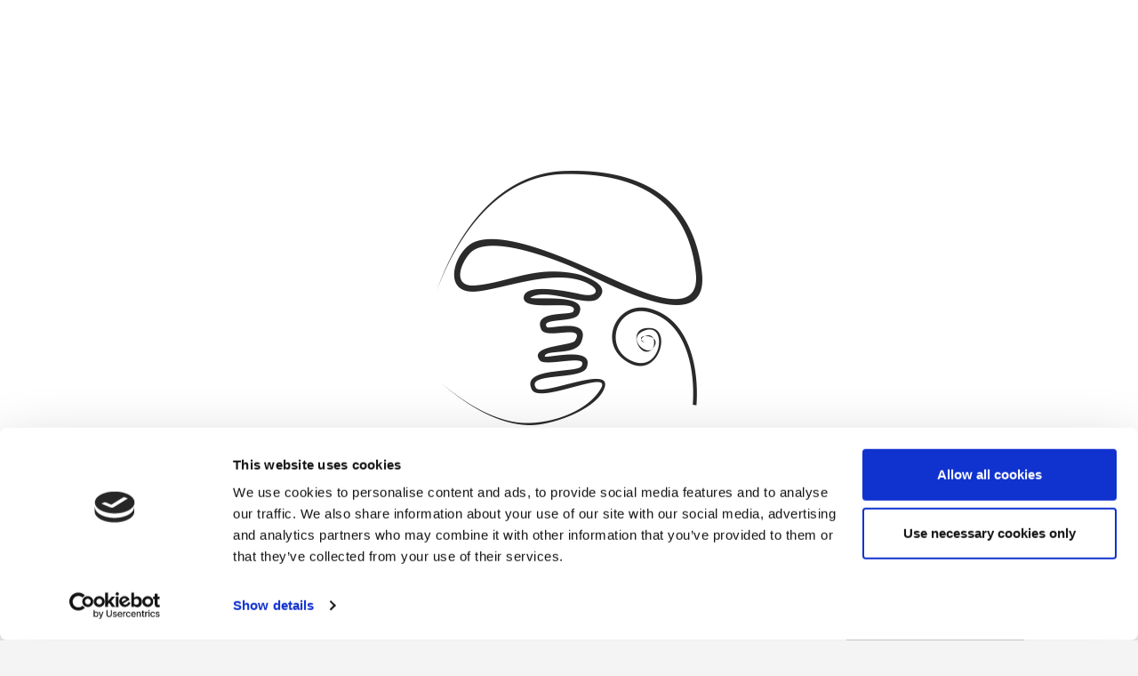

--- FILE ---
content_type: text/html; charset=UTF-8
request_url: https://tiagocardosopinto.com/en/projectos-quinta-da-geia/
body_size: 117873
content:
<!doctype html>
<html lang="en-GB" prefix="og: https://ogp.me/ns# fb: https://ogp.me/ns/fb# article: https://ogp.me/ns/article#">
    <head>
        <meta charset="UTF-8">
        <meta name="viewport" content="width=device-width, initial-scale=1">
        <link rel="profile" href="https://gmpg.org/xfn/11">

        <script type="text/javascript" data-cookieconsent="ignore">
	window.dataLayer = window.dataLayer || [];

	function gtag() {
		dataLayer.push(arguments);
	}

	gtag("consent", "default", {
		ad_personalization: "denied",
		ad_storage: "denied",
		ad_user_data: "denied",
		analytics_storage: "denied",
		functionality_storage: "denied",
		personalization_storage: "denied",
		security_storage: "granted",
		wait_for_update: 500,
	});
	gtag("set", "ads_data_redaction", true);
	</script>
<script type="text/javascript"
		id="Cookiebot"
		src="https://consent.cookiebot.com/uc.js"
		data-implementation="wp"
		data-cbid="0d0d300d-4c67-440f-95d9-80f3d7a7438b"
							data-blockingmode="auto"
	></script>


<meta name="wpsso-begin" content="wpsso structured data begin"/>
<!-- generator:1 --><meta name="generator" content="WPSSO Core 21.11.2/S"/>
<!-- generator:2 --><meta name="generator" content="WPSSO TIE 4.1.0/S"/>
<link rel="shortlink" href="https://tiagocardosopinto.com/en/?p=724"/>
<meta property="fb:app_id" content="966242223397117"/>
<meta property="og:type" content="article"/>
<meta property="og:url" content="https://tiagocardosopinto.com/en/projectos-quinta-da-geia/"/>
<meta property="og:locale" content="en_GB"/>
<meta property="og:site_name" content="Tiago Cardoso Pinto"/>
<meta property="og:title" content="Quinta da Geia"/>
<meta property="og:description" content="O Hotel Rural Quinta da Geia, em Aldeia das Dez, Oliveira do Hospital, contratou um extenso portf&oacute;lio, fotografado durante 10 meses."/>
<meta property="og:updated_time" content="2021-01-02T20:55:58+00:00"/>
<!-- og:image:1 --><meta property="og:image" content="https://tiagocardosopinto.com/wp-content/uploads/2018/10/IMG_0183-1200x628-cropped.jpg"/>
<!-- og:image:1 --><meta property="og:image:width" content="1200"/>
<!-- og:image:1 --><meta property="og:image:height" content="628"/>
<!-- article:tag:1 --><meta property="article:tag" content="aldeia das dez"/>
<!-- article:tag:2 --><meta property="article:tag" content="beira"/>
<!-- article:tag:3 --><meta property="article:tag" content="boutique"/>
<!-- article:tag:4 --><meta property="article:tag" content="geia"/>
<!-- article:tag:5 --><meta property="article:tag" content="hospital"/>
<!-- article:tag:6 --><meta property="article:tag" content="hotel"/>
<!-- article:tag:7 --><meta property="article:tag" content="oliveira"/>
<!-- article:tag:8 --><meta property="article:tag" content="portugal"/>
<!-- article:tag:9 --><meta property="article:tag" content="quinta da geia"/>
<!-- article:tag:10 --><meta property="article:tag" content="ruaral"/>
<meta property="article:published_time" content="2018-10-15T21:14:00+00:00"/>
<meta property="article:modified_time" content="2021-01-02T20:55:58+00:00"/>
<meta name="twitter:domain" content="tiagocardosopinto.com"/>
<meta name="twitter:title" content="Quinta da Geia"/>
<meta name="twitter:description" content="O Hotel Rural Quinta da Geia, em Aldeia das Dez, Oliveira do Hospital, contratou um extenso portf&oacute;lio, fotografado durante 10 meses."/>
<meta name="twitter:card" content="summary_large_image"/>
<meta name="twitter:image" content="https://tiagocardosopinto.com/wp-content/uploads/2018/10/IMG_0183-1200x628-cropped.jpg?p=724"/>
<meta name="twitter:label1" content="Written by"/>
<meta name="twitter:data1" content="admin"/>
<meta name="author" content="admin"/>
<meta name="thumbnail" content="https://tiagocardosopinto.com/wp-content/uploads/2018/10/IMG_0183-1200x628-cropped.jpg"/>
<script type="application/ld+json" id="wpsso-schema-graph">{
    "@context": "https://schema.org",
    "@graph": [
        {
            "@id": "/projectos-quinta-da-geia/#sso/blog-posting/724",
            "@context": "https://schema.org",
            "@type": "BlogPosting",
            "mainEntityOfPage": "https://tiagocardosopinto.com/en/projectos-quinta-da-geia/",
            "url": "https://tiagocardosopinto.com/en/projectos-quinta-da-geia/",
            "sameAs": [
                "https://tiagocardosopinto.com/en/?p=724"
            ],
            "name": "Quinta da Geia",
            "description": "O Hotel Rural Quinta da Geia, em Aldeia das Dez, Oliveira do Hospital, contratou um extenso portf&oacute;lio, fotografado durante 10 meses.",
            "publisher": [
                {
                    "@id": "/#sso/organization/site/org-banner-url"
                }
            ],
            "headline": "Quinta da Geia",
            "keywords": "aldeia das dez, beira, boutique, geia, hospital, hotel, oliveira, portugal, quinta da geia, ruaral",
            "inLanguage": "en_GB",
            "datePublished": "2018-10-15T21:14:00+00:00",
            "dateModified": "2021-01-02T20:55:58+00:00",
            "author": {
                "@id": "/370a486236e169b7f26cc880da566584#sso/person"
            },
            "thumbnailUrl": "https://tiagocardosopinto.com/wp-content/uploads/2018/10/IMG_0183-1200x628-cropped.jpg",
            "image": [
                {
                    "@id": "https://tiagocardosopinto.com/wp-content/uploads/2018/10/IMG_0183-1024x682.jpg#sso/image-object"
                },
                {
                    "@id": "https://tiagocardosopinto.com/wp-content/uploads/2018/10/IMG_0183-1024x682.jpg#sso/image-object"
                },
                {
                    "@id": "https://tiagocardosopinto.com/wp-content/uploads/2018/10/IMG_0183-1200x675-cropped.jpg#sso/image-object"
                }
            ]
        },
        {
            "@id": "/#sso/organization/site/org-banner-url",
            "@context": "https://schema.org",
            "@type": "Organization",
            "url": "https://tiagocardosopinto.com/en/",
            "name": "Tiago Cardoso Pinto",
            "description": "Photo, Design, Blog"
        },
        {
            "@id": "/370a486236e169b7f26cc880da566584#sso/person",
            "@context": "https://schema.org",
            "@type": "Person",
            "name": "admin",
            "description": "Author archive page for admin.",
            "image": [
                {
                    "@id": "https://tiagocardosopinto.com/wp-content/uploads/2018/03/tcp_site_2018_intro-145-1200x1200-cropped.jpg#sso/image-object"
                },
                {
                    "@id": "https://tiagocardosopinto.com/wp-content/uploads/2018/03/tcp_site_2018_intro-145-1200x900-cropped.jpg#sso/image-object"
                },
                {
                    "@id": "https://tiagocardosopinto.com/wp-content/uploads/2018/03/tcp_site_2018_intro-145-1200x675-cropped.jpg#sso/image-object"
                }
            ]
        },
        {
            "@id": "https://tiagocardosopinto.com/wp-content/uploads/2018/03/tcp_site_2018_intro-145-1200x1200-cropped.jpg#sso/image-object",
            "@context": "https://schema.org",
            "@type": "ImageObject",
            "url": "https://tiagocardosopinto.com/wp-content/uploads/2018/03/tcp_site_2018_intro-145-1200x1200-cropped.jpg",
            "identifier": "277-wpsso-schema-1x1",
            "name": "tcp_site_2018_intro-145",
            "description": "No description.",
            "encodingFormat": "image/jpeg",
            "uploadDate": "2018-03-08T00:29:29+00:00",
            "width": [
                {
                    "@id": "#sso/qv-width-px-1200"
                }
            ],
            "height": [
                {
                    "@id": "#sso/qv-height-px-1200"
                }
            ]
        },
        {
            "@id": "#sso/qv-width-px-1200",
            "@context": "https://schema.org",
            "@type": "QuantitativeValue",
            "name": "Width",
            "unitText": "px",
            "unitCode": "E37",
            "value": "1200"
        },
        {
            "@id": "#sso/qv-height-px-1200",
            "@context": "https://schema.org",
            "@type": "QuantitativeValue",
            "name": "Height",
            "unitText": "px",
            "unitCode": "E37",
            "value": "1200"
        },
        {
            "@id": "https://tiagocardosopinto.com/wp-content/uploads/2018/03/tcp_site_2018_intro-145-1200x900-cropped.jpg#sso/image-object",
            "@context": "https://schema.org",
            "@type": "ImageObject",
            "url": "https://tiagocardosopinto.com/wp-content/uploads/2018/03/tcp_site_2018_intro-145-1200x900-cropped.jpg",
            "identifier": "277-wpsso-schema-4x3",
            "name": "tcp_site_2018_intro-145",
            "description": "No description.",
            "encodingFormat": "image/jpeg",
            "uploadDate": "2018-03-08T00:29:29+00:00",
            "width": [
                {
                    "@id": "#sso/qv-width-px-1200"
                }
            ],
            "height": [
                {
                    "@id": "#sso/qv-height-px-900"
                }
            ]
        },
        {
            "@id": "#sso/qv-height-px-900",
            "@context": "https://schema.org",
            "@type": "QuantitativeValue",
            "name": "Height",
            "unitText": "px",
            "unitCode": "E37",
            "value": "900"
        },
        {
            "@id": "https://tiagocardosopinto.com/wp-content/uploads/2018/03/tcp_site_2018_intro-145-1200x675-cropped.jpg#sso/image-object",
            "@context": "https://schema.org",
            "@type": "ImageObject",
            "url": "https://tiagocardosopinto.com/wp-content/uploads/2018/03/tcp_site_2018_intro-145-1200x675-cropped.jpg",
            "identifier": "277-wpsso-schema-16x9",
            "name": "tcp_site_2018_intro-145",
            "description": "No description.",
            "encodingFormat": "image/jpeg",
            "uploadDate": "2018-03-08T00:29:29+00:00",
            "width": [
                {
                    "@id": "#sso/qv-width-px-1200"
                }
            ],
            "height": [
                {
                    "@id": "#sso/qv-height-px-675"
                }
            ]
        },
        {
            "@id": "#sso/qv-height-px-675",
            "@context": "https://schema.org",
            "@type": "QuantitativeValue",
            "name": "Height",
            "unitText": "px",
            "unitCode": "E37",
            "value": "675"
        },
        {
            "@id": "https://tiagocardosopinto.com/wp-content/uploads/2018/10/IMG_0183-1024x682.jpg#sso/image-object",
            "@context": "https://schema.org",
            "@type": "ImageObject",
            "url": "https://tiagocardosopinto.com/wp-content/uploads/2018/10/IMG_0183-1024x682.jpg",
            "width": [
                {
                    "@id": "#sso/qv-width-px-1"
                }
            ],
            "height": [
                {
                    "@id": "#sso/qv-height-px-1"
                }
            ]
        },
        {
            "@id": "#sso/qv-width-px-1",
            "@context": "https://schema.org",
            "@type": "QuantitativeValue",
            "name": "Width",
            "unitText": "px",
            "unitCode": "E37",
            "value": "-1"
        },
        {
            "@id": "#sso/qv-height-px-1",
            "@context": "https://schema.org",
            "@type": "QuantitativeValue",
            "name": "Height",
            "unitText": "px",
            "unitCode": "E37",
            "value": "-1"
        },
        {
            "@id": "https://tiagocardosopinto.com/wp-content/uploads/2018/10/IMG_0183-1200x675-cropped.jpg#sso/image-object",
            "@context": "https://schema.org",
            "@type": "ImageObject",
            "url": "https://tiagocardosopinto.com/wp-content/uploads/2018/10/IMG_0183-1200x675-cropped.jpg",
            "identifier": "732-wpsso-schema-16x9",
            "name": "IMG_0183",
            "caption": "Quinta da Geia",
            "description": "Quinta da Geia",
            "encodingFormat": "image/jpeg",
            "uploadDate": "2018-10-15T21:00:17+00:00",
            "width": [
                {
                    "@id": "#sso/qv-width-px-1200"
                }
            ],
            "height": [
                {
                    "@id": "#sso/qv-height-px-675"
                }
            ]
        }
    ]
}</script>
<meta name="wpsso-end" content="wpsso structured data end"/>
<meta name="wpsso-cached" content="2025-12-31T19:52:42+00:00 for tiagocardosopinto.com"/>
<meta name="wpsso-added" content="2026-01-22T18:43:52+00:00 in 0.010322 secs (15.70 MB peak)"/>

	<style>img:is([sizes="auto" i], [sizes^="auto," i]) { contain-intrinsic-size: 3000px 1500px }</style>
	
<!-- Search Engine Optimization by Rank Math - https://rankmath.com/ -->
<title>Quinta da Geia - Tiago Cardoso Pinto</title>
<meta name="description" content="O Hotel Rural Quinta da Geia, em Aldeia das Dez, Oliveira do Hospital, contratou um extenso portfólio, fotografado durante 10 meses."/>
<meta name="robots" content="follow, index, max-snippet:-1, max-video-preview:-1, max-image-preview:large"/>
<link rel="canonical" href="https://tiagocardosopinto.com/en/projectos-quinta-da-geia/" />
<!-- /Rank Math WordPress SEO plugin -->

<link rel='dns-prefetch' href='//www.googletagmanager.com' />
<link rel="alternate" type="application/rss+xml" title="Tiago Cardoso Pinto &raquo; Feed" href="https://tiagocardosopinto.com/en/feed/" />
<link rel="alternate" type="application/rss+xml" title="Tiago Cardoso Pinto &raquo; Comments Feed" href="https://tiagocardosopinto.com/en/comments/feed/" />
<link rel="alternate" type="application/rss+xml" title="Tiago Cardoso Pinto &raquo; Quinta da Geia Comments Feed" href="https://tiagocardosopinto.com/en/projectos-quinta-da-geia/feed/" />
<script type="text/javascript">
/* <![CDATA[ */
window._wpemojiSettings = {"baseUrl":"https:\/\/s.w.org\/images\/core\/emoji\/16.0.1\/72x72\/","ext":".png","svgUrl":"https:\/\/s.w.org\/images\/core\/emoji\/16.0.1\/svg\/","svgExt":".svg","source":{"concatemoji":"https:\/\/tiagocardosopinto.com\/wp-includes\/js\/wp-emoji-release.min.js?ver=6.8.3"}};
/*! This file is auto-generated */
!function(s,n){var o,i,e;function c(e){try{var t={supportTests:e,timestamp:(new Date).valueOf()};sessionStorage.setItem(o,JSON.stringify(t))}catch(e){}}function p(e,t,n){e.clearRect(0,0,e.canvas.width,e.canvas.height),e.fillText(t,0,0);var t=new Uint32Array(e.getImageData(0,0,e.canvas.width,e.canvas.height).data),a=(e.clearRect(0,0,e.canvas.width,e.canvas.height),e.fillText(n,0,0),new Uint32Array(e.getImageData(0,0,e.canvas.width,e.canvas.height).data));return t.every(function(e,t){return e===a[t]})}function u(e,t){e.clearRect(0,0,e.canvas.width,e.canvas.height),e.fillText(t,0,0);for(var n=e.getImageData(16,16,1,1),a=0;a<n.data.length;a++)if(0!==n.data[a])return!1;return!0}function f(e,t,n,a){switch(t){case"flag":return n(e,"\ud83c\udff3\ufe0f\u200d\u26a7\ufe0f","\ud83c\udff3\ufe0f\u200b\u26a7\ufe0f")?!1:!n(e,"\ud83c\udde8\ud83c\uddf6","\ud83c\udde8\u200b\ud83c\uddf6")&&!n(e,"\ud83c\udff4\udb40\udc67\udb40\udc62\udb40\udc65\udb40\udc6e\udb40\udc67\udb40\udc7f","\ud83c\udff4\u200b\udb40\udc67\u200b\udb40\udc62\u200b\udb40\udc65\u200b\udb40\udc6e\u200b\udb40\udc67\u200b\udb40\udc7f");case"emoji":return!a(e,"\ud83e\udedf")}return!1}function g(e,t,n,a){var r="undefined"!=typeof WorkerGlobalScope&&self instanceof WorkerGlobalScope?new OffscreenCanvas(300,150):s.createElement("canvas"),o=r.getContext("2d",{willReadFrequently:!0}),i=(o.textBaseline="top",o.font="600 32px Arial",{});return e.forEach(function(e){i[e]=t(o,e,n,a)}),i}function t(e){var t=s.createElement("script");t.src=e,t.defer=!0,s.head.appendChild(t)}"undefined"!=typeof Promise&&(o="wpEmojiSettingsSupports",i=["flag","emoji"],n.supports={everything:!0,everythingExceptFlag:!0},e=new Promise(function(e){s.addEventListener("DOMContentLoaded",e,{once:!0})}),new Promise(function(t){var n=function(){try{var e=JSON.parse(sessionStorage.getItem(o));if("object"==typeof e&&"number"==typeof e.timestamp&&(new Date).valueOf()<e.timestamp+604800&&"object"==typeof e.supportTests)return e.supportTests}catch(e){}return null}();if(!n){if("undefined"!=typeof Worker&&"undefined"!=typeof OffscreenCanvas&&"undefined"!=typeof URL&&URL.createObjectURL&&"undefined"!=typeof Blob)try{var e="postMessage("+g.toString()+"("+[JSON.stringify(i),f.toString(),p.toString(),u.toString()].join(",")+"));",a=new Blob([e],{type:"text/javascript"}),r=new Worker(URL.createObjectURL(a),{name:"wpTestEmojiSupports"});return void(r.onmessage=function(e){c(n=e.data),r.terminate(),t(n)})}catch(e){}c(n=g(i,f,p,u))}t(n)}).then(function(e){for(var t in e)n.supports[t]=e[t],n.supports.everything=n.supports.everything&&n.supports[t],"flag"!==t&&(n.supports.everythingExceptFlag=n.supports.everythingExceptFlag&&n.supports[t]);n.supports.everythingExceptFlag=n.supports.everythingExceptFlag&&!n.supports.flag,n.DOMReady=!1,n.readyCallback=function(){n.DOMReady=!0}}).then(function(){return e}).then(function(){var e;n.supports.everything||(n.readyCallback(),(e=n.source||{}).concatemoji?t(e.concatemoji):e.wpemoji&&e.twemoji&&(t(e.twemoji),t(e.wpemoji)))}))}((window,document),window._wpemojiSettings);
/* ]]> */
</script>
<style id='wp-emoji-styles-inline-css' type='text/css'>

	img.wp-smiley, img.emoji {
		display: inline !important;
		border: none !important;
		box-shadow: none !important;
		height: 1em !important;
		width: 1em !important;
		margin: 0 0.07em !important;
		vertical-align: -0.1em !important;
		background: none !important;
		padding: 0 !important;
	}
</style>
<link rel='stylesheet' id='wp-block-library-css' href='https://tiagocardosopinto.com/wp-includes/css/dist/block-library/style.min.css?ver=6.8.3' type='text/css' media='all' />
<style id='classic-theme-styles-inline-css' type='text/css'>
/*! This file is auto-generated */
.wp-block-button__link{color:#fff;background-color:#32373c;border-radius:9999px;box-shadow:none;text-decoration:none;padding:calc(.667em + 2px) calc(1.333em + 2px);font-size:1.125em}.wp-block-file__button{background:#32373c;color:#fff;text-decoration:none}
</style>
<style id='global-styles-inline-css' type='text/css'>
:root{--wp--preset--aspect-ratio--square: 1;--wp--preset--aspect-ratio--4-3: 4/3;--wp--preset--aspect-ratio--3-4: 3/4;--wp--preset--aspect-ratio--3-2: 3/2;--wp--preset--aspect-ratio--2-3: 2/3;--wp--preset--aspect-ratio--16-9: 16/9;--wp--preset--aspect-ratio--9-16: 9/16;--wp--preset--color--black: #000000;--wp--preset--color--cyan-bluish-gray: #abb8c3;--wp--preset--color--white: #ffffff;--wp--preset--color--pale-pink: #f78da7;--wp--preset--color--vivid-red: #cf2e2e;--wp--preset--color--luminous-vivid-orange: #ff6900;--wp--preset--color--luminous-vivid-amber: #fcb900;--wp--preset--color--light-green-cyan: #7bdcb5;--wp--preset--color--vivid-green-cyan: #00d084;--wp--preset--color--pale-cyan-blue: #8ed1fc;--wp--preset--color--vivid-cyan-blue: #0693e3;--wp--preset--color--vivid-purple: #9b51e0;--wp--preset--gradient--vivid-cyan-blue-to-vivid-purple: linear-gradient(135deg,rgba(6,147,227,1) 0%,rgb(155,81,224) 100%);--wp--preset--gradient--light-green-cyan-to-vivid-green-cyan: linear-gradient(135deg,rgb(122,220,180) 0%,rgb(0,208,130) 100%);--wp--preset--gradient--luminous-vivid-amber-to-luminous-vivid-orange: linear-gradient(135deg,rgba(252,185,0,1) 0%,rgba(255,105,0,1) 100%);--wp--preset--gradient--luminous-vivid-orange-to-vivid-red: linear-gradient(135deg,rgba(255,105,0,1) 0%,rgb(207,46,46) 100%);--wp--preset--gradient--very-light-gray-to-cyan-bluish-gray: linear-gradient(135deg,rgb(238,238,238) 0%,rgb(169,184,195) 100%);--wp--preset--gradient--cool-to-warm-spectrum: linear-gradient(135deg,rgb(74,234,220) 0%,rgb(151,120,209) 20%,rgb(207,42,186) 40%,rgb(238,44,130) 60%,rgb(251,105,98) 80%,rgb(254,248,76) 100%);--wp--preset--gradient--blush-light-purple: linear-gradient(135deg,rgb(255,206,236) 0%,rgb(152,150,240) 100%);--wp--preset--gradient--blush-bordeaux: linear-gradient(135deg,rgb(254,205,165) 0%,rgb(254,45,45) 50%,rgb(107,0,62) 100%);--wp--preset--gradient--luminous-dusk: linear-gradient(135deg,rgb(255,203,112) 0%,rgb(199,81,192) 50%,rgb(65,88,208) 100%);--wp--preset--gradient--pale-ocean: linear-gradient(135deg,rgb(255,245,203) 0%,rgb(182,227,212) 50%,rgb(51,167,181) 100%);--wp--preset--gradient--electric-grass: linear-gradient(135deg,rgb(202,248,128) 0%,rgb(113,206,126) 100%);--wp--preset--gradient--midnight: linear-gradient(135deg,rgb(2,3,129) 0%,rgb(40,116,252) 100%);--wp--preset--font-size--small: 13px;--wp--preset--font-size--medium: 20px;--wp--preset--font-size--large: 36px;--wp--preset--font-size--x-large: 42px;--wp--preset--spacing--20: 0.44rem;--wp--preset--spacing--30: 0.67rem;--wp--preset--spacing--40: 1rem;--wp--preset--spacing--50: 1.5rem;--wp--preset--spacing--60: 2.25rem;--wp--preset--spacing--70: 3.38rem;--wp--preset--spacing--80: 5.06rem;--wp--preset--shadow--natural: 6px 6px 9px rgba(0, 0, 0, 0.2);--wp--preset--shadow--deep: 12px 12px 50px rgba(0, 0, 0, 0.4);--wp--preset--shadow--sharp: 6px 6px 0px rgba(0, 0, 0, 0.2);--wp--preset--shadow--outlined: 6px 6px 0px -3px rgba(255, 255, 255, 1), 6px 6px rgba(0, 0, 0, 1);--wp--preset--shadow--crisp: 6px 6px 0px rgba(0, 0, 0, 1);}:where(.is-layout-flex){gap: 0.5em;}:where(.is-layout-grid){gap: 0.5em;}body .is-layout-flex{display: flex;}.is-layout-flex{flex-wrap: wrap;align-items: center;}.is-layout-flex > :is(*, div){margin: 0;}body .is-layout-grid{display: grid;}.is-layout-grid > :is(*, div){margin: 0;}:where(.wp-block-columns.is-layout-flex){gap: 2em;}:where(.wp-block-columns.is-layout-grid){gap: 2em;}:where(.wp-block-post-template.is-layout-flex){gap: 1.25em;}:where(.wp-block-post-template.is-layout-grid){gap: 1.25em;}.has-black-color{color: var(--wp--preset--color--black) !important;}.has-cyan-bluish-gray-color{color: var(--wp--preset--color--cyan-bluish-gray) !important;}.has-white-color{color: var(--wp--preset--color--white) !important;}.has-pale-pink-color{color: var(--wp--preset--color--pale-pink) !important;}.has-vivid-red-color{color: var(--wp--preset--color--vivid-red) !important;}.has-luminous-vivid-orange-color{color: var(--wp--preset--color--luminous-vivid-orange) !important;}.has-luminous-vivid-amber-color{color: var(--wp--preset--color--luminous-vivid-amber) !important;}.has-light-green-cyan-color{color: var(--wp--preset--color--light-green-cyan) !important;}.has-vivid-green-cyan-color{color: var(--wp--preset--color--vivid-green-cyan) !important;}.has-pale-cyan-blue-color{color: var(--wp--preset--color--pale-cyan-blue) !important;}.has-vivid-cyan-blue-color{color: var(--wp--preset--color--vivid-cyan-blue) !important;}.has-vivid-purple-color{color: var(--wp--preset--color--vivid-purple) !important;}.has-black-background-color{background-color: var(--wp--preset--color--black) !important;}.has-cyan-bluish-gray-background-color{background-color: var(--wp--preset--color--cyan-bluish-gray) !important;}.has-white-background-color{background-color: var(--wp--preset--color--white) !important;}.has-pale-pink-background-color{background-color: var(--wp--preset--color--pale-pink) !important;}.has-vivid-red-background-color{background-color: var(--wp--preset--color--vivid-red) !important;}.has-luminous-vivid-orange-background-color{background-color: var(--wp--preset--color--luminous-vivid-orange) !important;}.has-luminous-vivid-amber-background-color{background-color: var(--wp--preset--color--luminous-vivid-amber) !important;}.has-light-green-cyan-background-color{background-color: var(--wp--preset--color--light-green-cyan) !important;}.has-vivid-green-cyan-background-color{background-color: var(--wp--preset--color--vivid-green-cyan) !important;}.has-pale-cyan-blue-background-color{background-color: var(--wp--preset--color--pale-cyan-blue) !important;}.has-vivid-cyan-blue-background-color{background-color: var(--wp--preset--color--vivid-cyan-blue) !important;}.has-vivid-purple-background-color{background-color: var(--wp--preset--color--vivid-purple) !important;}.has-black-border-color{border-color: var(--wp--preset--color--black) !important;}.has-cyan-bluish-gray-border-color{border-color: var(--wp--preset--color--cyan-bluish-gray) !important;}.has-white-border-color{border-color: var(--wp--preset--color--white) !important;}.has-pale-pink-border-color{border-color: var(--wp--preset--color--pale-pink) !important;}.has-vivid-red-border-color{border-color: var(--wp--preset--color--vivid-red) !important;}.has-luminous-vivid-orange-border-color{border-color: var(--wp--preset--color--luminous-vivid-orange) !important;}.has-luminous-vivid-amber-border-color{border-color: var(--wp--preset--color--luminous-vivid-amber) !important;}.has-light-green-cyan-border-color{border-color: var(--wp--preset--color--light-green-cyan) !important;}.has-vivid-green-cyan-border-color{border-color: var(--wp--preset--color--vivid-green-cyan) !important;}.has-pale-cyan-blue-border-color{border-color: var(--wp--preset--color--pale-cyan-blue) !important;}.has-vivid-cyan-blue-border-color{border-color: var(--wp--preset--color--vivid-cyan-blue) !important;}.has-vivid-purple-border-color{border-color: var(--wp--preset--color--vivid-purple) !important;}.has-vivid-cyan-blue-to-vivid-purple-gradient-background{background: var(--wp--preset--gradient--vivid-cyan-blue-to-vivid-purple) !important;}.has-light-green-cyan-to-vivid-green-cyan-gradient-background{background: var(--wp--preset--gradient--light-green-cyan-to-vivid-green-cyan) !important;}.has-luminous-vivid-amber-to-luminous-vivid-orange-gradient-background{background: var(--wp--preset--gradient--luminous-vivid-amber-to-luminous-vivid-orange) !important;}.has-luminous-vivid-orange-to-vivid-red-gradient-background{background: var(--wp--preset--gradient--luminous-vivid-orange-to-vivid-red) !important;}.has-very-light-gray-to-cyan-bluish-gray-gradient-background{background: var(--wp--preset--gradient--very-light-gray-to-cyan-bluish-gray) !important;}.has-cool-to-warm-spectrum-gradient-background{background: var(--wp--preset--gradient--cool-to-warm-spectrum) !important;}.has-blush-light-purple-gradient-background{background: var(--wp--preset--gradient--blush-light-purple) !important;}.has-blush-bordeaux-gradient-background{background: var(--wp--preset--gradient--blush-bordeaux) !important;}.has-luminous-dusk-gradient-background{background: var(--wp--preset--gradient--luminous-dusk) !important;}.has-pale-ocean-gradient-background{background: var(--wp--preset--gradient--pale-ocean) !important;}.has-electric-grass-gradient-background{background: var(--wp--preset--gradient--electric-grass) !important;}.has-midnight-gradient-background{background: var(--wp--preset--gradient--midnight) !important;}.has-small-font-size{font-size: var(--wp--preset--font-size--small) !important;}.has-medium-font-size{font-size: var(--wp--preset--font-size--medium) !important;}.has-large-font-size{font-size: var(--wp--preset--font-size--large) !important;}.has-x-large-font-size{font-size: var(--wp--preset--font-size--x-large) !important;}
:where(.wp-block-post-template.is-layout-flex){gap: 1.25em;}:where(.wp-block-post-template.is-layout-grid){gap: 1.25em;}
:where(.wp-block-columns.is-layout-flex){gap: 2em;}:where(.wp-block-columns.is-layout-grid){gap: 2em;}
:root :where(.wp-block-pullquote){font-size: 1.5em;line-height: 1.6;}
</style>
<link rel='stylesheet' id='foogallery-core-css' href='https://tiagocardosopinto.com/wp-content/plugins/foogallery/assets/css/foogallery.5a41457e.min.css?ver=3.1.6' type='text/css' media='all' />
<link rel='stylesheet' id='foobox-free-min-css' href='https://tiagocardosopinto.com/wp-content/plugins/foobox-image-lightbox/free/css/foobox.free.min.css?ver=2.7.41' type='text/css' media='all' />
<link rel='stylesheet' id='trp-floater-language-switcher-style-css' href='https://tiagocardosopinto.com/wp-content/plugins/translatepress-multilingual/assets/css/trp-floater-language-switcher.css?ver=3.0.7' type='text/css' media='all' />
<link rel='stylesheet' id='trp-language-switcher-style-css' href='https://tiagocardosopinto.com/wp-content/plugins/translatepress-multilingual/assets/css/trp-language-switcher.css?ver=3.0.7' type='text/css' media='all' />
<link rel='stylesheet' id='daydream-style-css' href='https://tiagocardosopinto.com/wp-content/themes/daydream/style.css?ver=6.8.3' type='text/css' media='all' />
<link rel='stylesheet' id='bootstrap-css' href='https://tiagocardosopinto.com/wp-content/themes/daydream/assets/bootstrap/css/bootstrap.min.css?ver=6.8.3' type='text/css' media='all' />
<link rel='stylesheet' id='font-awesome-css' href='https://tiagocardosopinto.com/wp-content/plugins/elementor/assets/lib/font-awesome/css/font-awesome.min.css?ver=4.7.0' type='text/css' media='all' />
<link rel='stylesheet' id='simple-line-icons-css' href='https://tiagocardosopinto.com/wp-content/themes/daydream/assets/css/simple-line-icons.css?ver=6.8.3' type='text/css' media='all' />
<link rel='stylesheet' id='magnific-popup-css' href='https://tiagocardosopinto.com/wp-content/plugins/happy-elementor-addons/assets/vendor/magnific-popup/magnific-popup.css?ver=3.20.7' type='text/css' media='all' />
<link rel='stylesheet' id='owl-carousel-css' href='https://tiagocardosopinto.com/wp-content/themes/daydream/assets/css/owl.carousel.css?ver=6.8.3' type='text/css' media='all' />
<link rel='stylesheet' id='animate-css' href='https://tiagocardosopinto.com/wp-content/themes/daydream/assets/css/animate.min.css?ver=6.8.3' type='text/css' media='all' />
<link rel='stylesheet' id='ddgeneral-css' href='https://tiagocardosopinto.com/wp-content/themes/daydream/assets/css/ddgeneral.css?ver=6.8.3' type='text/css' media='all' />
<link rel='stylesheet' id='ddmain-css' href='https://tiagocardosopinto.com/wp-content/themes/daydream/assets/css/ddmain.css?ver=6.8.3' type='text/css' media='all' />
<link rel='stylesheet' id='ddmedia-css' href='https://tiagocardosopinto.com/wp-content/themes/daydream/assets/css/ddmedia.css?ver=6.8.3' type='text/css' media='all' />
<link rel='stylesheet' id='dynamic-style-css' href='https://tiagocardosopinto.com/wp-content/themes/daydream/assets/css/dynamic.css?ver=6.8.3' type='text/css' media='all' />
<style id='dynamic-style-inline-css' type='text/css'>

		.header-bg {	
			background-color: #0a0a0a;
		}
		
@media (min-width: 1200px) {
    .container {
        width: 1170px;
    }
    .menu-back .container:first-child {
        width: 100%;
        padding-left: 0px;
        padding-right: 0px;
    }
}

body {
    background-color: #ecebe9;
}

	.p-tb-content {
		padding-top:70px;
		padding-bottom:70px;
		padding-left: 0;
		padding-right: 0;
}

.titlebar-bg {
	background-color: #f8f8f8;
}

.footer {
	background-color: #222222;
}
#blog-title { font-size: 23px; font-family: Roboto; font-style: normal; font-weight: 700; color: #222222;line-height:1.2; }#tagline { font-size: 14px; font-family: Roboto; font-style: normal; font-weight: 400; color: #777777;line-height:1.8; }.inner-nav > li > a { font-size: 11px; font-family: Roboto; font-style: normal; font-weight: 500; color: #999;line-height:20px; }.entry-header .post-title { font-size: 23px; font-family: Roboto; font-style: normal; font-weight: 700; color: #222222;line-height:1.2; }.entry-content { font-size: 16px; font-family: Roboto; font-style: normal; font-weight: 400; color: #777777;line-height:1.8; }.widget-content .text-title { font-size: 16px; font-family: Roboto; font-style: normal; font-weight: 700; color: #222222;line-height:1.2; }.widget-content { font-size: 14px; font-family: Roboto; font-style: normal; font-weight: 400; color: #777777;line-height:1.8; }h1 { font-size: 38px; font-family: Roboto; font-style: normal; font-weight: 700; color: #222222; }h2 { font-size: 30px; font-family: Roboto; font-style: normal; font-weight: 700; color: #222222; }h3 { font-size: 24px; font-family: Roboto; font-style: normal; font-weight: 700; color: #222222; }h4 { font-size: 20px; font-family: Roboto; font-style: normal; font-weight: 400; color: #222222; }h5 { font-size: 16px; font-family: Roboto; font-style: normal; font-weight: 400; color: #222222; }h6 { font-size: 12px; font-family: Roboto; font-style: normal; font-weight: 400; color: #222222; }
.inner-nav > li > a:hover, 
.inner-nav > li > a:focus, 
.inner-nav > li.submenu-open > a {
	color: #222222;
}
.sub-menu li > a {
	color: #ffffff;
}
.sub-menu li > a:hover, 
.sub-menu li > a:focus, 
.sub-menu li.submenu-open > a {
	color: #ffffff;
}

.inner-nav > li > a {
	text-transform: none;
	padding-top: 33px;
	padding-bottom: 33px;
	padding-left: 15px;
	padding-right: 15px;
}

::-moz-selection {
    background: #3498db;
    color: #fff!important
}

::-webkit-selection {
    background: #3498db;
    color: #fff!important
}

::selection {
    background: #3498db;
    color: #fff!important
}

.divider-line:after,
.alert-brand,
.label-base,
.btn.btn-base.btn-outline:focus,
.btn.btn-base.btn-outline:hover,
.nav-text-tabs>li>a:after,
.owl-controls-brand .owl-page span,
.owl-page span,
.cart-badge,
.post.format-quote,
.post.format-quote blockquote,
.social-icons>li>a:focus,
.social-icons>li>a:hover,
.tags a:focus,
.tags a:hover,
.divider-line::after {
    background: #3498db;
}

a,
ul,
.widget .widget-content li,
.btn.btn-base.btn-outline,
.btn.btn-base.btn-link,
.btn.btn-base.btn-fade:focus,
.btn.btn-base.btn-fade:hover,
.breadcrumb a:focus,
.breadcrumb a:hover,
.box-icon .icon-box-icon,
.box-icon-left .icon-box-icon,
.box-icon-right .icon-box-icon,
.nav-text-tabs>li.active>a,
.career-tags,
.comment-tools a:focus,
.comment-tools a:hover,
.star-rating,
.icons-list a:focus,
.icons-list a:hover {
    color: #3498db;
}

.bottom-line:after {
    border-bottom: 2px solid #3498db;
}

.color-brand {
    color: #3498db;
}

.progress-bar,
.btn.btn-base,
.bg-brand,
.scroll-top {
    background-color: #3498db;
}

.form-control:focus,
.btn.btn-base,
.btn.btn-base.btn-outline,
.btn.btn-base.btn-fade:focus,
.btn.btn-base.btn-fade:hover {
    border-color: #3498db;
}

.owl-page.active span,
.owl-controls-brand .owl-page.active span {
    box-shadow: 0 0 0 3px #3498db;
}

.pagination>.active>a,
.pagination>.active>a:focus,
.pagination>.active>a:hover,
.pagination>.active>span,
.pagination>.active>span:focus,
.pagination>.active>span:hover,
.pagination>li>a:focus,
.pagination>li>a:hover,
.pagination>li>span:focus,
.pagination>li>span:hover,
.pager li>a:focus,
.pager li>a:hover,
.pager li>span:focus,
.pager li>span:hover {
    background: #3498db;
    border-color: #3498db;
    color: #fff
}

a:focus,
a:hover {
    color: #217dbb;
}

.color-brand-hvr {
    color: #217dbb;
}

.bg-brand-hvr {
    background-color: #217dbb;
}

</style>
<link rel='stylesheet' id='ekit-widget-styles-css' href='https://tiagocardosopinto.com/wp-content/plugins/elementskit-lite/widgets/init/assets/css/widget-styles.css?ver=3.7.8' type='text/css' media='all' />
<link rel='stylesheet' id='ekit-responsive-css' href='https://tiagocardosopinto.com/wp-content/plugins/elementskit-lite/widgets/init/assets/css/responsive.css?ver=3.7.8' type='text/css' media='all' />
<script type="text/javascript" src="https://tiagocardosopinto.com/wp-includes/js/jquery/jquery.min.js?ver=3.7.1" id="jquery-core-js"></script>
<script type="text/javascript" src="https://tiagocardosopinto.com/wp-includes/js/jquery/jquery-migrate.min.js?ver=3.4.1" id="jquery-migrate-js"></script>
<script type="text/javascript" id="foobox-free-min-js-before">
/* <![CDATA[ */
/* Run FooBox FREE (v2.7.41) */
var FOOBOX = window.FOOBOX = {
	ready: true,
	disableOthers: false,
	o: {wordpress: { enabled: true }, fitToScreen:true, images: { showCaptions:false }, rel: '', excludes:'.fbx-link,.nofoobox,.nolightbox,a[href*="pinterest.com/pin/create/button/"]', affiliate : { enabled: false }, error: "Could not load the item"},
	selectors: [
		".foogallery-container.foogallery-lightbox-foobox", ".foogallery-container.foogallery-lightbox-foobox-free", ".gallery", ".wp-block-gallery", ".wp-caption", ".wp-block-image", "a:has(img[class*=wp-image-])", ".foobox"
	],
	pre: function( $ ){
		// Custom JavaScript (Pre)
		
	},
	post: function( $ ){
		// Custom JavaScript (Post)
		
		// Custom Captions Code
		
	},
	custom: function( $ ){
		// Custom Extra JS
		
	}
};
/* ]]> */
</script>
<script type="text/javascript" src="https://tiagocardosopinto.com/wp-content/plugins/foobox-image-lightbox/free/js/foobox.free.min.js?ver=2.7.41" id="foobox-free-min-js"></script>

<!-- Google tag (gtag.js) snippet added by Site Kit -->
<!-- Google Analytics snippet added by Site Kit -->
<script type="text/javascript" src="https://www.googletagmanager.com/gtag/js?id=GT-5N57PL3" id="google_gtagjs-js" async></script>
<script type="text/javascript" id="google_gtagjs-js-after">
/* <![CDATA[ */
window.dataLayer = window.dataLayer || [];function gtag(){dataLayer.push(arguments);}
gtag("set","linker",{"domains":["tiagocardosopinto.com"]});
gtag("js", new Date());
gtag("set", "developer_id.dZTNiMT", true);
gtag("config", "GT-5N57PL3");
/* ]]> */
</script>
<script type="text/javascript" src="https://tiagocardosopinto.com/wp-content/plugins/happy-elementor-addons/assets/vendor/dom-purify/purify.min.js?ver=3.1.6" id="dom-purify-js"></script>
<link rel="https://api.w.org/" href="https://tiagocardosopinto.com/en/wp-json/" /><link rel="alternate" title="JSON" type="application/json" href="https://tiagocardosopinto.com/en/wp-json/wp/v2/posts/724" /><link rel="EditURI" type="application/rsd+xml" title="RSD" href="https://tiagocardosopinto.com/xmlrpc.php?rsd" />
<meta name="generator" content="WordPress 6.8.3" />
<link rel="alternate" title="oEmbed (JSON)" type="application/json+oembed" href="https://tiagocardosopinto.com/en/wp-json/oembed/1.0/embed?url=https%3A%2F%2Ftiagocardosopinto.com%2Fen%2Fprojectos-quinta-da-geia%2F" />
<link rel="alternate" title="oEmbed (XML)" type="text/xml+oembed" href="https://tiagocardosopinto.com/en/wp-json/oembed/1.0/embed?url=https%3A%2F%2Ftiagocardosopinto.com%2Fen%2Fprojectos-quinta-da-geia%2F&#038;format=xml" />
<meta name="generator" content="Site Kit by Google 1.170.0" /><link rel="alternate" hreflang="pt-PT" href="https://tiagocardosopinto.com/projectos-quinta-da-geia/"/>
<link rel="alternate" hreflang="en-GB" href="https://tiagocardosopinto.com/en/projectos-quinta-da-geia/"/>
<link rel="alternate" hreflang="pt" href="https://tiagocardosopinto.com/projectos-quinta-da-geia/"/>
<link rel="alternate" hreflang="en" href="https://tiagocardosopinto.com/en/projectos-quinta-da-geia/"/>
<link rel="pingback" href="https://tiagocardosopinto.com/xmlrpc.php"><meta name="generator" content="Elementor 3.34.2; features: additional_custom_breakpoints; settings: css_print_method-external, google_font-enabled, font_display-auto">
			<style>
				.e-con.e-parent:nth-of-type(n+4):not(.e-lazyloaded):not(.e-no-lazyload),
				.e-con.e-parent:nth-of-type(n+4):not(.e-lazyloaded):not(.e-no-lazyload) * {
					background-image: none !important;
				}
				@media screen and (max-height: 1024px) {
					.e-con.e-parent:nth-of-type(n+3):not(.e-lazyloaded):not(.e-no-lazyload),
					.e-con.e-parent:nth-of-type(n+3):not(.e-lazyloaded):not(.e-no-lazyload) * {
						background-image: none !important;
					}
				}
				@media screen and (max-height: 640px) {
					.e-con.e-parent:nth-of-type(n+2):not(.e-lazyloaded):not(.e-no-lazyload),
					.e-con.e-parent:nth-of-type(n+2):not(.e-lazyloaded):not(.e-no-lazyload) * {
						background-image: none !important;
					}
				}
			</style>
			<style type="text/css" id="custom-background-css">
body.custom-background { background-color: #f4f4f4; }
</style>
	<link rel="icon" href="https://tiagocardosopinto.com/wp-content/uploads/2021/01/cropped-tcp_icon-32x32.gif" sizes="32x32" />
<link rel="icon" href="https://tiagocardosopinto.com/wp-content/uploads/2021/01/cropped-tcp_icon-192x192.gif" sizes="192x192" />
<link rel="apple-touch-icon" href="https://tiagocardosopinto.com/wp-content/uploads/2021/01/cropped-tcp_icon-180x180.gif" />
<meta name="msapplication-TileImage" content="https://tiagocardosopinto.com/wp-content/uploads/2021/01/cropped-tcp_icon-270x270.gif" />
    </head>

    <body data-rsssl="1" class="wp-singular post-template-default single single-post postid-724 single-format-standard custom-background wp-custom-logo wp-theme-daydream translatepress-en_GB elementor-default elementor-kit-902 wpsso-post-724-type-post">

		
                    <div class="back-to-top">
                <a href="#top" class="scroll-top"><i class="fa fa-long-arrow-up"></i></a>
            </div>
                        <!-- PRELOADER -->
            <div class="page-loader">
                <div class="loader"><img src="https://tiagocardosopinto.com/wp-content/uploads/2021/01/tcp_icon.gif" alt="preloader" >
                </div>
            </div>
            <!-- END PRELOADER -->
            <!-- HEADER STICKY TOP -->
<header class="header header-bg js-stick">
    <div class="container">

        <!-- YOUR LOGO HERE -->
        <div class="inner-header site-identity">
            <a href="https://tiagocardosopinto.com/en/" class="custom-logo-link" rel="home"><img width="248" height="155" src="https://tiagocardosopinto.com/wp-content/uploads/2021/01/cropped-tcp_logo_white.png" class="custom-logo" alt="Tiago Cardoso Pinto" decoding="async" data-wp-pid="956" /></a>         
        </div>

                    <!-- OPEN MOBILE MENU -->
            <div class="main-nav-toggle">
                <div class="nav-icon-toggle" data-toggle="collapse" data-target="#custom-collapse">
                    <span class="icon-bar"></span>
                    <span class="icon-bar"></span>
                    <span class="icon-bar"></span>
                </div>
            </div>
        
                    <!-- WIDGETS MENU -->
            <div class="inner-header pull-right">
                <div class="menu-extras clearfix">


                    <!-- SHOP CART -->
                                        <!-- END SHOP CART -->

                    <!-- SEARCH -->
                                            <div class="menu-item hidden-xxs">
                            <div class="extras-search">
                                <a id="modal-search" href="#"><i class="icon-magnifier icons"></i></a>
				    
<!-- SEARCHFORM -->
<form action="https://tiagocardosopinto.com/en/" method="get" class="header-search-form" data-trp-original-action="https://tiagocardosopinto.com/en/">
        <div class="search-form-inner">
	<div class="container">
	    <div class="row">
		<div class="col-sm-12">
		    <div class="header-search-form-clouse">
			<a href="#" class="form-close-btn">&#10005;</a>
		    </div>
		</div>
		<div class="col-sm-12">
		    <input type="text" name="s" placeholder="Type &amp; hit enter" data-no-translation-placeholder="">
		</div>
	    </div>
	</div>
    </div>
     
    <input type="hidden" name="trp-form-language" value="en"/></form>
<!-- END SEARCHFORM -->                            </div>
                        </div>
                                            <!-- END SEARCH -->

                </div>
            </div>

        <!-- MAIN MENU -->
        <nav id="custom-collapse" class="dd-main-simplemenu main-nav collapse clearfix"><ul id="menu-main" class="inner-nav pull-right"><li id="menu-item-903" class="menu-item menu-item-type-post_type menu-item-object-page menu-item-home menu-item-903"><a title="Home" href="https://tiagocardosopinto.com/en/"><span data-hover="Home">Home</span></a></li>
<li id="menu-item-1020" class="menu-item menu-item-type-post_type menu-item-object-page menu-item-has-children menu-item-1020 has-submenu"><a title="Photography" href="https://tiagocardosopinto.com/en/fotografia/"><span data-hover="Fotografia">Photography <span class="arrow"></span></span></a>
<ul class="sub-menu">
	<li id="menu-item-1021" class="menu-item menu-item-type-post_type menu-item-object-page menu-item-1021"><a title="Achitecture" href="https://tiagocardosopinto.com/en/arquitectura/"><span data-hover="Arquitectura">Achitecture</span></a></li>
	<li id="menu-item-1022" class="menu-item menu-item-type-post_type menu-item-object-page menu-item-1022"><a title="Panoramas" href="https://tiagocardosopinto.com/en/panoramas/"><span data-hover="Panoramas">Panoramas</span></a></li>
	<li id="menu-item-1023" class="menu-item menu-item-type-post_type menu-item-object-page menu-item-1023"><a title="Heritage" href="https://tiagocardosopinto.com/en/patrimonio/"><span data-hover="Património">Heritage</span></a></li>
	<li id="menu-item-1024" class="menu-item menu-item-type-post_type menu-item-object-page menu-item-1024"><a title="People" href="https://tiagocardosopinto.com/en/pessoas/"><span data-hover="Pessoas">People</span></a></li>
	<li id="menu-item-1025" class="menu-item menu-item-type-post_type menu-item-object-page menu-item-1025"><a title="Projects" href="https://tiagocardosopinto.com/en/projectos/"><span data-hover="Projectos">Projects</span></a></li>
	<li id="menu-item-1026" class="menu-item menu-item-type-post_type menu-item-object-page menu-item-1026"><a title="Travel" href="https://tiagocardosopinto.com/en/viagem/"><span data-hover="Viagem">Travel</span></a></li>
</ul>
</li>
<li id="menu-item-1052" class="menu-item menu-item-type-post_type menu-item-object-page menu-item-has-children menu-item-1052 has-submenu"><a title="Design" href="https://tiagocardosopinto.com/en/design/"><span data-hover="Design">Design <span class="arrow"></span></span></a>
<ul class="sub-menu">
	<li id="menu-item-1051" class="menu-item menu-item-type-post_type menu-item-object-page menu-item-1051"><a title="Branding" href="https://tiagocardosopinto.com/en/branding/"><span data-hover="Branding">Branding</span></a></li>
	<li id="menu-item-1050" class="menu-item menu-item-type-post_type menu-item-object-page menu-item-1050"><a title="Advertising" href="https://tiagocardosopinto.com/en/publicidade/"><span data-hover="Publicidade">Advertising</span></a></li>
	<li id="menu-item-1048" class="menu-item menu-item-type-post_type menu-item-object-page menu-item-1048"><a title="Editorial" href="https://tiagocardosopinto.com/en/editorial/"><span data-hover="Editorial">Editorial</span></a></li>
	<li id="menu-item-1049" class="menu-item menu-item-type-post_type menu-item-object-page menu-item-1049"><a title="Web" href="https://tiagocardosopinto.com/en/web/"><span data-hover="Web">Web</span></a></li>
</ul>
</li>
<li id="menu-item-1047" class="menu-item menu-item-type-post_type menu-item-object-page menu-item-1047"><a title="Blog" href="https://tiagocardosopinto.com/en/blog/"><span data-hover="Blog">Blog</span></a></li>
<li id="menu-item-110" class="menu-item menu-item-type-post_type menu-item-object-page menu-item-110"><a title="Biography" href="https://tiagocardosopinto.com/en/biografia/"><span data-hover="Biografia">Biography</span></a></li>
</ul></nav>
    </div>
</header>
<!-- HEADER STICKY TOP -->        <!-- WRAPPER -->
        <div class="wrapper">

            
            
<!-- SINGLE BLOG -->
<section class="module p-tb-content">
	<div class="container">
		<div class="row">

			<!-- PRIMARY -->
			<div id="primary" class="col-md-9 float-left col-single single-post">
				
<article id="post-724" class="post-724 post type-post status-publish format-standard has-post-thumbnail hentry category-sem-categoria tag-aldeia-das-dez tag-beira tag-boutique tag-geia tag-hospital tag-hotel tag-oliveira tag-portugal tag-quinta-da-geia tag-ruaral p1 publish first-post cat tag post format-">

				<div class="post-preview">
				<div class="post-thumbnail">
					<img fetchpriority="high" width="1280" height="853" src="https://tiagocardosopinto.com/wp-content/uploads/2018/10/IMG_0183.jpg" class="attachment-full size-full wp-post-image" alt="Quinta da Geia" decoding="async" data-wp-pid="732" />				</div><!-- .post-thumbnail -->
			</div>
			
	<div class="post-content">
		<div class="entry-meta entry-header">
			<h1 class="post-title">Quinta da Geia</h1>		</div>

		<div class="entry-content">
			<p>O Hotel Rural Quinta da Geia, em Aldeia das Dez, Oliveira do Hospital, contratou um extenso portfólio, fotografado durante 10 meses, abrangendo todas as estações do ano e as sucessivas mudanças pelas quais aquela unidade hoteleira única passa.</p>
<style type="text/css">
#foogallery-gallery-725 .fg-image { width: 150px; }
#foogallery-gallery-725 { --fg-gutter: 10px; }</style>
			<style type="text/css">
#foogallery-gallery-725_1 .fg-image { width: 150px; }
#foogallery-gallery-725_1 { --fg-gutter: 10px; }</style>
			<div class="foogallery foogallery-container foogallery-default foogallery-lightbox-foobox fg-center fg-default fg-ready fg-light fg-border-thin fg-shadow-outline fg-loading-default fg-loaded-fade-in fg-hover-scale fg-caption-hover fg-hover-fade fg-hover-zoom3" id="foogallery-gallery-725_1" data-foogallery="{&quot;item&quot;:{&quot;showCaptionTitle&quot;:false,&quot;showCaptionDescription&quot;:false},&quot;lazy&quot;:true}" style="--fg-title-line-clamp: 0; --fg-description-line-clamp: 0;" >
	<div class="fg-item fg-type-image fg-idle"><figure class="fg-item-inner"><a href="https://tiagocardosopinto.com/wp-content/uploads/2018/10/IMG_0144.jpg" data-caption-title="Quinta da Geia" data-attachment-id="731" data-type="image" class="fg-thumb"><span class="fg-image-wrap"><img decoding="async" title="Quinta da Geia" width="150" height="150" class="skip-lazy fg-image" data-src-fg="https://tiagocardosopinto.com/wp-content/uploads/cache/2018/10/IMG_0144/1786878031.jpg" src="data:image/svg+xml,%3Csvg%20xmlns%3D%22http%3A%2F%2Fwww.w3.org%2F2000%2Fsvg%22%20width%3D%22150%22%20height%3D%22150%22%20viewBox%3D%220%200%20150%20150%22%3E%3C%2Fsvg%3E" loading="eager"></span><span class="fg-image-overlay"></span></a></figure><div class="fg-loader"></div></div><div class="fg-item fg-type-image fg-idle"><figure class="fg-item-inner"><a href="https://tiagocardosopinto.com/wp-content/uploads/2018/10/IMG_0108.jpg" data-caption-title="Quinta da Geia" data-attachment-id="727" data-type="image" class="fg-thumb"><span class="fg-image-wrap"><img decoding="async" title="Quinta da Geia" width="150" height="150" class="skip-lazy fg-image" data-src-fg="https://tiagocardosopinto.com/wp-content/uploads/cache/2018/10/IMG_0108/871763634.jpg" src="data:image/svg+xml,%3Csvg%20xmlns%3D%22http%3A%2F%2Fwww.w3.org%2F2000%2Fsvg%22%20width%3D%22150%22%20height%3D%22150%22%20viewBox%3D%220%200%20150%20150%22%3E%3C%2Fsvg%3E" loading="eager"></span><span class="fg-image-overlay"></span></a></figure><div class="fg-loader"></div></div><div class="fg-item fg-type-image fg-idle"><figure class="fg-item-inner"><a href="https://tiagocardosopinto.com/wp-content/uploads/2018/10/IMG_0114.jpg" data-caption-title="Quinta da Geia" data-attachment-id="729" data-type="image" class="fg-thumb"><span class="fg-image-wrap"><img decoding="async" title="Quinta da Geia" width="150" height="150" class="skip-lazy fg-image" data-src-fg="https://tiagocardosopinto.com/wp-content/uploads/cache/2018/10/IMG_0114/1695369093.jpg" src="data:image/svg+xml,%3Csvg%20xmlns%3D%22http%3A%2F%2Fwww.w3.org%2F2000%2Fsvg%22%20width%3D%22150%22%20height%3D%22150%22%20viewBox%3D%220%200%20150%20150%22%3E%3C%2Fsvg%3E" loading="eager"></span><span class="fg-image-overlay"></span></a></figure><div class="fg-loader"></div></div><div class="fg-item fg-type-image fg-idle"><figure class="fg-item-inner"><a href="https://tiagocardosopinto.com/wp-content/uploads/2018/10/IMG_0372.jpg" data-caption-title="Quinta da Geia" data-attachment-id="738" data-type="image" class="fg-thumb"><span class="fg-image-wrap"><img decoding="async" title="Quinta da Geia" width="150" height="150" class="skip-lazy fg-image" data-src-fg="https://tiagocardosopinto.com/wp-content/uploads/cache/2018/10/IMG_0372/1628836406.jpg" src="data:image/svg+xml,%3Csvg%20xmlns%3D%22http%3A%2F%2Fwww.w3.org%2F2000%2Fsvg%22%20width%3D%22150%22%20height%3D%22150%22%20viewBox%3D%220%200%20150%20150%22%3E%3C%2Fsvg%3E" loading="eager"></span><span class="fg-image-overlay"></span></a></figure><div class="fg-loader"></div></div><div class="fg-item fg-type-image fg-idle"><figure class="fg-item-inner"><a href="https://tiagocardosopinto.com/wp-content/uploads/2018/10/IMG_0183.jpg" data-caption-title="Quinta da Geia" data-attachment-id="732" data-type="image" class="fg-thumb"><span class="fg-image-wrap"><img decoding="async" title="Quinta da Geia" width="150" height="150" class="skip-lazy fg-image" data-src-fg="https://tiagocardosopinto.com/wp-content/uploads/cache/2018/10/IMG_0183/717035950.jpg" src="data:image/svg+xml,%3Csvg%20xmlns%3D%22http%3A%2F%2Fwww.w3.org%2F2000%2Fsvg%22%20width%3D%22150%22%20height%3D%22150%22%20viewBox%3D%220%200%20150%20150%22%3E%3C%2Fsvg%3E" loading="eager"></span><span class="fg-image-overlay"></span></a></figure><div class="fg-loader"></div></div><div class="fg-item fg-type-image fg-idle"><figure class="fg-item-inner"><a href="https://tiagocardosopinto.com/wp-content/uploads/2018/10/IMG_0206.jpg" data-caption-title="Quinta da Geia" data-attachment-id="733" data-type="image" class="fg-thumb"><span class="fg-image-wrap"><img decoding="async" title="Quinta da Geia" width="150" height="150" class="skip-lazy fg-image" data-src-fg="https://tiagocardosopinto.com/wp-content/uploads/cache/2018/10/IMG_0206/1459017845.jpg" src="data:image/svg+xml,%3Csvg%20xmlns%3D%22http%3A%2F%2Fwww.w3.org%2F2000%2Fsvg%22%20width%3D%22150%22%20height%3D%22150%22%20viewBox%3D%220%200%20150%20150%22%3E%3C%2Fsvg%3E" loading="eager"></span><span class="fg-image-overlay"></span></a></figure><div class="fg-loader"></div></div><div class="fg-item fg-type-image fg-idle"><figure class="fg-item-inner"><a href="https://tiagocardosopinto.com/wp-content/uploads/2018/10/IMG_0207.jpg" data-caption-title="Quinta da Geia" data-attachment-id="734" data-type="image" class="fg-thumb"><span class="fg-image-wrap"><img decoding="async" title="Quinta da Geia" width="150" height="150" class="skip-lazy fg-image" data-src-fg="https://tiagocardosopinto.com/wp-content/uploads/cache/2018/10/IMG_0207/2096365526.jpg" src="data:image/svg+xml,%3Csvg%20xmlns%3D%22http%3A%2F%2Fwww.w3.org%2F2000%2Fsvg%22%20width%3D%22150%22%20height%3D%22150%22%20viewBox%3D%220%200%20150%20150%22%3E%3C%2Fsvg%3E" loading="eager"></span><span class="fg-image-overlay"></span></a></figure><div class="fg-loader"></div></div><div class="fg-item fg-type-image fg-idle"><figure class="fg-item-inner"><a href="https://tiagocardosopinto.com/wp-content/uploads/2018/10/IMG_0432.jpg" data-caption-title="Quinta da Geia" data-attachment-id="740" data-type="image" class="fg-thumb"><span class="fg-image-wrap"><img decoding="async" title="Quinta da Geia" width="150" height="150" class="skip-lazy fg-image" data-src-fg="https://tiagocardosopinto.com/wp-content/uploads/cache/2018/10/IMG_0432/309068503.jpg" src="data:image/svg+xml,%3Csvg%20xmlns%3D%22http%3A%2F%2Fwww.w3.org%2F2000%2Fsvg%22%20width%3D%22150%22%20height%3D%22150%22%20viewBox%3D%220%200%20150%20150%22%3E%3C%2Fsvg%3E" loading="eager"></span><span class="fg-image-overlay"></span></a></figure><div class="fg-loader"></div></div><div class="fg-item fg-type-image fg-idle"><figure class="fg-item-inner"><a href="https://tiagocardosopinto.com/wp-content/uploads/2018/10/IMG_0269.jpg" data-caption-title="Quinta da Geia" data-attachment-id="736" data-type="image" class="fg-thumb"><span class="fg-image-wrap"><img decoding="async" title="Quinta da Geia" width="150" height="150" class="skip-lazy fg-image" data-src-fg="https://tiagocardosopinto.com/wp-content/uploads/cache/2018/10/IMG_0269/3538565414.jpg" src="data:image/svg+xml,%3Csvg%20xmlns%3D%22http%3A%2F%2Fwww.w3.org%2F2000%2Fsvg%22%20width%3D%22150%22%20height%3D%22150%22%20viewBox%3D%220%200%20150%20150%22%3E%3C%2Fsvg%3E" loading="eager"></span><span class="fg-image-overlay"></span></a></figure><div class="fg-loader"></div></div><div class="fg-item fg-type-image fg-idle"><figure class="fg-item-inner"><a href="https://tiagocardosopinto.com/wp-content/uploads/2018/10/IMG_0361.jpg" data-caption-title="Quinta da Geia" data-attachment-id="737" data-type="image" class="fg-thumb"><span class="fg-image-wrap"><img decoding="async" title="Quinta da Geia" width="150" height="150" class="skip-lazy fg-image" data-src-fg="https://tiagocardosopinto.com/wp-content/uploads/cache/2018/10/IMG_0361/2324274953.jpg" src="data:image/svg+xml,%3Csvg%20xmlns%3D%22http%3A%2F%2Fwww.w3.org%2F2000%2Fsvg%22%20width%3D%22150%22%20height%3D%22150%22%20viewBox%3D%220%200%20150%20150%22%3E%3C%2Fsvg%3E" loading="eager"></span><span class="fg-image-overlay"></span></a></figure><div class="fg-loader"></div></div><div class="fg-item fg-type-image fg-idle"><figure class="fg-item-inner"><a href="https://tiagocardosopinto.com/wp-content/uploads/2018/10/IMG_0407.jpg" data-caption-title="Quinta da Geia" data-attachment-id="739" data-type="image" class="fg-thumb"><span class="fg-image-wrap"><img decoding="async" title="Quinta da Geia" width="150" height="150" class="skip-lazy fg-image" data-src-fg="https://tiagocardosopinto.com/wp-content/uploads/cache/2018/10/IMG_0407/3406806086.jpg" src="data:image/svg+xml,%3Csvg%20xmlns%3D%22http%3A%2F%2Fwww.w3.org%2F2000%2Fsvg%22%20width%3D%22150%22%20height%3D%22150%22%20viewBox%3D%220%200%20150%20150%22%3E%3C%2Fsvg%3E" loading="eager"></span><span class="fg-image-overlay"></span></a></figure><div class="fg-loader"></div></div><div class="fg-item fg-type-image fg-idle"><figure class="fg-item-inner"><a href="https://tiagocardosopinto.com/wp-content/uploads/2018/10/IMG_0266.jpg" data-caption-title="Quinta da Geia" data-attachment-id="735" data-type="image" class="fg-thumb"><span class="fg-image-wrap"><img decoding="async" title="Quinta da Geia" width="150" height="150" class="skip-lazy fg-image" data-src-fg="https://tiagocardosopinto.com/wp-content/uploads/cache/2018/10/IMG_0266/2802274406.jpg" src="data:image/svg+xml,%3Csvg%20xmlns%3D%22http%3A%2F%2Fwww.w3.org%2F2000%2Fsvg%22%20width%3D%22150%22%20height%3D%22150%22%20viewBox%3D%220%200%20150%20150%22%3E%3C%2Fsvg%3E" loading="eager"></span><span class="fg-image-overlay"></span></a></figure><div class="fg-loader"></div></div><div class="fg-item fg-type-image fg-idle"><figure class="fg-item-inner"><a href="https://tiagocardosopinto.com/wp-content/uploads/2018/10/IMG_0034-Edit.jpg" data-caption-title="Quinta da Geia, Spa" data-attachment-id="726" data-type="image" class="fg-thumb"><span class="fg-image-wrap"><img decoding="async" title="Quinta da Geia, Spa" width="150" height="150" class="skip-lazy fg-image" data-src-fg="https://tiagocardosopinto.com/wp-content/uploads/cache/2018/10/IMG_0034-Edit/959665252.jpg" src="data:image/svg+xml,%3Csvg%20xmlns%3D%22http%3A%2F%2Fwww.w3.org%2F2000%2Fsvg%22%20width%3D%22150%22%20height%3D%22150%22%20viewBox%3D%220%200%20150%20150%22%3E%3C%2Fsvg%3E" loading="eager"></span><span class="fg-image-overlay"></span></a></figure><div class="fg-loader"></div></div><div class="fg-item fg-type-image fg-idle"><figure class="fg-item-inner"><a href="https://tiagocardosopinto.com/wp-content/uploads/2018/10/IMG_0490.jpg" data-caption-title="Quinta da Geia" data-attachment-id="742" data-type="image" class="fg-thumb"><span class="fg-image-wrap"><img decoding="async" title="Quinta da Geia" width="150" height="150" class="skip-lazy fg-image" data-src-fg="https://tiagocardosopinto.com/wp-content/uploads/cache/2018/10/IMG_0490/233710204.jpg" src="data:image/svg+xml,%3Csvg%20xmlns%3D%22http%3A%2F%2Fwww.w3.org%2F2000%2Fsvg%22%20width%3D%22150%22%20height%3D%22150%22%20viewBox%3D%220%200%20150%20150%22%3E%3C%2Fsvg%3E" loading="eager"></span><span class="fg-image-overlay"></span></a></figure><div class="fg-loader"></div></div><div class="fg-item fg-type-image fg-idle"><figure class="fg-item-inner"><a href="https://tiagocardosopinto.com/wp-content/uploads/2018/10/IMG_0491.jpg" data-caption-title="Quinta da Geia" data-attachment-id="743" data-type="image" class="fg-thumb"><span class="fg-image-wrap"><img decoding="async" title="Quinta da Geia" width="150" height="150" class="skip-lazy fg-image" data-src-fg="https://tiagocardosopinto.com/wp-content/uploads/cache/2018/10/IMG_0491/2768303174.jpg" src="data:image/svg+xml,%3Csvg%20xmlns%3D%22http%3A%2F%2Fwww.w3.org%2F2000%2Fsvg%22%20width%3D%22150%22%20height%3D%22150%22%20viewBox%3D%220%200%20150%20150%22%3E%3C%2Fsvg%3E" loading="eager"></span><span class="fg-image-overlay"></span></a></figure><div class="fg-loader"></div></div><div class="fg-item fg-type-image fg-idle"><figure class="fg-item-inner"><a href="https://tiagocardosopinto.com/wp-content/uploads/2018/10/IMG_0497.jpg" data-caption-title="Quinta da Geia" data-attachment-id="744" data-type="image" class="fg-thumb"><span class="fg-image-wrap"><img decoding="async" title="Quinta da Geia" width="150" height="150" class="skip-lazy fg-image" data-src-fg="https://tiagocardosopinto.com/wp-content/uploads/cache/2018/10/IMG_0497/2244008700.jpg" src="data:image/svg+xml,%3Csvg%20xmlns%3D%22http%3A%2F%2Fwww.w3.org%2F2000%2Fsvg%22%20width%3D%22150%22%20height%3D%22150%22%20viewBox%3D%220%200%20150%20150%22%3E%3C%2Fsvg%3E" loading="eager"></span><span class="fg-image-overlay"></span></a></figure><div class="fg-loader"></div></div><div class="fg-item fg-type-image fg-idle"><figure class="fg-item-inner"><a href="https://tiagocardosopinto.com/wp-content/uploads/2018/10/IMG_0501.jpg" data-caption-title="Quinta da Geia" data-attachment-id="746" data-type="image" class="fg-thumb"><span class="fg-image-wrap"><img decoding="async" title="Quinta da Geia" width="150" height="150" class="skip-lazy fg-image" data-src-fg="https://tiagocardosopinto.com/wp-content/uploads/cache/2018/10/IMG_0501/3360138070.jpg" src="data:image/svg+xml,%3Csvg%20xmlns%3D%22http%3A%2F%2Fwww.w3.org%2F2000%2Fsvg%22%20width%3D%22150%22%20height%3D%22150%22%20viewBox%3D%220%200%20150%20150%22%3E%3C%2Fsvg%3E" loading="eager"></span><span class="fg-image-overlay"></span></a></figure><div class="fg-loader"></div></div><div class="fg-item fg-type-image fg-idle"><figure class="fg-item-inner"><a href="https://tiagocardosopinto.com/wp-content/uploads/2018/10/IMG_0505.jpg" data-caption-title="Quinta da Geia" data-attachment-id="748" data-type="image" class="fg-thumb"><span class="fg-image-wrap"><img decoding="async" title="Quinta da Geia" width="150" height="150" class="skip-lazy fg-image" data-src-fg="https://tiagocardosopinto.com/wp-content/uploads/cache/2018/10/IMG_0505/1512236439.jpg" src="data:image/svg+xml,%3Csvg%20xmlns%3D%22http%3A%2F%2Fwww.w3.org%2F2000%2Fsvg%22%20width%3D%22150%22%20height%3D%22150%22%20viewBox%3D%220%200%20150%20150%22%3E%3C%2Fsvg%3E" loading="eager"></span><span class="fg-image-overlay"></span></a></figure><div class="fg-loader"></div></div><div class="fg-item fg-type-image fg-idle"><figure class="fg-item-inner"><a href="https://tiagocardosopinto.com/wp-content/uploads/2018/10/IMG_0509.jpg" data-caption-title="Quinta da Geia" data-attachment-id="750" data-type="image" class="fg-thumb"><span class="fg-image-wrap"><img decoding="async" title="Quinta da Geia" width="150" height="150" class="skip-lazy fg-image" data-src-fg="https://tiagocardosopinto.com/wp-content/uploads/cache/2018/10/IMG_0509/1217817181.jpg" src="data:image/svg+xml,%3Csvg%20xmlns%3D%22http%3A%2F%2Fwww.w3.org%2F2000%2Fsvg%22%20width%3D%22150%22%20height%3D%22150%22%20viewBox%3D%220%200%20150%20150%22%3E%3C%2Fsvg%3E" loading="eager"></span><span class="fg-image-overlay"></span></a></figure><div class="fg-loader"></div></div><div class="fg-item fg-type-image fg-idle"><figure class="fg-item-inner"><a href="https://tiagocardosopinto.com/wp-content/uploads/2018/10/IMG_0511.jpg" data-caption-title="Quinta da Geia" data-attachment-id="751" data-type="image" class="fg-thumb"><span class="fg-image-wrap"><img decoding="async" title="Quinta da Geia" width="150" height="150" class="skip-lazy fg-image" data-src-fg="https://tiagocardosopinto.com/wp-content/uploads/cache/2018/10/IMG_0511/3897340687.jpg" src="data:image/svg+xml,%3Csvg%20xmlns%3D%22http%3A%2F%2Fwww.w3.org%2F2000%2Fsvg%22%20width%3D%22150%22%20height%3D%22150%22%20viewBox%3D%220%200%20150%20150%22%3E%3C%2Fsvg%3E" loading="eager"></span><span class="fg-image-overlay"></span></a></figure><div class="fg-loader"></div></div><div class="fg-item fg-type-image fg-idle"><figure class="fg-item-inner"><a href="https://tiagocardosopinto.com/wp-content/uploads/2018/10/IMG_0512.jpg" data-caption-title="Quinta da Geia" data-attachment-id="752" data-type="image" class="fg-thumb"><span class="fg-image-wrap"><img decoding="async" title="Quinta da Geia" width="150" height="150" class="skip-lazy fg-image" data-src-fg="https://tiagocardosopinto.com/wp-content/uploads/cache/2018/10/IMG_0512/3389968128.jpg" src="data:image/svg+xml,%3Csvg%20xmlns%3D%22http%3A%2F%2Fwww.w3.org%2F2000%2Fsvg%22%20width%3D%22150%22%20height%3D%22150%22%20viewBox%3D%220%200%20150%20150%22%3E%3C%2Fsvg%3E" loading="eager"></span><span class="fg-image-overlay"></span></a></figure><div class="fg-loader"></div></div><div class="fg-item fg-type-image fg-idle"><figure class="fg-item-inner"><a href="https://tiagocardosopinto.com/wp-content/uploads/2018/10/IMG_0515.jpg" data-caption-title="Quinta da Geia" data-attachment-id="753" data-type="image" class="fg-thumb"><span class="fg-image-wrap"><img decoding="async" title="Quinta da Geia" width="150" height="150" class="skip-lazy fg-image" data-src-fg="https://tiagocardosopinto.com/wp-content/uploads/cache/2018/10/IMG_0515/2760839357.jpg" src="data:image/svg+xml,%3Csvg%20xmlns%3D%22http%3A%2F%2Fwww.w3.org%2F2000%2Fsvg%22%20width%3D%22150%22%20height%3D%22150%22%20viewBox%3D%220%200%20150%20150%22%3E%3C%2Fsvg%3E" loading="eager"></span><span class="fg-image-overlay"></span></a></figure><div class="fg-loader"></div></div><div class="fg-item fg-type-image fg-idle"><figure class="fg-item-inner"><a href="https://tiagocardosopinto.com/wp-content/uploads/2018/10/IMG_0516.jpg" data-caption-title="Quinta da Geia" data-attachment-id="754" data-type="image" class="fg-thumb"><span class="fg-image-wrap"><img decoding="async" title="Quinta da Geia" width="150" height="150" class="skip-lazy fg-image" data-src-fg="https://tiagocardosopinto.com/wp-content/uploads/cache/2018/10/IMG_0516/3434033251.jpg" src="data:image/svg+xml,%3Csvg%20xmlns%3D%22http%3A%2F%2Fwww.w3.org%2F2000%2Fsvg%22%20width%3D%22150%22%20height%3D%22150%22%20viewBox%3D%220%200%20150%20150%22%3E%3C%2Fsvg%3E" loading="eager"></span><span class="fg-image-overlay"></span></a></figure><div class="fg-loader"></div></div><div class="fg-item fg-type-image fg-idle"><figure class="fg-item-inner"><a href="https://tiagocardosopinto.com/wp-content/uploads/2018/10/IMG_0520.jpg" data-caption-title="Quinta da Geia" data-attachment-id="755" data-type="image" class="fg-thumb"><span class="fg-image-wrap"><img decoding="async" title="Quinta da Geia" width="150" height="150" class="skip-lazy fg-image" data-src-fg="https://tiagocardosopinto.com/wp-content/uploads/cache/2018/10/IMG_0520/1460261765.jpg" src="data:image/svg+xml,%3Csvg%20xmlns%3D%22http%3A%2F%2Fwww.w3.org%2F2000%2Fsvg%22%20width%3D%22150%22%20height%3D%22150%22%20viewBox%3D%220%200%20150%20150%22%3E%3C%2Fsvg%3E" loading="eager"></span><span class="fg-image-overlay"></span></a></figure><div class="fg-loader"></div></div><div class="fg-item fg-type-image fg-idle"><figure class="fg-item-inner"><a href="https://tiagocardosopinto.com/wp-content/uploads/2018/10/IMG_0522.jpg" data-caption-title="Quinta da Geia" data-attachment-id="756" data-type="image" class="fg-thumb"><span class="fg-image-wrap"><img decoding="async" title="Quinta da Geia" width="150" height="150" class="skip-lazy fg-image" data-src-fg="https://tiagocardosopinto.com/wp-content/uploads/cache/2018/10/IMG_0522/3118575380.jpg" src="data:image/svg+xml,%3Csvg%20xmlns%3D%22http%3A%2F%2Fwww.w3.org%2F2000%2Fsvg%22%20width%3D%22150%22%20height%3D%22150%22%20viewBox%3D%220%200%20150%20150%22%3E%3C%2Fsvg%3E" loading="eager"></span><span class="fg-image-overlay"></span></a></figure><div class="fg-loader"></div></div><div class="fg-item fg-type-image fg-idle"><figure class="fg-item-inner"><a href="https://tiagocardosopinto.com/wp-content/uploads/2018/10/IMG_0525.jpg" data-caption-title="Quinta da Geia" data-attachment-id="757" data-type="image" class="fg-thumb"><span class="fg-image-wrap"><img decoding="async" title="Quinta da Geia" width="150" height="150" class="skip-lazy fg-image" data-src-fg="https://tiagocardosopinto.com/wp-content/uploads/cache/2018/10/IMG_0525/3613421737.jpg" src="data:image/svg+xml,%3Csvg%20xmlns%3D%22http%3A%2F%2Fwww.w3.org%2F2000%2Fsvg%22%20width%3D%22150%22%20height%3D%22150%22%20viewBox%3D%220%200%20150%20150%22%3E%3C%2Fsvg%3E" loading="eager"></span><span class="fg-image-overlay"></span></a></figure><div class="fg-loader"></div></div><div class="fg-item fg-type-image fg-idle"><figure class="fg-item-inner"><a href="https://tiagocardosopinto.com/wp-content/uploads/2018/10/IMG_0527.jpg" data-caption-title="Quinta da Geia" data-attachment-id="758" data-type="image" class="fg-thumb"><span class="fg-image-wrap"><img decoding="async" title="Quinta da Geia" width="150" height="150" class="skip-lazy fg-image" data-src-fg="https://tiagocardosopinto.com/wp-content/uploads/cache/2018/10/IMG_0527/3878611275.jpg" src="data:image/svg+xml,%3Csvg%20xmlns%3D%22http%3A%2F%2Fwww.w3.org%2F2000%2Fsvg%22%20width%3D%22150%22%20height%3D%22150%22%20viewBox%3D%220%200%20150%20150%22%3E%3C%2Fsvg%3E" loading="eager"></span><span class="fg-image-overlay"></span></a></figure><div class="fg-loader"></div></div><div class="fg-item fg-type-image fg-idle"><figure class="fg-item-inner"><a href="https://tiagocardosopinto.com/wp-content/uploads/2018/10/IMG_0531.jpg" data-caption-title="Quinta da Geia" data-attachment-id="760" data-type="image" class="fg-thumb"><span class="fg-image-wrap"><img decoding="async" title="Quinta da Geia" width="150" height="150" class="skip-lazy fg-image" data-src-fg="https://tiagocardosopinto.com/wp-content/uploads/cache/2018/10/IMG_0531/200158725.jpg" src="data:image/svg+xml,%3Csvg%20xmlns%3D%22http%3A%2F%2Fwww.w3.org%2F2000%2Fsvg%22%20width%3D%22150%22%20height%3D%22150%22%20viewBox%3D%220%200%20150%20150%22%3E%3C%2Fsvg%3E" loading="eager"></span><span class="fg-image-overlay"></span></a></figure><div class="fg-loader"></div></div><div class="fg-item fg-type-image fg-idle"><figure class="fg-item-inner"><a href="https://tiagocardosopinto.com/wp-content/uploads/2018/10/IMG_0534.jpg" data-caption-title="Quinta da Geia" data-attachment-id="761" data-type="image" class="fg-thumb"><span class="fg-image-wrap"><img decoding="async" title="Quinta da Geia" width="150" height="150" class="skip-lazy fg-image" data-src-fg="https://tiagocardosopinto.com/wp-content/uploads/cache/2018/10/IMG_0534/659224261.jpg" src="data:image/svg+xml,%3Csvg%20xmlns%3D%22http%3A%2F%2Fwww.w3.org%2F2000%2Fsvg%22%20width%3D%22150%22%20height%3D%22150%22%20viewBox%3D%220%200%20150%20150%22%3E%3C%2Fsvg%3E" loading="eager"></span><span class="fg-image-overlay"></span></a></figure><div class="fg-loader"></div></div><div class="fg-item fg-type-image fg-idle"><figure class="fg-item-inner"><a href="https://tiagocardosopinto.com/wp-content/uploads/2018/10/IMG_0536.jpg" data-caption-title="Quinta da Geia" data-attachment-id="762" data-type="image" class="fg-thumb"><span class="fg-image-wrap"><img decoding="async" title="Quinta da Geia" width="150" height="150" class="skip-lazy fg-image" data-src-fg="https://tiagocardosopinto.com/wp-content/uploads/cache/2018/10/IMG_0536/3382872660.jpg" src="data:image/svg+xml,%3Csvg%20xmlns%3D%22http%3A%2F%2Fwww.w3.org%2F2000%2Fsvg%22%20width%3D%22150%22%20height%3D%22150%22%20viewBox%3D%220%200%20150%20150%22%3E%3C%2Fsvg%3E" loading="eager"></span><span class="fg-image-overlay"></span></a></figure><div class="fg-loader"></div></div><div class="fg-item fg-type-image fg-idle"><figure class="fg-item-inner"><a href="https://tiagocardosopinto.com/wp-content/uploads/2018/10/IMG_0538.jpg" data-caption-title="Quinta da Geia" data-attachment-id="763" data-type="image" class="fg-thumb"><span class="fg-image-wrap"><img decoding="async" title="Quinta da Geia" width="150" height="150" class="skip-lazy fg-image" data-src-fg="https://tiagocardosopinto.com/wp-content/uploads/cache/2018/10/IMG_0538/3094105794.jpg" src="data:image/svg+xml,%3Csvg%20xmlns%3D%22http%3A%2F%2Fwww.w3.org%2F2000%2Fsvg%22%20width%3D%22150%22%20height%3D%22150%22%20viewBox%3D%220%200%20150%20150%22%3E%3C%2Fsvg%3E" loading="eager"></span><span class="fg-image-overlay"></span></a></figure><div class="fg-loader"></div></div><div class="fg-item fg-type-image fg-idle"><figure class="fg-item-inner"><a href="https://tiagocardosopinto.com/wp-content/uploads/2018/10/IMG_0540.jpg" data-caption-title="Quinta da Geia" data-attachment-id="764" data-type="image" class="fg-thumb"><span class="fg-image-wrap"><img decoding="async" title="Quinta da Geia" width="150" height="150" class="skip-lazy fg-image" data-src-fg="https://tiagocardosopinto.com/wp-content/uploads/cache/2018/10/IMG_0540/3913752451.jpg" src="data:image/svg+xml,%3Csvg%20xmlns%3D%22http%3A%2F%2Fwww.w3.org%2F2000%2Fsvg%22%20width%3D%22150%22%20height%3D%22150%22%20viewBox%3D%220%200%20150%20150%22%3E%3C%2Fsvg%3E" loading="eager"></span><span class="fg-image-overlay"></span></a></figure><div class="fg-loader"></div></div><div class="fg-item fg-type-image fg-idle"><figure class="fg-item-inner"><a href="https://tiagocardosopinto.com/wp-content/uploads/2018/10/IMG_0541.jpg" data-caption-title="Quinta da Geia" data-attachment-id="765" data-type="image" class="fg-thumb"><span class="fg-image-wrap"><img decoding="async" title="Quinta da Geia" width="150" height="150" class="skip-lazy fg-image" data-src-fg="https://tiagocardosopinto.com/wp-content/uploads/cache/2018/10/IMG_0541/1101646265.jpg" src="data:image/svg+xml,%3Csvg%20xmlns%3D%22http%3A%2F%2Fwww.w3.org%2F2000%2Fsvg%22%20width%3D%22150%22%20height%3D%22150%22%20viewBox%3D%220%200%20150%20150%22%3E%3C%2Fsvg%3E" loading="eager"></span><span class="fg-image-overlay"></span></a></figure><div class="fg-loader"></div></div><div class="fg-item fg-type-image fg-idle"><figure class="fg-item-inner"><a href="https://tiagocardosopinto.com/wp-content/uploads/2018/10/IMG_0547.jpg" data-caption-title="Quinta da Geia" data-attachment-id="766" data-type="image" class="fg-thumb"><span class="fg-image-wrap"><img decoding="async" title="Quinta da Geia" width="150" height="150" class="skip-lazy fg-image" data-src-fg="https://tiagocardosopinto.com/wp-content/uploads/cache/2018/10/IMG_0547/722189266.jpg" src="data:image/svg+xml,%3Csvg%20xmlns%3D%22http%3A%2F%2Fwww.w3.org%2F2000%2Fsvg%22%20width%3D%22150%22%20height%3D%22150%22%20viewBox%3D%220%200%20150%20150%22%3E%3C%2Fsvg%3E" loading="eager"></span><span class="fg-image-overlay"></span></a></figure><div class="fg-loader"></div></div><div class="fg-item fg-type-image fg-idle"><figure class="fg-item-inner"><a href="https://tiagocardosopinto.com/wp-content/uploads/2018/10/IMG_0551.jpg" data-caption-title="Quinta da Geia" data-attachment-id="767" data-type="image" class="fg-thumb"><span class="fg-image-wrap"><img decoding="async" title="Quinta da Geia" width="150" height="150" class="skip-lazy fg-image" data-src-fg="https://tiagocardosopinto.com/wp-content/uploads/cache/2018/10/IMG_0551/2656792754.jpg" src="data:image/svg+xml,%3Csvg%20xmlns%3D%22http%3A%2F%2Fwww.w3.org%2F2000%2Fsvg%22%20width%3D%22150%22%20height%3D%22150%22%20viewBox%3D%220%200%20150%20150%22%3E%3C%2Fsvg%3E" loading="eager"></span><span class="fg-image-overlay"></span></a></figure><div class="fg-loader"></div></div><div class="fg-item fg-type-image fg-idle"><figure class="fg-item-inner"><a href="https://tiagocardosopinto.com/wp-content/uploads/2018/10/IMG_0552.jpg" data-caption-title="Quinta da Geia" data-attachment-id="768" data-type="image" class="fg-thumb"><span class="fg-image-wrap"><img decoding="async" title="Quinta da Geia" width="150" height="150" class="skip-lazy fg-image" data-src-fg="https://tiagocardosopinto.com/wp-content/uploads/cache/2018/10/IMG_0552/1656744398.jpg" src="data:image/svg+xml,%3Csvg%20xmlns%3D%22http%3A%2F%2Fwww.w3.org%2F2000%2Fsvg%22%20width%3D%22150%22%20height%3D%22150%22%20viewBox%3D%220%200%20150%20150%22%3E%3C%2Fsvg%3E" loading="eager"></span><span class="fg-image-overlay"></span></a></figure><div class="fg-loader"></div></div><div class="fg-item fg-type-image fg-idle"><figure class="fg-item-inner"><a href="https://tiagocardosopinto.com/wp-content/uploads/2018/10/IMG_0553.jpg" data-caption-title="Quinta da Geia" data-attachment-id="769" data-type="image" class="fg-thumb"><span class="fg-image-wrap"><img decoding="async" title="Quinta da Geia" width="150" height="150" class="skip-lazy fg-image" data-src-fg="https://tiagocardosopinto.com/wp-content/uploads/cache/2018/10/IMG_0553/3394322420.jpg" src="data:image/svg+xml,%3Csvg%20xmlns%3D%22http%3A%2F%2Fwww.w3.org%2F2000%2Fsvg%22%20width%3D%22150%22%20height%3D%22150%22%20viewBox%3D%220%200%20150%20150%22%3E%3C%2Fsvg%3E" loading="eager"></span><span class="fg-image-overlay"></span></a></figure><div class="fg-loader"></div></div><div class="fg-item fg-type-image fg-idle"><figure class="fg-item-inner"><a href="https://tiagocardosopinto.com/wp-content/uploads/2018/10/IMG_0559.jpg" data-caption-title="Quinta da Geia" data-attachment-id="770" data-type="image" class="fg-thumb"><span class="fg-image-wrap"><img decoding="async" title="Quinta da Geia" width="150" height="150" class="skip-lazy fg-image" data-src-fg="https://tiagocardosopinto.com/wp-content/uploads/cache/2018/10/IMG_0559/2060349213.jpg" src="data:image/svg+xml,%3Csvg%20xmlns%3D%22http%3A%2F%2Fwww.w3.org%2F2000%2Fsvg%22%20width%3D%22150%22%20height%3D%22150%22%20viewBox%3D%220%200%20150%20150%22%3E%3C%2Fsvg%3E" loading="eager"></span><span class="fg-image-overlay"></span></a></figure><div class="fg-loader"></div></div><div class="fg-item fg-type-image fg-idle"><figure class="fg-item-inner"><a href="https://tiagocardosopinto.com/wp-content/uploads/2018/10/IMG_0566.jpg" data-caption-title="Quinta da Geia" data-attachment-id="773" data-type="image" class="fg-thumb"><span class="fg-image-wrap"><img decoding="async" title="Quinta da Geia" width="150" height="150" class="skip-lazy fg-image" data-src-fg="https://tiagocardosopinto.com/wp-content/uploads/cache/2018/10/IMG_0566/917387928.jpg" src="data:image/svg+xml,%3Csvg%20xmlns%3D%22http%3A%2F%2Fwww.w3.org%2F2000%2Fsvg%22%20width%3D%22150%22%20height%3D%22150%22%20viewBox%3D%220%200%20150%20150%22%3E%3C%2Fsvg%3E" loading="eager"></span><span class="fg-image-overlay"></span></a></figure><div class="fg-loader"></div></div><div class="fg-item fg-type-image fg-idle"><figure class="fg-item-inner"><a href="https://tiagocardosopinto.com/wp-content/uploads/2018/10/IMG_0560.jpg" data-caption-title="Quinta da Geia" data-attachment-id="771" data-type="image" class="fg-thumb"><span class="fg-image-wrap"><img decoding="async" title="Quinta da Geia" width="150" height="150" class="skip-lazy fg-image" data-src-fg="https://tiagocardosopinto.com/wp-content/uploads/cache/2018/10/IMG_0560/944283223.jpg" src="data:image/svg+xml,%3Csvg%20xmlns%3D%22http%3A%2F%2Fwww.w3.org%2F2000%2Fsvg%22%20width%3D%22150%22%20height%3D%22150%22%20viewBox%3D%220%200%20150%20150%22%3E%3C%2Fsvg%3E" loading="eager"></span><span class="fg-image-overlay"></span></a></figure><div class="fg-loader"></div></div><div class="fg-item fg-type-image fg-idle"><figure class="fg-item-inner"><a href="https://tiagocardosopinto.com/wp-content/uploads/2018/10/IMG_0571.jpg" data-caption-title="Quinta da Geia" data-attachment-id="774" data-type="image" class="fg-thumb"><span class="fg-image-wrap"><img decoding="async" title="Quinta da Geia" width="150" height="150" class="skip-lazy fg-image" data-src-fg="https://tiagocardosopinto.com/wp-content/uploads/cache/2018/10/IMG_0571/3451846911.jpg" src="data:image/svg+xml,%3Csvg%20xmlns%3D%22http%3A%2F%2Fwww.w3.org%2F2000%2Fsvg%22%20width%3D%22150%22%20height%3D%22150%22%20viewBox%3D%220%200%20150%20150%22%3E%3C%2Fsvg%3E" loading="eager"></span><span class="fg-image-overlay"></span></a></figure><div class="fg-loader"></div></div><div class="fg-item fg-type-image fg-idle"><figure class="fg-item-inner"><a href="https://tiagocardosopinto.com/wp-content/uploads/2018/10/IMG_0579.jpg" data-caption-title="Quinta da Geia" data-attachment-id="775" data-type="image" class="fg-thumb"><span class="fg-image-wrap"><img decoding="async" title="Quinta da Geia" width="150" height="150" class="skip-lazy fg-image" data-src-fg="https://tiagocardosopinto.com/wp-content/uploads/cache/2018/10/IMG_0579/2048839150.jpg" src="data:image/svg+xml,%3Csvg%20xmlns%3D%22http%3A%2F%2Fwww.w3.org%2F2000%2Fsvg%22%20width%3D%22150%22%20height%3D%22150%22%20viewBox%3D%220%200%20150%20150%22%3E%3C%2Fsvg%3E" loading="eager"></span><span class="fg-image-overlay"></span></a></figure><div class="fg-loader"></div></div><div class="fg-item fg-type-image fg-idle"><figure class="fg-item-inner"><a href="https://tiagocardosopinto.com/wp-content/uploads/2018/10/MG_1020.jpg" data-caption-title="Quinta da Geia" data-attachment-id="784" data-type="image" class="fg-thumb"><span class="fg-image-wrap"><img decoding="async" title="Quinta da Geia" width="150" height="150" class="skip-lazy fg-image" data-src-fg="https://tiagocardosopinto.com/wp-content/uploads/cache/2018/10/MG_1020/1978796631.jpg" src="data:image/svg+xml,%3Csvg%20xmlns%3D%22http%3A%2F%2Fwww.w3.org%2F2000%2Fsvg%22%20width%3D%22150%22%20height%3D%22150%22%20viewBox%3D%220%200%20150%20150%22%3E%3C%2Fsvg%3E" loading="eager"></span><span class="fg-image-overlay"></span></a></figure><div class="fg-loader"></div></div><div class="fg-item fg-type-image fg-idle"><figure class="fg-item-inner"><a href="https://tiagocardosopinto.com/wp-content/uploads/2018/10/MG_0991.jpg" data-caption-title="Quinta da Geia" data-attachment-id="781" data-type="image" class="fg-thumb"><span class="fg-image-wrap"><img decoding="async" title="Quinta da Geia" width="150" height="150" class="skip-lazy fg-image" data-src-fg="https://tiagocardosopinto.com/wp-content/uploads/cache/2018/10/MG_0991/2484180067.jpg" src="data:image/svg+xml,%3Csvg%20xmlns%3D%22http%3A%2F%2Fwww.w3.org%2F2000%2Fsvg%22%20width%3D%22150%22%20height%3D%22150%22%20viewBox%3D%220%200%20150%20150%22%3E%3C%2Fsvg%3E" loading="eager"></span><span class="fg-image-overlay"></span></a></figure><div class="fg-loader"></div></div><div class="fg-item fg-type-image fg-idle"><figure class="fg-item-inner"><a href="https://tiagocardosopinto.com/wp-content/uploads/2018/10/MG_0993.jpg" data-attachment-id="782" data-type="image" class="fg-thumb"><span class="fg-image-wrap"><img decoding="async" width="150" height="150" class="skip-lazy fg-image" data-src-fg="https://tiagocardosopinto.com/wp-content/uploads/cache/2018/10/MG_0993/2813738805.jpg" src="data:image/svg+xml,%3Csvg%20xmlns%3D%22http%3A%2F%2Fwww.w3.org%2F2000%2Fsvg%22%20width%3D%22150%22%20height%3D%22150%22%20viewBox%3D%220%200%20150%20150%22%3E%3C%2Fsvg%3E" loading="eager"></span><span class="fg-image-overlay"></span></a></figure><div class="fg-loader"></div></div><div class="fg-item fg-type-image fg-idle"><figure class="fg-item-inner"><a href="https://tiagocardosopinto.com/wp-content/uploads/2018/10/MG_1107.jpg" data-caption-title="Quinta da Geia" data-attachment-id="808" data-type="image" class="fg-thumb"><span class="fg-image-wrap"><img decoding="async" title="Quinta da Geia" width="150" height="150" class="skip-lazy fg-image" data-src-fg="https://tiagocardosopinto.com/wp-content/uploads/cache/2018/10/MG_1107/1467919090.jpg" src="data:image/svg+xml,%3Csvg%20xmlns%3D%22http%3A%2F%2Fwww.w3.org%2F2000%2Fsvg%22%20width%3D%22150%22%20height%3D%22150%22%20viewBox%3D%220%200%20150%20150%22%3E%3C%2Fsvg%3E" loading="eager"></span><span class="fg-image-overlay"></span></a></figure><div class="fg-loader"></div></div><div class="fg-item fg-type-image fg-idle"><figure class="fg-item-inner"><a href="https://tiagocardosopinto.com/wp-content/uploads/2018/10/MG_1120.jpg" data-caption-title="Quinta da Geia" data-attachment-id="811" data-type="image" class="fg-thumb"><span class="fg-image-wrap"><img decoding="async" title="Quinta da Geia" width="150" height="150" class="skip-lazy fg-image" data-src-fg="https://tiagocardosopinto.com/wp-content/uploads/cache/2018/10/MG_1120/2566201177.jpg" src="data:image/svg+xml,%3Csvg%20xmlns%3D%22http%3A%2F%2Fwww.w3.org%2F2000%2Fsvg%22%20width%3D%22150%22%20height%3D%22150%22%20viewBox%3D%220%200%20150%20150%22%3E%3C%2Fsvg%3E" loading="eager"></span><span class="fg-image-overlay"></span></a></figure><div class="fg-loader"></div></div><div class="fg-item fg-type-image fg-idle"><figure class="fg-item-inner"><a href="https://tiagocardosopinto.com/wp-content/uploads/2018/10/MG_0995.jpg" data-caption-title="Quinta da Geia" data-attachment-id="783" data-type="image" class="fg-thumb"><span class="fg-image-wrap"><img decoding="async" title="Quinta da Geia" width="150" height="150" class="skip-lazy fg-image" data-src-fg="https://tiagocardosopinto.com/wp-content/uploads/cache/2018/10/MG_0995/1319588523.jpg" src="data:image/svg+xml,%3Csvg%20xmlns%3D%22http%3A%2F%2Fwww.w3.org%2F2000%2Fsvg%22%20width%3D%22150%22%20height%3D%22150%22%20viewBox%3D%220%200%20150%20150%22%3E%3C%2Fsvg%3E" loading="eager"></span><span class="fg-image-overlay"></span></a></figure><div class="fg-loader"></div></div><div class="fg-item fg-type-image fg-idle"><figure class="fg-item-inner"><a href="https://tiagocardosopinto.com/wp-content/uploads/2018/10/MG_1023.jpg" data-caption-title="Quinta da Geia" data-attachment-id="785" data-type="image" class="fg-thumb"><span class="fg-image-wrap"><img decoding="async" title="Quinta da Geia" width="150" height="150" class="skip-lazy fg-image" data-src-fg="https://tiagocardosopinto.com/wp-content/uploads/cache/2018/10/MG_1023/3556993453.jpg" src="data:image/svg+xml,%3Csvg%20xmlns%3D%22http%3A%2F%2Fwww.w3.org%2F2000%2Fsvg%22%20width%3D%22150%22%20height%3D%22150%22%20viewBox%3D%220%200%20150%20150%22%3E%3C%2Fsvg%3E" loading="eager"></span><span class="fg-image-overlay"></span></a></figure><div class="fg-loader"></div></div><div class="fg-item fg-type-image fg-idle"><figure class="fg-item-inner"><a href="https://tiagocardosopinto.com/wp-content/uploads/2018/10/MG_1100.jpg" data-caption-title="Quinta da Geia" data-attachment-id="807" data-type="image" class="fg-thumb"><span class="fg-image-wrap"><img decoding="async" title="Quinta da Geia" width="150" height="150" class="skip-lazy fg-image" data-src-fg="https://tiagocardosopinto.com/wp-content/uploads/cache/2018/10/MG_1100/826456365.jpg" src="data:image/svg+xml,%3Csvg%20xmlns%3D%22http%3A%2F%2Fwww.w3.org%2F2000%2Fsvg%22%20width%3D%22150%22%20height%3D%22150%22%20viewBox%3D%220%200%20150%20150%22%3E%3C%2Fsvg%3E" loading="eager"></span><span class="fg-image-overlay"></span></a></figure><div class="fg-loader"></div></div><div class="fg-item fg-type-image fg-idle"><figure class="fg-item-inner"><a href="https://tiagocardosopinto.com/wp-content/uploads/2018/10/MG_1029.jpg" data-caption-title="Quinta da Geia" data-attachment-id="788" data-type="image" class="fg-thumb"><span class="fg-image-wrap"><img decoding="async" title="Quinta da Geia" width="150" height="150" class="skip-lazy fg-image" data-src-fg="https://tiagocardosopinto.com/wp-content/uploads/cache/2018/10/MG_1029/2009507729.jpg" src="data:image/svg+xml,%3Csvg%20xmlns%3D%22http%3A%2F%2Fwww.w3.org%2F2000%2Fsvg%22%20width%3D%22150%22%20height%3D%22150%22%20viewBox%3D%220%200%20150%20150%22%3E%3C%2Fsvg%3E" loading="eager"></span><span class="fg-image-overlay"></span></a></figure><div class="fg-loader"></div></div><div class="fg-item fg-type-image fg-idle"><figure class="fg-item-inner"><a href="https://tiagocardosopinto.com/wp-content/uploads/2018/10/MG_1037.jpg" data-caption-title="Quinta da Geia" data-attachment-id="789" data-type="image" class="fg-thumb"><span class="fg-image-wrap"><img decoding="async" title="Quinta da Geia" width="150" height="150" class="skip-lazy fg-image" data-src-fg="https://tiagocardosopinto.com/wp-content/uploads/cache/2018/10/MG_1037/1514784249.jpg" src="data:image/svg+xml,%3Csvg%20xmlns%3D%22http%3A%2F%2Fwww.w3.org%2F2000%2Fsvg%22%20width%3D%22150%22%20height%3D%22150%22%20viewBox%3D%220%200%20150%20150%22%3E%3C%2Fsvg%3E" loading="eager"></span><span class="fg-image-overlay"></span></a></figure><div class="fg-loader"></div></div><div class="fg-item fg-type-image fg-idle"><figure class="fg-item-inner"><a href="https://tiagocardosopinto.com/wp-content/uploads/2018/10/MG_1038.jpg" data-caption-title="Quinta da Geia" data-attachment-id="790" data-type="image" class="fg-thumb"><span class="fg-image-wrap"><img decoding="async" title="Quinta da Geia" width="150" height="150" class="skip-lazy fg-image" data-src-fg="https://tiagocardosopinto.com/wp-content/uploads/cache/2018/10/MG_1038/1758544737.jpg" src="data:image/svg+xml,%3Csvg%20xmlns%3D%22http%3A%2F%2Fwww.w3.org%2F2000%2Fsvg%22%20width%3D%22150%22%20height%3D%22150%22%20viewBox%3D%220%200%20150%20150%22%3E%3C%2Fsvg%3E" loading="eager"></span><span class="fg-image-overlay"></span></a></figure><div class="fg-loader"></div></div><div class="fg-item fg-type-image fg-idle"><figure class="fg-item-inner"><a href="https://tiagocardosopinto.com/wp-content/uploads/2018/10/MG_1048.jpg" data-caption-title="Quinta da Geia" data-attachment-id="791" data-type="image" class="fg-thumb"><span class="fg-image-wrap"><img decoding="async" title="Quinta da Geia" width="150" height="150" class="skip-lazy fg-image" data-src-fg="https://tiagocardosopinto.com/wp-content/uploads/cache/2018/10/MG_1048/600722097.jpg" src="data:image/svg+xml,%3Csvg%20xmlns%3D%22http%3A%2F%2Fwww.w3.org%2F2000%2Fsvg%22%20width%3D%22150%22%20height%3D%22150%22%20viewBox%3D%220%200%20150%20150%22%3E%3C%2Fsvg%3E" loading="eager"></span><span class="fg-image-overlay"></span></a></figure><div class="fg-loader"></div></div><div class="fg-item fg-type-image fg-idle"><figure class="fg-item-inner"><a href="https://tiagocardosopinto.com/wp-content/uploads/2018/10/MG_1052.jpg" data-caption-title="Quinta da Geia" data-attachment-id="792" data-type="image" class="fg-thumb"><span class="fg-image-wrap"><img decoding="async" title="Quinta da Geia" width="150" height="150" class="skip-lazy fg-image" data-src-fg="https://tiagocardosopinto.com/wp-content/uploads/cache/2018/10/MG_1052/3573018129.jpg" src="data:image/svg+xml,%3Csvg%20xmlns%3D%22http%3A%2F%2Fwww.w3.org%2F2000%2Fsvg%22%20width%3D%22150%22%20height%3D%22150%22%20viewBox%3D%220%200%20150%20150%22%3E%3C%2Fsvg%3E" loading="eager"></span><span class="fg-image-overlay"></span></a></figure><div class="fg-loader"></div></div><div class="fg-item fg-type-image fg-idle"><figure class="fg-item-inner"><a href="https://tiagocardosopinto.com/wp-content/uploads/2018/10/IMG_0454.jpg" data-caption-title="Quinta da Geia" data-attachment-id="741" data-type="image" class="fg-thumb"><span class="fg-image-wrap"><img decoding="async" title="Quinta da Geia" width="150" height="150" class="skip-lazy fg-image" data-src-fg="https://tiagocardosopinto.com/wp-content/uploads/cache/2018/10/IMG_0454/3277694078.jpg" src="data:image/svg+xml,%3Csvg%20xmlns%3D%22http%3A%2F%2Fwww.w3.org%2F2000%2Fsvg%22%20width%3D%22150%22%20height%3D%22150%22%20viewBox%3D%220%200%20150%20150%22%3E%3C%2Fsvg%3E" loading="eager"></span><span class="fg-image-overlay"></span></a></figure><div class="fg-loader"></div></div><div class="fg-item fg-type-image fg-idle"><figure class="fg-item-inner"><a href="https://tiagocardosopinto.com/wp-content/uploads/2018/10/MG_1055.jpg" data-caption-title="Quinta da Geia" data-attachment-id="793" data-type="image" class="fg-thumb"><span class="fg-image-wrap"><img decoding="async" title="Quinta da Geia" width="150" height="150" class="skip-lazy fg-image" data-src-fg="https://tiagocardosopinto.com/wp-content/uploads/cache/2018/10/MG_1055/4048323345.jpg" src="data:image/svg+xml,%3Csvg%20xmlns%3D%22http%3A%2F%2Fwww.w3.org%2F2000%2Fsvg%22%20width%3D%22150%22%20height%3D%22150%22%20viewBox%3D%220%200%20150%20150%22%3E%3C%2Fsvg%3E" loading="eager"></span><span class="fg-image-overlay"></span></a></figure><div class="fg-loader"></div></div><div class="fg-item fg-type-image fg-idle"><figure class="fg-item-inner"><a href="https://tiagocardosopinto.com/wp-content/uploads/2018/10/MG_1056.jpg" data-caption-title="Quinta da Geia" data-attachment-id="794" data-type="image" class="fg-thumb"><span class="fg-image-wrap"><img decoding="async" title="Quinta da Geia" width="150" height="150" class="skip-lazy fg-image" data-src-fg="https://tiagocardosopinto.com/wp-content/uploads/cache/2018/10/MG_1056/3015227581.jpg" src="data:image/svg+xml,%3Csvg%20xmlns%3D%22http%3A%2F%2Fwww.w3.org%2F2000%2Fsvg%22%20width%3D%22150%22%20height%3D%22150%22%20viewBox%3D%220%200%20150%20150%22%3E%3C%2Fsvg%3E" loading="eager"></span><span class="fg-image-overlay"></span></a></figure><div class="fg-loader"></div></div><div class="fg-item fg-type-image fg-idle"><figure class="fg-item-inner"><a href="https://tiagocardosopinto.com/wp-content/uploads/2018/10/MG_1071.jpg" data-caption-title="Quinta da Geia" data-attachment-id="799" data-type="image" class="fg-thumb"><span class="fg-image-wrap"><img decoding="async" title="Quinta da Geia" width="150" height="150" class="skip-lazy fg-image" data-src-fg="https://tiagocardosopinto.com/wp-content/uploads/cache/2018/10/MG_1071/2777566166.jpg" src="data:image/svg+xml,%3Csvg%20xmlns%3D%22http%3A%2F%2Fwww.w3.org%2F2000%2Fsvg%22%20width%3D%22150%22%20height%3D%22150%22%20viewBox%3D%220%200%20150%20150%22%3E%3C%2Fsvg%3E" loading="eager"></span><span class="fg-image-overlay"></span></a></figure><div class="fg-loader"></div></div><div class="fg-item fg-type-image fg-idle"><figure class="fg-item-inner"><a href="https://tiagocardosopinto.com/wp-content/uploads/2018/10/MG_1058.jpg" data-caption-title="Quinta da Geia" data-attachment-id="795" data-type="image" class="fg-thumb"><span class="fg-image-wrap"><img decoding="async" title="Quinta da Geia" width="150" height="150" class="skip-lazy fg-image" data-src-fg="https://tiagocardosopinto.com/wp-content/uploads/cache/2018/10/MG_1058/2303512214.jpg" src="data:image/svg+xml,%3Csvg%20xmlns%3D%22http%3A%2F%2Fwww.w3.org%2F2000%2Fsvg%22%20width%3D%22150%22%20height%3D%22150%22%20viewBox%3D%220%200%20150%20150%22%3E%3C%2Fsvg%3E" loading="eager"></span><span class="fg-image-overlay"></span></a></figure><div class="fg-loader"></div></div><div class="fg-item fg-type-image fg-idle"><figure class="fg-item-inner"><a href="https://tiagocardosopinto.com/wp-content/uploads/2018/10/MG_1064.jpg" data-caption-title="Quinta da Geia" data-attachment-id="796" data-type="image" class="fg-thumb"><span class="fg-image-wrap"><img decoding="async" title="Quinta da Geia" width="150" height="150" class="skip-lazy fg-image" data-src-fg="https://tiagocardosopinto.com/wp-content/uploads/cache/2018/10/MG_1064/2532068151.jpg" src="data:image/svg+xml,%3Csvg%20xmlns%3D%22http%3A%2F%2Fwww.w3.org%2F2000%2Fsvg%22%20width%3D%22150%22%20height%3D%22150%22%20viewBox%3D%220%200%20150%20150%22%3E%3C%2Fsvg%3E" loading="eager"></span><span class="fg-image-overlay"></span></a></figure><div class="fg-loader"></div></div><div class="fg-item fg-type-image fg-idle"><figure class="fg-item-inner"><a href="https://tiagocardosopinto.com/wp-content/uploads/2018/10/MG_1075.jpg" data-caption-title="Quinta da Geia" data-attachment-id="802" data-type="image" class="fg-thumb"><span class="fg-image-wrap"><img decoding="async" title="Quinta da Geia" width="150" height="150" class="skip-lazy fg-image" data-src-fg="https://tiagocardosopinto.com/wp-content/uploads/cache/2018/10/MG_1075/1619412419.jpg" src="data:image/svg+xml,%3Csvg%20xmlns%3D%22http%3A%2F%2Fwww.w3.org%2F2000%2Fsvg%22%20width%3D%22150%22%20height%3D%22150%22%20viewBox%3D%220%200%20150%20150%22%3E%3C%2Fsvg%3E" loading="eager"></span><span class="fg-image-overlay"></span></a></figure><div class="fg-loader"></div></div><div class="fg-item fg-type-image fg-idle"><figure class="fg-item-inner"><a href="https://tiagocardosopinto.com/wp-content/uploads/2018/10/MG_1110.jpg" data-caption-title="Quinta da Geia" data-attachment-id="809" data-type="image" class="fg-thumb"><span class="fg-image-wrap"><img decoding="async" title="Quinta da Geia" width="150" height="150" class="skip-lazy fg-image" data-src-fg="https://tiagocardosopinto.com/wp-content/uploads/cache/2018/10/MG_1110/1707004849.jpg" src="data:image/svg+xml,%3Csvg%20xmlns%3D%22http%3A%2F%2Fwww.w3.org%2F2000%2Fsvg%22%20width%3D%22150%22%20height%3D%22150%22%20viewBox%3D%220%200%20150%20150%22%3E%3C%2Fsvg%3E" loading="eager"></span><span class="fg-image-overlay"></span></a></figure><div class="fg-loader"></div></div><div class="fg-item fg-type-image fg-idle"><figure class="fg-item-inner"><a href="https://tiagocardosopinto.com/wp-content/uploads/2018/10/MG_1081.jpg" data-caption-title="Quinta da Geia" data-attachment-id="803" data-type="image" class="fg-thumb"><span class="fg-image-wrap"><img decoding="async" title="Quinta da Geia" width="150" height="150" class="skip-lazy fg-image" data-src-fg="https://tiagocardosopinto.com/wp-content/uploads/cache/2018/10/MG_1081/336322801.jpg" src="data:image/svg+xml,%3Csvg%20xmlns%3D%22http%3A%2F%2Fwww.w3.org%2F2000%2Fsvg%22%20width%3D%22150%22%20height%3D%22150%22%20viewBox%3D%220%200%20150%20150%22%3E%3C%2Fsvg%3E" loading="eager"></span><span class="fg-image-overlay"></span></a></figure><div class="fg-loader"></div></div><div class="fg-item fg-type-image fg-idle"><figure class="fg-item-inner"><a href="https://tiagocardosopinto.com/wp-content/uploads/2018/10/MG_1114.jpg" data-caption-title="Quinta da Geia" data-attachment-id="810" data-type="image" class="fg-thumb"><span class="fg-image-wrap"><img decoding="async" title="Quinta da Geia" width="150" height="150" class="skip-lazy fg-image" data-src-fg="https://tiagocardosopinto.com/wp-content/uploads/cache/2018/10/MG_1114/172771711.jpg" src="data:image/svg+xml,%3Csvg%20xmlns%3D%22http%3A%2F%2Fwww.w3.org%2F2000%2Fsvg%22%20width%3D%22150%22%20height%3D%22150%22%20viewBox%3D%220%200%20150%20150%22%3E%3C%2Fsvg%3E" loading="eager"></span><span class="fg-image-overlay"></span></a></figure><div class="fg-loader"></div></div><div class="fg-item fg-type-image fg-idle"><figure class="fg-item-inner"><a href="https://tiagocardosopinto.com/wp-content/uploads/2018/10/MG_1087.jpg" data-caption-title="Quinta da Geia" data-attachment-id="804" data-type="image" class="fg-thumb"><span class="fg-image-wrap"><img decoding="async" title="Quinta da Geia" width="150" height="150" class="skip-lazy fg-image" data-src-fg="https://tiagocardosopinto.com/wp-content/uploads/cache/2018/10/MG_1087/505402681.jpg" src="data:image/svg+xml,%3Csvg%20xmlns%3D%22http%3A%2F%2Fwww.w3.org%2F2000%2Fsvg%22%20width%3D%22150%22%20height%3D%22150%22%20viewBox%3D%220%200%20150%20150%22%3E%3C%2Fsvg%3E" loading="eager"></span><span class="fg-image-overlay"></span></a></figure><div class="fg-loader"></div></div><div class="fg-item fg-type-image fg-idle"><figure class="fg-item-inner"><a href="https://tiagocardosopinto.com/wp-content/uploads/2018/10/MG_1094.jpg" data-caption-title="Quinta da Geia" data-attachment-id="805" data-type="image" class="fg-thumb"><span class="fg-image-wrap"><img decoding="async" title="Quinta da Geia" width="150" height="150" class="skip-lazy fg-image" data-src-fg="https://tiagocardosopinto.com/wp-content/uploads/cache/2018/10/MG_1094/2828378752.jpg" src="data:image/svg+xml,%3Csvg%20xmlns%3D%22http%3A%2F%2Fwww.w3.org%2F2000%2Fsvg%22%20width%3D%22150%22%20height%3D%22150%22%20viewBox%3D%220%200%20150%20150%22%3E%3C%2Fsvg%3E" loading="eager"></span><span class="fg-image-overlay"></span></a></figure><div class="fg-loader"></div></div><div class="fg-item fg-type-image fg-idle"><figure class="fg-item-inner"><a href="https://tiagocardosopinto.com/wp-content/uploads/2018/10/MG_1099.jpg" data-caption-title="Quinta da Geia" data-attachment-id="806" data-type="image" class="fg-thumb"><span class="fg-image-wrap"><img decoding="async" title="Quinta da Geia" width="150" height="150" class="skip-lazy fg-image" data-src-fg="https://tiagocardosopinto.com/wp-content/uploads/cache/2018/10/MG_1099/1108482938.jpg" src="data:image/svg+xml,%3Csvg%20xmlns%3D%22http%3A%2F%2Fwww.w3.org%2F2000%2Fsvg%22%20width%3D%22150%22%20height%3D%22150%22%20viewBox%3D%220%200%20150%20150%22%3E%3C%2Fsvg%3E" loading="eager"></span><span class="fg-image-overlay"></span></a></figure><div class="fg-loader"></div></div></div>

	
		</div>
	</div>

	<div class="tags entry-meta entry-footer">
		<div class="row">

							<div class="col-sm-6">
					<div class="entry-categories"> <a href="https://tiagocardosopinto.com/en/category/sem-categoria/" rel="category tag">Sem Categoria</a></div>
				</div>
											



							<div class="col-sm-6">
						<div class="share-this">
            <a  data-toggle="tooltip" data-placement="top" title="" data-original-title="Share on Twitter" target="_blank" href="http://twitter.com/intent/tweet?status=Quinta da Geia+&raquo;+https://tiagocardosopinto.com/en/projectos-quinta-da-geia/" data-no-translation-data-original-title=""><i class="fa fa-twitter"></i></a>
			<a  data-toggle="tooltip" data-placement="top" title="" data-original-title="Share on Facebook" target="_blank" href="http://www.facebook.com/sharer/sharer.php?u=https://tiagocardosopinto.com/en/projectos-quinta-da-geia/&amp;t=Quinta da Geia" data-no-translation-data-original-title=""><i class="fa fa-facebook"></i></a>
			<a  data-toggle="tooltip" data-placement="top" title="" data-original-title="Share on Google Plus" target="_blank" href="https://plus.google.com/share?url=https://tiagocardosopinto.com/en/projectos-quinta-da-geia/" data-no-translation-data-original-title=""><i class="fa fa-google-plus"></i></a>
			<a  data-toggle="tooltip" data-placement="top" title="" data-original-title="Share on Pinterest" target="_blank" href="http://pinterest.com/pin/create/button/?url=https://tiagocardosopinto.com/en/projectos-quinta-da-geia/&media=https://tiagocardosopinto.com/wp-content/uploads/2018/10/IMG_0183.jpg&description=Quinta da Geia" data-no-translation-data-original-title=""><i class="fa fa-pinterest"></i></a>
			<a  data-toggle="tooltip" data-placement="top" title="" data-original-title="Share on Linkedin" target="_blank" href="http://linkedin.com/shareArticle?mini=true&amp;url=https://tiagocardosopinto.com/en/projectos-quinta-da-geia/&amp;title=Quinta da Geia" data-no-translation-data-original-title=""><i class="fa fa-linkedin-square"></i></a>			
			<a  data-toggle="tooltip" data-placement="top" title="" data-original-title="Share on Email" target="_blank" href="http://www.addtoany.com/email?linkurl=https://tiagocardosopinto.com/en/projectos-quinta-da-geia/&linkname=Quinta da Geia" data-no-translation-data-original-title=""><i class="fa fa-envelope-o"></i></a>
	</div>
					</div>
				
		</div>
	</div>

</article>
	<div class="navigation-links single-page-navigation clearfix row">
		<div class="col-sm-6 col-md-6 nav-previous"><a href="https://tiagocardosopinto.com/en/projectos-paquete-porto/" rel="prev"><i class="fa fa-angle-left p-r-10"></i> MV Porto</a></div>
		<div class="col-sm-6 col-md-6 nav-next"><a href="https://tiagocardosopinto.com/en/panoramas/" rel="next">Panoramas <i class="fa fa-angle-right p-l-10"></i></a></div>
	</div>
	<div class="clearfix"></div> 
			</div>
			<!-- END PRIMARY -->

			<!-- SECONDARY-1 -->
			
<div id="secondary" class="aside sidebar col-sm-6 col-md-3"
     >

    <div id="search-2" class="widget widget_search"><div class="widget-content">
<!-- SEARCHFORM -->
<form action="https://tiagocardosopinto.com/en/" method="get" class="sidebar-search-form" data-trp-original-action="https://tiagocardosopinto.com/en/">
        <div class="row">

	<div class="col-md-8 form-group widget-search">
	    <input id="search-text" type="text" name="s" class="form-control input-lg input-search" placeholder="Type Your Search" value="" data-no-translation-placeholder="">
	</div>

	<div class="col-md-4 form-group widget-search">
	    <button id="search-button" type="submit" class="btn btn-round btn-block btn-base btn-search" data-no-translation="" data-trp-gettext="">Submit</button>
	</div>

    </div>
       
    <input type="hidden" name="trp-form-language" value="en"/></form>
<!-- END SEARCHFORM --></div></div>
		<div id="recent-posts-2" class="widget widget_recent_entries"><div class="widget-content">
		<h6 class="text-title text-uppercase bottom-line" data-no-translation="" data-trp-gettext="">Recent Posts</h6>
		<ul>
											<li>
					<a href="https://tiagocardosopinto.com/en/a-ultima-viagem-do-paquete-porto/">The last voyage of MV Porto</a>
									</li>
											<li>
					<a href="https://tiagocardosopinto.com/en/panoramas/">Panoramas</a>
									</li>
											<li>
					<a href="https://tiagocardosopinto.com/en/projectos-quinta-da-geia/" aria-current="page">Quinta da Geia</a>
									</li>
											<li>
					<a href="https://tiagocardosopinto.com/en/projectos-paquete-porto/">MV Porto</a>
									</li>
											<li>
					<a href="https://tiagocardosopinto.com/en/projectos-quando-o-paquete-funchal-voltou-ao-mar/">When MV Funchal went back to sea</a>
									</li>
					</ul>

		</div></div>
</div>

			<!-- END SECONDARY-1 -->

		</div><!-- .row -->
	</div>
</section>
<!-- END SINGLE BLOG -->

<!-- FOOTER -->
<footer id="footer" class="footer">
    <div class="footer-bg-black">
                    <div class="subfooter">
                <div class="container">
                    <div class="row">
                        <div class="col-sm-4">
                            <div id="social_links-widget-2" class="widget social_links"><div class="widget-content">       
	<ul class="clearfix social-icons">
	    		    <li>
			<a class="dd-social-network-icon dd-facebook" href="https://www.facebook.com/tcpfoto" data-toggle="tooltip" data-placement="Bottom" data-original-title="Facebook" title=""  target="_self" style="border-radius:3px;"><i class="fa fa-facebook" style=""></i>
			</a>
		    </li>
		    		    <li>
			<a class="dd-social-network-icon dd-youtube" href="https://www.youtube.com/conversometro" data-toggle="tooltip" data-placement="Bottom" data-original-title="Youtube" title=""  target="_self" style="border-radius:3px;"><i class="fa fa-youtube" style=""></i>
			</a>
		    </li>
		    		    <li>
			<a class="dd-social-network-icon dd-instagram" href="https://www.instagram.com/tcplx/" data-toggle="tooltip" data-placement="Bottom" data-original-title="Instagram" title=""  target="_self" style="border-radius:3px;"><i class="fa fa-instagram" style=""></i>
			</a>
		    </li>
		    	</ul>
	</div></div>                        </div>
                                                    <div class="col-sm-4">
                                <div id="text-7" class="widget widget_text"><div class="widget-content">			<div class="textwidget"><div id="i4c-draggable-container" style="position: fixed; z-index: 1499; width: 0px; height: 0px;">
<div class="resolved" style="all: initial;" data-reactroot=""></div>
</div>
<p><a href="mailto:tcp@tiagocardosopinto.com">tcp@tiagocardosopinto.com</a></p>
<div id="i4c-dialogs-container"></div>
</div>
		</div></div>                            </div>
                                                    <div class="col-sm-4">
                                                            </div>
                                            </div><!-- .row -->
                </div><!-- .container -->
            </div>
                <div class="copyright">	
            <div class="container">
                <div class="custom-footer"><div id="copyright">2024</div></div>            </div><!-- .container -->
        </div>
    </div>
</footer>
<!-- END FOOTER -->

</div>
<!-- END WRAPPER -->

<!-- SHOP CART -->
<!-- END SHOP CART -->

<template id="tp-language" data-tp-language="en_GB"></template><script type="speculationrules">
{"prefetch":[{"source":"document","where":{"and":[{"href_matches":"\/en\/*"},{"not":{"href_matches":["\/wp-*.php","\/wp-admin\/*","\/wp-content\/uploads\/*","\/wp-content\/*","\/wp-content\/plugins\/*","\/wp-content\/themes\/daydream\/*","\/en\/*\\?(.+)"]}},{"not":{"selector_matches":"a[rel~=\"nofollow\"]"}},{"not":{"selector_matches":".no-prefetch, .no-prefetch a"}}]},"eagerness":"conservative"}]}
</script>
        <div id="trp-floater-ls" onclick="" data-no-translation class="trp-language-switcher-container trp-floater-ls-names trp-bottom-right trp-color-dark flags-full-names" >
            <div id="trp-floater-ls-current-language" class="trp-with-flags">

                <a href="#" class="trp-floater-ls-disabled-language trp-ls-disabled-language" onclick="event.preventDefault()">
					<img class="trp-flag-image" src="https://tiagocardosopinto.com/wp-content/plugins/translatepress-multilingual/assets/images/flags/en_GB.png" width="18" height="12" alt="en_GB" title="English (UK)">English (UK)				</a>

            </div>
            <div id="trp-floater-ls-language-list" class="trp-with-flags" >

                <div class="trp-language-wrap trp-language-wrap-bottom">                    <a href="https://tiagocardosopinto.com/projectos-quinta-da-geia/"
                         title="Português">
          						  <img class="trp-flag-image" src="https://tiagocardosopinto.com/wp-content/plugins/translatepress-multilingual/assets/images/flags/pt_PT.png" width="18" height="12" alt="pt_PT" title="Português">Português					          </a>
                <a href="#" class="trp-floater-ls-disabled-language trp-ls-disabled-language" onclick="event.preventDefault()"><img class="trp-flag-image" src="https://tiagocardosopinto.com/wp-content/plugins/translatepress-multilingual/assets/images/flags/en_GB.png" width="18" height="12" alt="en_GB" title="English (UK)">English (UK)</a></div>            </div>
        </div>

    			<script>
				;
				(function($, w) {
					'use strict';
					let $window = $(w);

					$(document).ready(function() {

						let isEnable = "";
						let isEnableLazyMove = "";
						let speed = isEnableLazyMove ? '0.7' : '0.2';

						if( !isEnable ) {
							return;
						}

						if (typeof haCursor == 'undefined' || haCursor == null) {
							initiateHaCursorObject(speed);
						}

						setTimeout(function() {
							let targetCursor = $('.ha-cursor');
							if (targetCursor) {
								if (!isEnable) {
									$('body').removeClass('hm-init-default-cursor-none');
									$('.ha-cursor').addClass('ha-init-hide');
								} else {
									$('body').addClass('hm-init-default-cursor-none');
									$('.ha-cursor').removeClass('ha-init-hide');
								}
							}
						}, 500);

					});

				}(jQuery, window));
			</script>
		
					<script>
				const lazyloadRunObserver = () => {
					const lazyloadBackgrounds = document.querySelectorAll( `.e-con.e-parent:not(.e-lazyloaded)` );
					const lazyloadBackgroundObserver = new IntersectionObserver( ( entries ) => {
						entries.forEach( ( entry ) => {
							if ( entry.isIntersecting ) {
								let lazyloadBackground = entry.target;
								if( lazyloadBackground ) {
									lazyloadBackground.classList.add( 'e-lazyloaded' );
								}
								lazyloadBackgroundObserver.unobserve( entry.target );
							}
						});
					}, { rootMargin: '200px 0px 200px 0px' } );
					lazyloadBackgrounds.forEach( ( lazyloadBackground ) => {
						lazyloadBackgroundObserver.observe( lazyloadBackground );
					} );
				};
				const events = [
					'DOMContentLoaded',
					'elementor/lazyload/observe',
				];
				events.forEach( ( event ) => {
					document.addEventListener( event, lazyloadRunObserver );
				} );
			</script>
			<link rel='stylesheet' id='daydream-google-fonts-css' href='https://fonts.googleapis.com/css?family=Roboto%3A700%3A700%7CRoboto%3A400%3Aregular%7CRoboto%3A500%3A500%7CRoboto%3A700%3A700%7CRoboto%3A400%3Aregular%7CRoboto%3A700%3A700%7CRoboto%3A400%3Aregular%7CRoboto%3A700%3A700%7CRoboto%3A700%3A700%7CRoboto%3A700%3A700%7CRoboto%3A400%3Aregular%7CRoboto%3A400%3Aregular%7CRoboto%3A400%3Aregular&#038;ver=6.8.3' type='text/css' media='all' />
<script type="text/javascript" id="trp-dynamic-translator-js-extra">
/* <![CDATA[ */
var trp_data = {"trp_custom_ajax_url":"https:\/\/tiagocardosopinto.com\/wp-content\/plugins\/translatepress-multilingual\/includes\/trp-ajax.php","trp_wp_ajax_url":"https:\/\/tiagocardosopinto.com\/wp-admin\/admin-ajax.php","trp_language_to_query":"en_GB","trp_original_language":"pt_PT","trp_current_language":"en_GB","trp_skip_selectors":["[data-no-translation]","[data-no-dynamic-translation]","[data-trp-translate-id-innertext]","script","style","head","trp-span","translate-press","[data-trp-translate-id]","[data-trpgettextoriginal]","[data-trp-post-slug]"],"trp_base_selectors":["data-trp-translate-id","data-trpgettextoriginal","data-trp-post-slug"],"trp_attributes_selectors":{"text":{"accessor":"outertext","attribute":false},"block":{"accessor":"innertext","attribute":false},"image_src":{"selector":"img[src]","accessor":"src","attribute":true},"submit":{"selector":"input[type='submit'],input[type='button'], input[type='reset']","accessor":"value","attribute":true},"placeholder":{"selector":"input[placeholder],textarea[placeholder]","accessor":"placeholder","attribute":true},"title":{"selector":"[title]","accessor":"title","attribute":true},"a_href":{"selector":"a[href]","accessor":"href","attribute":true},"button":{"accessor":"outertext","attribute":false},"option":{"accessor":"innertext","attribute":false},"aria_label":{"selector":"[aria-label]","accessor":"aria-label","attribute":true},"video_src":{"selector":"video[src]","accessor":"src","attribute":true},"video_poster":{"selector":"video[poster]","accessor":"poster","attribute":true},"video_source_src":{"selector":"video source[src]","accessor":"src","attribute":true},"audio_src":{"selector":"audio[src]","accessor":"src","attribute":true},"audio_source_src":{"selector":"audio source[src]","accessor":"src","attribute":true},"picture_image_src":{"selector":"picture image[src]","accessor":"src","attribute":true},"picture_source_srcset":{"selector":"picture source[srcset]","accessor":"srcset","attribute":true}},"trp_attributes_accessors":["outertext","innertext","src","value","placeholder","title","href","aria-label","poster","srcset"],"gettranslationsnonceregular":"89b4f3ff1d","showdynamiccontentbeforetranslation":"","skip_strings_from_dynamic_translation":[],"skip_strings_from_dynamic_translation_for_substrings":{"href":["amazon-adsystem","googleads","g.doubleclick"]},"duplicate_detections_allowed":"100","trp_translate_numerals_opt":"no","trp_no_auto_translation_selectors":["[data-no-auto-translation]"]};
/* ]]> */
</script>
<script type="text/javascript" src="https://tiagocardosopinto.com/wp-content/plugins/translatepress-multilingual/assets/js/trp-translate-dom-changes.js?ver=3.0.7" id="trp-dynamic-translator-js"></script>
<script type="text/javascript" src="https://tiagocardosopinto.com/wp-content/themes/daydream/assets/bootstrap/js/bootstrap.min.js?ver=1.0.0" id="bootstrap-js"></script>
<script type="text/javascript" src="https://tiagocardosopinto.com/wp-content/themes/daydream/assets/js/ddcore.min.js?ver=1.0.0" id="ddcore-js"></script>
<script type="text/javascript" id="ddmain-js-extra">
/* <![CDATA[ */
var ddmain_var = {"is_sticky":"1"};
/* ]]> */
</script>
<script type="text/javascript" src="https://tiagocardosopinto.com/wp-content/themes/daydream/assets/js/ddmain.js?ver=1.0.0" id="ddmain-js"></script>
<script type="text/javascript" src="https://tiagocardosopinto.com/wp-content/themes/daydream/assets/js/skip-link-focus-fix.js?ver=1.0.0" id="daydream-skip-link-focus-fix-js"></script>
<script type="text/javascript" src="https://tiagocardosopinto.com/wp-content/plugins/elementskit-lite/libs/framework/assets/js/frontend-script.js?ver=3.7.8" id="elementskit-framework-js-frontend-js"></script>
<script type="text/javascript" id="elementskit-framework-js-frontend-js-after">
/* <![CDATA[ */
		var elementskit = {
			resturl: 'https://tiagocardosopinto.com/en/wp-json/elementskit/v1/',
		}

		
/* ]]> */
</script>
<script type="text/javascript" src="https://tiagocardosopinto.com/wp-content/plugins/elementskit-lite/widgets/init/assets/js/widget-scripts.js?ver=3.7.8" id="ekit-widget-scripts-js"></script>
<script type="text/javascript" src="https://tiagocardosopinto.com/wp-content/plugins/happy-elementor-addons/assets/js/extension-reading-progress-bar.min.js?ver=3.20.7" id="happy-reading-progress-bar-js"></script>
<script type="text/javascript" src="https://tiagocardosopinto.com/wp-content/plugins/foogallery/assets/js/foogallery.669a7a45.min.js?ver=3.1.6" id="foogallery-core-js"></script>
<script type="text/javascript" src="https://tiagocardosopinto.com/wp-content/plugins/foogallery/assets/js/foogallery.ready.e6fae73a.min.js?ver=3.1.6" id="foogallery-ready-js"></script>

</body>
</html>

--- FILE ---
content_type: application/x-javascript
request_url: https://consentcdn.cookiebot.com/consentconfig/0d0d300d-4c67-440f-95d9-80f3d7a7438b/tiagocardosopinto.com/configuration.js
body_size: -13
content:
CookieConsent.configuration.tags.push({id:38596524,type:"script",tagID:"",innerHash:"66125365",outerHash:"986405037",tagHash:"6428429725252",url:"tiagocardosopinto.com",resolvedUrl:"https://tiagocardosopinto.com/",cat:[3]});

--- FILE ---
content_type: application/javascript
request_url: https://tiagocardosopinto.com/wp-content/themes/daydream/assets/js/ddcore.min.js?ver=1.0.0
body_size: 164170
content:
/*!
 * jQuery.appear
 * https://github.com/bas2k/jquery.appear/
 * http://code.google.com/p/jquery-appear/
 *
 * Copyright (c) 2009 Michael Hixson
 * Copyright (c) 2012 Alexander Brovikov
 * Licensed under the MIT license (http://www.opensource.org/licenses/mit-license.php)
 */
!function(t){t.fn.appear=function(e,n){var i=t.extend({data:void 0,one:!0,accX:0,accY:0},n);return this.each(function(){var n=t(this);if(n.appeared=!1,!e)return void n.trigger("appear",i.data);var o=t(window),a=function(){if(!n.is(":visible"))return void(n.appeared=!1);var t=o.scrollLeft(),e=o.scrollTop(),a=n.offset(),r=a.left,s=a.top,l=i.accX,u=i.accY,c=n.height(),d=o.height(),p=n.width(),m=o.width();s+c+u>=e&&e+d+u>=s&&r+p+l>=t&&t+m+l>=r?n.appeared||n.trigger("appear",i.data):n.appeared=!1},r=function(){if(n.appeared=!0,i.one){o.unbind("scroll",a);var r=t.inArray(a,t.fn.appear.checks);r>=0&&t.fn.appear.checks.splice(r,1)}e.apply(this,arguments)};i.one?n.one("appear",i.data,r):n.bind("appear",i.data,r),o.scroll(a),t.fn.appear.checks.push(a),a()})},t.extend(t.fn.appear,{checks:[],timeout:null,checkAll:function(){var e=t.fn.appear.checks.length;if(e>0)for(;e--;)t.fn.appear.checks[e]()},run:function(){t.fn.appear.timeout&&clearTimeout(t.fn.appear.timeout),t.fn.appear.timeout=setTimeout(t.fn.appear.checkAll,20)}}),t.each(["append","prepend","after","before","attr","removeAttr","addClass","removeClass","toggleClass","remove","css","show","hide"],function(e,n){var i=t.fn[n];i&&(t.fn[n]=function(){var e=i.apply(this,arguments);return t.fn.appear.run(),e})})}(jQuery),function(t){t.fn.countTo=function(e){e=t.extend({},t.fn.countTo.defaults,e||{});var n=Math.ceil(e.speed/e.refreshInterval),i=(e.to-e.from)/n;return t(this).each(function(){function o(){s+=i,r++,t(a).html(s.toFixed(e.decimals)),"function"==typeof e.onUpdate&&e.onUpdate.call(a,s),r>=n&&(clearInterval(l),s=e.to,"function"==typeof e.onComplete&&e.onComplete.call(a,s))}var a=this,r=0,s=e.from,l=setInterval(o,e.refreshInterval)})},t.fn.countTo.defaults={from:0,to:100,speed:1e3,refreshInterval:100,decimals:0,onUpdate:null,onComplete:null}}(jQuery),function(t,e){function n(t){return"object"==typeof t}function i(t){return"string"==typeof t}function o(t){return"number"==typeof t}function a(t){return t===e}function r(){$=google.maps,D||(D={verbose:!1,queryLimit:{attempt:5,delay:250,random:250},classes:function(){var e={};return t.each("Map Marker InfoWindow Circle Rectangle OverlayView StreetViewPanorama KmlLayer TrafficLayer BicyclingLayer GroundOverlay StyledMapType ImageMapType".split(" "),function(t,n){e[n]=$[n]}),e}(),map:{mapTypeId:$.MapTypeId.ROADMAP,center:[46.578498,2.457275],zoom:2},overlay:{pane:"floatPane",content:"",offset:{x:0,y:0}},geoloc:{getCurrentPosition:{maximumAge:6e4,timeout:5e3}}})}function s(t,e){return a(t)?"gmap3_"+(e?W+1:++W):t}function l(t){var e,n=$.version.split(".");for(t=t.split("."),e=0;e<n.length;e++)n[e]=parseInt(n[e],10);for(e=0;e<t.length;e++){if(t[e]=parseInt(t[e],10),!n.hasOwnProperty(e))return!1;if(n[e]<t[e])return!1}return!0}function u(e,n,i,o,a){function r(n,o){n&&t.each(n,function(t,n){var r=e,s=n;q(n)&&(r=n[0],s=n[1]),o(i,t,function(t){s.apply(r,[a||i,t,l])})})}var s=n.td||{},l={id:o,data:s.data,tag:s.tag};r(s.events,$.event.addListener),r(s.onces,$.event.addListenerOnce)}function c(t){var e,n=[];for(e in t)t.hasOwnProperty(e)&&n.push(e);return n}function d(t,e){var n,i=arguments;for(n=2;n<i.length;n++)if(e in i[n]&&i[n].hasOwnProperty(e))return void(t[e]=i[n][e])}function p(e,n){var i,o,a=["data","tag","id","events","onces"],r={};if(e.td)for(i in e.td)e.td.hasOwnProperty(i)&&"options"!==i&&"values"!==i&&(r[i]=e.td[i]);for(o=0;o<a.length;o++)d(r,a[o],n,e.td);return r.options=t.extend({},e.opts||{},n.options||{}),r}function m(){if(D.verbose){var t,e=[];if(window.console&&B(console.error)){for(t=0;t<arguments.length;t++)e.push(arguments[t]);console.error.apply(console,e)}else{for(e="",t=0;t<arguments.length;t++)e+=arguments[t].toString()+" ";alert(e)}}}function f(t){return(o(t)||i(t))&&""!==t&&!isNaN(t)}function h(t){var e,i=[];if(!a(t))if(n(t))if(o(t.length))i=t;else for(e in t)i.push(t[e]);else i.push(t);return i}function v(e){return e?B(e)?e:(e=h(e),function(i){var o;if(a(i))return!1;if(n(i)){for(o=0;o<i.length;o++)if(t.inArray(i[o],e)>=0)return!0;return!1}return t.inArray(i,e)>=0}):void 0}function g(t,e,n){var o=e?t:null;return!t||i(t)?o:t.latLng?g(t.latLng):t instanceof $.LatLng?t:f(t.lat)?new $.LatLng(t.lat,t.lng):!n&&q(t)&&f(t[0])&&f(t[1])?new $.LatLng(t[0],t[1]):o}function y(t){var e,n;return!t||t instanceof $.LatLngBounds?t||null:(q(t)?2===t.length?(e=g(t[0]),n=g(t[1])):4===t.length&&(e=g([t[0],t[1]]),n=g([t[2],t[3]])):"ne"in t&&"sw"in t?(e=g(t.ne),n=g(t.sw)):"n"in t&&"e"in t&&"s"in t&&"w"in t&&(e=g([t.n,t.e]),n=g([t.s,t.w])),e&&n?new $.LatLngBounds(n,e):null)}function w(t,e,n,o,a){var r=n?g(o.td,!1,!0):!1,s=r?{latLng:r}:o.td.address?i(o.td.address)?{address:o.td.address}:o.td.address:!1,l=s?R.get(s):!1,u=this;s?(a=a||0,l?(o.latLng=l.results[0].geometry.location,o.results=l.results,o.status=l.status,e.apply(t,[o])):(s.location&&(s.location=g(s.location)),s.bounds&&(s.bounds=y(s.bounds)),C().geocode(s,function(i,r){r===$.GeocoderStatus.OK?(R.store(s,{results:i,status:r}),o.latLng=i[0].geometry.location,o.results=i,o.status=r,e.apply(t,[o])):r===$.GeocoderStatus.OVER_QUERY_LIMIT&&a<D.queryLimit.attempt?setTimeout(function(){w.apply(u,[t,e,n,o,a+1])},D.queryLimit.delay+Math.floor(Math.random()*D.queryLimit.random)):(m("geocode failed",r,s),o.latLng=o.results=!1,o.status=r,e.apply(t,[o]))}))):(o.latLng=g(o.td,!1,!0),e.apply(t,[o]))}function b(e,n,i,o){function a(){do s++;while(s<e.length&&!("address"in e[s]));return s>=e.length?void i.apply(n,[o]):void w(r,function(n){delete n.td,t.extend(e[s],n),a.apply(r,[])},!0,{td:e[s]})}var r=this,s=-1;a()}function x(t,e,n){var i=!1;navigator&&navigator.geolocation?navigator.geolocation.getCurrentPosition(function(o){i||(i=!0,n.latLng=new $.LatLng(o.coords.latitude,o.coords.longitude),e.apply(t,[n]))},function(){i||(i=!0,n.latLng=!1,e.apply(t,[n]))},n.opts.getCurrentPosition):(n.latLng=!1,e.apply(t,[n]))}function I(t){var e,i=!1;if(n(t)&&t.hasOwnProperty("get")){for(e in t)if("get"!==e)return!1;i=!t.get.hasOwnProperty("callback")}return i}function C(){return H.geocoder||(H.geocoder=new $.Geocoder),H.geocoder}function S(){var t=[];this.get=function(e){if(t.length){var i,o,a,r,s,l=c(e);for(i=0;i<t.length;i++){for(r=t[i],s=l.length===r.keys.length,o=0;o<l.length&&s;o++)a=l[o],s=a in r.request,s&&(s=n(e[a])&&"equals"in e[a]&&B(e[a])?e[a].equals(r.request[a]):e[a]===r.request[a]);if(s)return r.results}}},this.store=function(e,n){t.push({request:e,keys:c(e),results:n})}}function T(){var t=[],e=this;e.empty=function(){return!t.length},e.add=function(e){t.push(e)},e.get=function(){return t.length?t[0]:!1},e.ack=function(){t.shift()}}function k(){function e(t){return{id:t.id,name:t.name,object:t.obj,tag:t.tag,data:t.data}}function n(t){B(t.setMap)&&t.setMap(null),B(t.remove)&&t.remove(),B(t.free)&&t.free(),t=null}var i={},o={},r=this;r.add=function(t,e,n,a){var l=t.td||{},u=s(l.id);return i[e]||(i[e]=[]),u in o&&r.clearById(u),o[u]={obj:n,sub:a,name:e,id:u,tag:l.tag,data:l.data},i[e].push(u),u},r.getById=function(t,n,i){var a=!1;return t in o&&(a=n?o[t].sub:i?e(o[t]):o[t].obj),a},r.get=function(t,n,a,r){var s,l,u=v(a);if(!i[t]||!i[t].length)return null;for(s=i[t].length;s;)if(s--,l=i[t][n?s:i[t].length-s-1],l&&o[l]){if(u&&!u(o[l].tag))continue;return r?e(o[l]):o[l].obj}return null},r.all=function(t,n,r){var s=[],l=v(n),u=function(t){var n,a;for(n=0;n<i[t].length;n++)if(a=i[t][n],a&&o[a]){if(l&&!l(o[a].tag))continue;s.push(r?e(o[a]):o[a].obj)}};if(t in i)u(t);else if(a(t))for(t in i)u(t);return s},r.rm=function(t,e,n){var a,s;if(!i[t])return!1;if(e)if(n)for(a=i[t].length-1;a>=0&&(s=i[t][a],!e(o[s].tag));a--);else for(a=0;a<i[t].length&&(s=i[t][a],!e(o[s].tag));a++);else a=n?i[t].length-1:0;return a in i[t]?r.clearById(i[t][a],a):!1},r.clearById=function(t,e){if(t in o){var r,s=o[t].name;for(r=0;a(e)&&r<i[s].length;r++)t===i[s][r]&&(e=r);return n(o[t].obj),o[t].sub&&n(o[t].sub),delete o[t],i[s].splice(e,1),!0}return!1},r.objGetById=function(t){var e,n;if(i.clusterer)for(n in i.clusterer)if((e=o[i.clusterer[n]].obj.getById(t))!==!1)return e;return!1},r.objClearById=function(t){var e;if(i.clusterer)for(e in i.clusterer)if(o[i.clusterer[e]].obj.clearById(t))return!0;return null},r.clear=function(t,e,n,o){var a,s,l,u=v(o);if(t&&t.length)t=h(t);else{t=[];for(a in i)t.push(a)}for(s=0;s<t.length;s++)if(l=t[s],e)r.rm(l,u,!0);else if(n)r.rm(l,u,!1);else for(;r.rm(l,u,!1););},r.objClear=function(e,n,a,r){var s;if(i.clusterer&&(t.inArray("marker",e)>=0||!e.length))for(s in i.clusterer)o[i.clusterer[s]].obj.clear(n,a,r)}}function L(e,n,o){function a(t){var e={};return e[t]={},e}function r(){var t;for(t in o)if(o.hasOwnProperty(t)&&!l.hasOwnProperty(t))return t}var s,l={},u=this,c={latLng:{map:!1,marker:!1,infowindow:!1,circle:!1,overlay:!1,getlatlng:!1,getmaxzoom:!1,getelevation:!1,streetviewpanorama:!1,getaddress:!0},geoloc:{getgeoloc:!0}};i(o)&&(o=a(o)),u.run=function(){for(var i,a;i=r();){if(B(e[i]))return s=i,a=t.extend(!0,{},D[i]||{},o[i].options||{}),void(i in c.latLng?o[i].values?b(o[i].values,e,e[i],{td:o[i],opts:a,session:l}):w(e,e[i],c.latLng[i],{td:o[i],opts:a,session:l}):i in c.geoloc?x(e,e[i],{td:o[i],opts:a,session:l}):e[i].apply(e,[{td:o[i],opts:a,session:l}]));l[i]=null}n.apply(e,[o,l])},u.ack=function(t){l[s]=t,u.run.apply(u,[])}}function E(){return H.ds||(H.ds=new $.DirectionsService),H.ds}function M(){return H.dms||(H.dms=new $.DistanceMatrixService),H.dms}function P(){return H.mzs||(H.mzs=new $.MaxZoomService),H.mzs}function _(){return H.es||(H.es=new $.ElevationService),H.es}function A(t,e){function n(){var t=this;return t.onAdd=function(){},t.onRemove=function(){},t.draw=function(){},D.classes.OverlayView.apply(t,[])}n.prototype=D.classes.OverlayView.prototype;var i=new n;return i.setMap(t),i}function z(e,i,o){function a(t){z[t]||(delete O[t].options.map,z[t]=new D.classes.Marker(O[t].options),u(e,{td:O[t]},z[t],O[t].id))}function r(){return(y=j.getProjection())?(T=!0,E.push($.event.addListener(i,"zoom_changed",m)),E.push($.event.addListener(i,"bounds_changed",m)),void h()):void setTimeout(function(){r.apply(L,[])},25)}function l(t){n(M[t])?(B(M[t].obj.setMap)&&M[t].obj.setMap(null),B(M[t].obj.remove)&&M[t].obj.remove(),B(M[t].shadow.remove)&&M[t].obj.remove(),B(M[t].shadow.setMap)&&M[t].shadow.setMap(null),delete M[t].obj,delete M[t].shadow):z[t]&&z[t].setMap(null),delete M[t]}function c(){var t,e,n,i,o,a,r,s,l=Math.cos,u=Math.sin,c=arguments;return c[0]instanceof $.LatLng?(t=c[0].lat(),n=c[0].lng(),c[1]instanceof $.LatLng?(e=c[1].lat(),i=c[1].lng()):(e=c[1],i=c[2])):(t=c[0],n=c[1],c[2]instanceof $.LatLng?(e=c[2].lat(),i=c[2].lng()):(e=c[2],i=c[3])),o=Math.PI*t/180,a=Math.PI*n/180,r=Math.PI*e/180,s=Math.PI*i/180,6371e3*Math.acos(Math.min(l(o)*l(r)*l(a)*l(s)+l(o)*u(a)*l(r)*u(s)+u(o)*u(r),1))}function d(){var t=c(i.getCenter(),i.getBounds().getNorthEast()),e=new $.Circle({center:i.getCenter(),radius:1.25*t});return e.getBounds()}function p(){var t,e={};for(t in M)e[t]=!0;return e}function m(){clearTimeout(g),g=setTimeout(h,25)}function f(t){var e=y.fromLatLngToDivPixel(t),n=y.fromDivPixelToLatLng(new $.Point(e.x+o.radius,e.y-o.radius)),i=y.fromDivPixelToLatLng(new $.Point(e.x-o.radius,e.y+o.radius));return new $.LatLngBounds(i,n)}function h(){if(!I&&!S&&T){var e,n,a,r,s,u,c,m,h,v,g,y=!1,x=[],L={},E=i.getZoom(),P="maxZoom"in o&&E>o.maxZoom,_=p();for(C=!1,E>3&&(s=d(),y=s.getSouthWest().lng()<s.getNorthEast().lng()),e=0;e<O.length;e++)!O[e]||y&&!s.contains(O[e].options.position)||w&&!w(N[e])||x.push(e);for(;;){for(e=0;L[e]&&e<x.length;)e++;if(e===x.length)break;if(r=[],k&&!P){g=10;do for(m=r,r=[],g--,c=m.length?s.getCenter():O[x[e]].options.position,s=f(c),n=e;n<x.length;n++)L[n]||s.contains(O[x[n]].options.position)&&r.push(n);while(m.length<r.length&&r.length>1&&g)}else for(n=e;n<x.length;n++)if(!L[n]){r.push(n);break}for(u={indexes:[],ref:[]},h=v=0,a=0;a<r.length;a++)L[r[a]]=!0,u.indexes.push(x[r[a]]),u.ref.push(x[r[a]]),h+=O[x[r[a]]].options.position.lat(),v+=O[x[r[a]]].options.position.lng();h/=r.length,v/=r.length,u.latLng=new $.LatLng(h,v),u.ref=u.ref.join("-"),u.ref in _?delete _[u.ref]:(1===r.length&&(M[u.ref]=!0),b(u))}t.each(_,function(t){l(t)}),S=!1}}var g,y,w,b,x,I=!1,C=!1,S=!1,T=!1,k=!0,L=this,E=[],M={},P={},_={},z=[],O=[],N=[],j=A(i,o.radius);r(),L.getById=function(t){return t in P?(a(P[t]),z[P[t]]):!1},L.rm=function(t){var e=P[t];z[e]&&z[e].setMap(null),delete z[e],z[e]=!1,delete O[e],O[e]=!1,delete N[e],N[e]=!1,delete P[t],delete _[e],C=!0},L.clearById=function(t){return t in P?(L.rm(t),!0):void 0},L.clear=function(t,e,n){var i,o,a,r,s,l=[],u=v(n);for(t?(i=O.length-1,o=-1,a=-1):(i=0,o=O.length,a=1),r=i;r!==o&&(!O[r]||u&&!u(O[r].tag)||(l.push(_[r]),!e&&!t));r+=a);for(s=0;s<l.length;s++)L.rm(l[s])},L.add=function(t,e){t.id=s(t.id),L.clearById(t.id),P[t.id]=z.length,_[z.length]=t.id,z.push(null),O.push(t),N.push(e),C=!0},L.addMarker=function(t,n){n=n||{},n.id=s(n.id),L.clearById(n.id),n.options||(n.options={}),n.options.position=t.getPosition(),u(e,{td:n},t,n.id),P[n.id]=z.length,_[z.length]=n.id,z.push(t),O.push(n),N.push(n.data||{}),C=!0},L.td=function(t){return O[t]},L.value=function(t){return N[t]},L.marker=function(t){return t in z?(a(t),z[t]):!1},L.markerIsSet=function(t){return Boolean(z[t])},L.setMarker=function(t,e){z[t]=e},L.store=function(t,e,n){M[t.ref]={obj:e,shadow:n}},L.free=function(){var e;for(e=0;e<E.length;e++)$.event.removeListener(E[e]);E=[],t.each(M,function(t){l(t)}),M={},t.each(O,function(t){O[t]=null}),O=[],t.each(z,function(t){z[t]&&(z[t].setMap(null),delete z[t])}),z=[],t.each(N,function(t){delete N[t]}),N=[],P={},_={}},L.filter=function(t){w=t,h()},L.enable=function(t){k!==t&&(k=t,h())},L.display=function(t){b=t},L.error=function(t){x=t},L.beginUpdate=function(){I=!0},L.endUpdate=function(){I=!1,C&&h()},L.autofit=function(t){var e;for(e=0;e<O.length;e++)O[e]&&t.extend(O[e].options.position)}}function O(t,e){var n=this;n.id=function(){return t},n.filter=function(t){e.filter(t)},n.enable=function(){e.enable(!0)},n.disable=function(){e.enable(!1)},n.add=function(t,n,i){i||e.beginUpdate(),e.addMarker(t,n),i||e.endUpdate()},n.getById=function(t){return e.getById(t)},n.clearById=function(t,n){var i;return n||e.beginUpdate(),i=e.clearById(t),n||e.endUpdate(),i},n.clear=function(t,n,i,o){o||e.beginUpdate(),e.clear(t,n,i),o||e.endUpdate()}}function N(e,n,i,o){var a=this,r=[];D.classes.OverlayView.call(a),a.setMap(e),a.onAdd=function(){var e=a.getPanes();n.pane in e&&t(e[n.pane]).append(o),t.each("dblclick click mouseover mousemove mouseout mouseup mousedown".split(" "),function(e,n){r.push($.event.addDomListener(o[0],n,function(e){t.Event(e).stopPropagation(),$.event.trigger(a,n,[e]),a.draw()}))}),r.push($.event.addDomListener(o[0],"contextmenu",function(e){t.Event(e).stopPropagation(),$.event.trigger(a,"rightclick",[e]),a.draw()}))},a.getPosition=function(){return i},a.setPosition=function(t){i=t,a.draw()},a.draw=function(){var t=a.getProjection().fromLatLngToDivPixel(i);o.css("left",t.x+n.offset.x+"px").css("top",t.y+n.offset.y+"px")},a.onRemove=function(){var t;for(t=0;t<r.length;t++)$.event.removeListener(r[t]);o.remove()},a.hide=function(){o.hide()},a.show=function(){o.show()},a.toggle=function(){o&&(o.is(":visible")?a.show():a.hide())},a.toggleDOM=function(){a.setMap(a.getMap()?null:e)},a.getDOMElement=function(){return o[0]}}function j(o){function r(){!x&&(x=C.get())&&x.run()}function c(){x=null,C.ack(),r.call(I)}function d(t){var e,n=t.td.callback;n&&(e=Array.prototype.slice.call(arguments,1),B(n)?n.apply(o,e):q(n)&&B(n[1])&&n[1].apply(n[0],e))}function f(t,e,n){n&&u(o,t,e,n),d(t,e),x.ack(e)}function v(e,n){n=n||{};var i=n.td&&n.td.options?n.td.options:0;A?i&&(i.center&&(i.center=g(i.center)),A.setOptions(i)):(i=n.opts||t.extend(!0,{},D.map,i||{}),i.center=e||g(i.center),A=new D.classes.Map(o.get(0),i))}function w(n){var i,a,r=new z(o,A,n),s={},l={},c=[],d=/^[0-9]+$/;for(a in n)d.test(a)?(c.push(1*a),l[a]=n[a],l[a].width=l[a].width||0,l[a].height=l[a].height||0):s[a]=n[a];return c.sort(function(t,e){return t>e}),i=s.calculator?function(e){var n=[];return t.each(e,function(t,e){n.push(r.value(e))}),s.calculator.apply(o,[n])}:function(t){return t.length},r.error(function(){m.apply(I,arguments)}),r.display(function(a){var d,p,m,f,h,v,y=i(a.indexes);if(n.force||y>1)for(d=0;d<c.length;d++)c[d]<=y&&(p=l[c[d]]);p?(h=p.offset||[-p.width/2,-p.height/2],m=t.extend({},s),m.options=t.extend({pane:"overlayLayer",content:p.content?p.content.replace("CLUSTER_COUNT",y):"",offset:{x:("x"in h?h.x:h[0])||0,y:("y"in h?h.y:h[1])||0}},s.options||{}),f=I.overlay({td:m,opts:m.options,latLng:g(a)},!0),m.options.pane="floatShadow",m.options.content=t(document.createElement("div")).width(p.width+"px").height(p.height+"px").css({cursor:"pointer"}),v=I.overlay({td:m,opts:m.options,latLng:g(a)},!0),s.data={latLng:g(a),markers:[]},t.each(a.indexes,function(t,e){s.data.markers.push(r.value(e)),r.markerIsSet(e)&&r.marker(e).setMap(null)}),u(o,{td:s},v,e,{main:f,shadow:v}),r.store(a,f,v)):t.each(a.indexes,function(t,e){r.marker(e).setMap(A)})}),r}function b(e,n,i){var a=[],r="values"in e.td;return r||(e.td.values=[{options:e.opts}]),e.td.values.length?(v(),t.each(e.td.values,function(t,r){var s,l,c,d,m=p(e,r);if(m.options[i])if(m.options[i][0][0]&&q(m.options[i][0][0]))for(l=0;l<m.options[i].length;l++)for(c=0;c<m.options[i][l].length;c++)m.options[i][l][c]=g(m.options[i][l][c]);else for(l=0;l<m.options[i].length;l++)m.options[i][l]=g(m.options[i][l]);m.options.map=A,d=new $[n](m.options),a.push(d),s=S.add({td:m},n.toLowerCase(),d),u(o,{td:m},d,s)}),void f(e,r?a:a[0])):void f(e,!1)}var x,I=this,C=new T,S=new k,A=null;I._plan=function(t){var e;for(e=0;e<t.length;e++)C.add(new L(I,c,t[e]));r()},I.map=function(t){v(t.latLng,t),u(o,t,A),f(t,A)},I.destroy=function(t){S.clear(),o.empty(),A&&(A=null),f(t,!0)},I.overlay=function(e,n){var i=[],a="values"in e.td;return a||(e.td.values=[{latLng:e.latLng,options:e.opts}]),e.td.values.length?(N.__initialised||(N.prototype=new D.classes.OverlayView,N.__initialised=!0),t.each(e.td.values,function(a,r){var s,l,c=p(e,r),d=t(document.createElement("div")).css({border:"none",borderWidth:0,position:"absolute"});d.append(c.options.content),l=new N(A,c.options,g(c)||g(r),d),i.push(l),d=null,n||(s=S.add(e,"overlay",l),u(o,{td:c},l,s))}),n?i[0]:void f(e,a?i:i[0])):void f(e,!1)},I.marker=function(e){var n,i,a,r="values"in e.td,l=!A;return r||(e.opts.position=e.latLng||g(e.opts.position),e.td.values=[{options:e.opts}]),e.td.values.length?(l&&v(),e.td.cluster&&!A.getBounds()?void $.event.addListenerOnce(A,"bounds_changed",function(){I.marker.apply(I,[e])}):void(e.td.cluster?(e.td.cluster instanceof O?(i=e.td.cluster,a=S.getById(i.id(),!0)):(a=w(e.td.cluster),i=new O(s(e.td.id,!0),a),S.add(e,"clusterer",i,a)),a.beginUpdate(),t.each(e.td.values,function(t,n){var i=p(e,n);i.options.position=g(i.options.position?i.options.position:n),i.options.position&&(i.options.map=A,l&&(A.setCenter(i.options.position),l=!1),a.add(i,n))}),a.endUpdate(),f(e,i)):(n=[],t.each(e.td.values,function(t,i){var a,r,s=p(e,i);s.options.position=g(s.options.position?s.options.position:i),s.options.position&&(s.options.map=A,l&&(A.setCenter(s.options.position),l=!1),r=new D.classes.Marker(s.options),n.push(r),a=S.add({td:s},"marker",r),u(o,{td:s},r,a))}),f(e,r?n:n[0])))):void f(e,!1)},I.getroute=function(t){t.opts.origin=g(t.opts.origin,!0),t.opts.destination=g(t.opts.destination,!0),E().route(t.opts,function(e,n){d(t,n===$.DirectionsStatus.OK?e:!1,n),x.ack()})},I.getdistance=function(t){var e;for(t.opts.origins=h(t.opts.origins),e=0;e<t.opts.origins.length;e++)t.opts.origins[e]=g(t.opts.origins[e],!0);for(t.opts.destinations=h(t.opts.destinations),e=0;e<t.opts.destinations.length;e++)t.opts.destinations[e]=g(t.opts.destinations[e],!0);M().getDistanceMatrix(t.opts,function(e,n){d(t,n===$.DistanceMatrixStatus.OK?e:!1,n),x.ack()})},I.infowindow=function(n){var i=[],r="values"in n.td;r||(n.latLng&&(n.opts.position=n.latLng),n.td.values=[{options:n.opts}]),t.each(n.td.values,function(t,s){var l,c,d=p(n,s);d.options.position=g(d.options.position?d.options.position:s.latLng),A||v(d.options.position),c=new D.classes.InfoWindow(d.options),c&&(a(d.open)||d.open)&&(r?c.open(A,d.anchor||e):c.open(A,d.anchor||(n.latLng?e:n.session.marker?n.session.marker:e))),i.push(c),l=S.add({td:d},"infowindow",c),u(o,{td:d},c,l)}),f(n,r?i:i[0])},I.circle=function(e){var n=[],i="values"in e.td;return i||(e.opts.center=e.latLng||g(e.opts.center),e.td.values=[{options:e.opts}]),e.td.values.length?(t.each(e.td.values,function(t,i){var a,r,s=p(e,i);s.options.center=g(s.options.center?s.options.center:i),A||v(s.options.center),s.options.map=A,r=new D.classes.Circle(s.options),n.push(r),a=S.add({td:s},"circle",r),u(o,{td:s},r,a)}),void f(e,i?n:n[0])):void f(e,!1)},I.getaddress=function(t){d(t,t.results,t.status),x.ack()},I.getlatlng=function(t){d(t,t.results,t.status),x.ack()},I.getmaxzoom=function(t){P().getMaxZoomAtLatLng(t.latLng,function(e){d(t,e.status===$.MaxZoomStatus.OK?e.zoom:!1,status),x.ack()})},I.getelevation=function(t){var e,n=[],i=function(e,n){d(t,n===$.ElevationStatus.OK?e:!1,n),x.ack()};if(t.latLng)n.push(t.latLng);else for(n=h(t.td.locations||[]),e=0;e<n.length;e++)n[e]=g(n[e]);if(n.length)_().getElevationForLocations({locations:n},i);else{if(t.td.path&&t.td.path.length)for(e=0;e<t.td.path.length;e++)n.push(g(t.td.path[e]));n.length?_().getElevationAlongPath({path:n,samples:t.td.samples},i):x.ack()}},I.defaults=function(e){t.each(e.td,function(e,i){n(D[e])?D[e]=t.extend({},D[e],i):D[e]=i}),x.ack(!0)},I.rectangle=function(e){var n=[],i="values"in e.td;return i||(e.td.values=[{options:e.opts}]),e.td.values.length?(t.each(e.td.values,function(t,i){var a,r,s=p(e,i);s.options.bounds=y(s.options.bounds?s.options.bounds:i),A||v(s.options.bounds.getCenter()),s.options.map=A,r=new D.classes.Rectangle(s.options),n.push(r),a=S.add({td:s},"rectangle",r),u(o,{td:s},r,a)}),void f(e,i?n:n[0])):void f(e,!1)},I.polyline=function(t){b(t,"Polyline","path")},I.polygon=function(t){b(t,"Polygon","paths")},I.trafficlayer=function(t){v();var e=S.get("trafficlayer");e||(e=new D.classes.TrafficLayer,e.setMap(A),S.add(t,"trafficlayer",e)),f(t,e)},I.bicyclinglayer=function(t){v();var e=S.get("bicyclinglayer");e||(e=new D.classes.BicyclingLayer,e.setMap(A),S.add(t,"bicyclinglayer",e)),f(t,e)},I.groundoverlay=function(t){t.opts.bounds=y(t.opts.bounds),t.opts.bounds&&v(t.opts.bounds.getCenter());var e,n=new D.classes.GroundOverlay(t.opts.url,t.opts.bounds,t.opts.opts);n.setMap(A),e=S.add(t,"groundoverlay",n),f(t,n,e)},I.streetviewpanorama=function(e){e.opts.opts||(e.opts.opts={}),e.latLng?e.opts.opts.position=e.latLng:e.opts.opts.position&&(e.opts.opts.position=g(e.opts.opts.position)),e.td.divId?e.opts.container=document.getElementById(e.td.divId):e.opts.container&&(e.opts.container=t(e.opts.container).get(0));var n,i=new D.classes.StreetViewPanorama(e.opts.container,e.opts.opts);i&&A.setStreetView(i),n=S.add(e,"streetviewpanorama",i),f(e,i,n)},I.kmllayer=function(e){var n=[],i="values"in e.td;return i||(e.td.values=[{options:e.opts}]),e.td.values.length?(t.each(e.td.values,function(t,i){var a,r,s,c=p(e,i);A||v(),s=c.options,c.options.opts&&(s=c.options.opts,c.options.url&&(s.url=c.options.url)),s.map=A,r=l("3.10")?new D.classes.KmlLayer(s):new D.classes.KmlLayer(s.url,s),n.push(r),a=S.add({td:c},"kmllayer",r),u(o,{td:c},r,a)}),void f(e,i?n:n[0])):void f(e,!1)},I.panel=function(e){v();var n,i,r=0,s=0,l=t(document.createElement("div"));l.css({position:"absolute",zIndex:1e3,visibility:"hidden"}),e.opts.content&&(i=t(e.opts.content),l.append(i),o.first().prepend(l),a(e.opts.left)?a(e.opts.right)?e.opts.center&&(r=(o.width()-i.width())/2):r=o.width()-i.width()-e.opts.right:r=e.opts.left,a(e.opts.top)?a(e.opts.bottom)?e.opts.middle&&(s=(o.height()-i.height())/2):s=o.height()-i.height()-e.opts.bottom:s=e.opts.top,l.css({top:s,left:r,visibility:"visible"})),n=S.add(e,"panel",l),f(e,l,n),l=null},I.directionsrenderer=function(e){e.opts.map=A;var n,i=new $.DirectionsRenderer(e.opts);e.td.divId?i.setPanel(document.getElementById(e.td.divId)):e.td.container&&i.setPanel(t(e.td.container).get(0)),n=S.add(e,"directionsrenderer",i),f(e,i,n)},I.getgeoloc=function(t){f(t,t.latLng)},I.styledmaptype=function(t){v();var e=new D.classes.StyledMapType(t.td.styles,t.opts);A.mapTypes.set(t.td.id,e),f(t,e)},I.imagemaptype=function(t){v();var e=new D.classes.ImageMapType(t.opts);A.mapTypes.set(t.td.id,e),f(t,e)},I.autofit=function(e){var n=new $.LatLngBounds;t.each(S.all(),function(t,e){e.getPosition?n.extend(e.getPosition()):e.getBounds?(n.extend(e.getBounds().getNorthEast()),n.extend(e.getBounds().getSouthWest())):e.getPaths?e.getPaths().forEach(function(t){t.forEach(function(t){n.extend(t)})}):e.getPath?e.getPath().forEach(function(t){n.extend(t)}):e.getCenter?n.extend(e.getCenter()):"function"==typeof O&&e instanceof O&&(e=S.getById(e.id(),!0),e&&e.autofit(n))}),n.isEmpty()||A.getBounds()&&A.getBounds().equals(n)||("maxZoom"in e.td&&$.event.addListenerOnce(A,"bounds_changed",function(){this.getZoom()>e.td.maxZoom&&this.setZoom(e.td.maxZoom)}),A.fitBounds(n)),f(e,!0)},I.clear=function(e){if(i(e.td)){if(S.clearById(e.td)||S.objClearById(e.td))return void f(e,!0);e.td={name:e.td}}e.td.id?t.each(h(e.td.id),function(t,e){S.clearById(e)||S.objClearById(e)}):(S.clear(h(e.td.name),e.td.last,e.td.first,e.td.tag),S.objClear(h(e.td.name),e.td.last,e.td.first,e.td.tag)),f(e,!0)},I.get=function(n,o,a){var r,s,l=o?n:n.td;return o||(a=l.full),i(l)?(s=S.getById(l,!1,a)||S.objGetById(l),s===!1&&(r=l,l={})):r=l.name,"map"===r&&(s=A),s||(s=[],l.id?(t.each(h(l.id),function(t,e){s.push(S.getById(e,!1,a)||S.objGetById(e))}),q(l.id)||(s=s[0])):(t.each(r?h(r):[e],function(e,n){var i;l.first?(i=S.get(n,!1,l.tag,a),i&&s.push(i)):l.all?t.each(S.all(n,l.tag,a),function(t,e){s.push(e)}):(i=S.get(n,!0,l.tag,a),i&&s.push(i))}),l.all||q(r)||(s=s[0]))),s=q(s)||!l.all?s:[s],o?s:void f(n,s)},I.exec=function(e){t.each(h(e.td.func),function(n,i){t.each(I.get(e.td,!0,e.td.hasOwnProperty("full")?e.td.full:!0),function(t,e){i.call(o,e)})}),f(e,!0)},I.trigger=function(e){if(i(e.td))$.event.trigger(A,e.td);else{var n=[A,e.td.eventName];e.td.var_args&&t.each(e.td.var_args,function(t,e){n.push(e)}),$.event.trigger.apply($.event,n)}d(e),x.ack()}}var D,$,W=0,B=t.isFunction,q=t.isArray,H={},R=new S;t.fn.gmap3=function(){var e,n=[],i=!0,o=[];for(r(),e=0;e<arguments.length;e++)arguments[e]&&n.push(arguments[e]);return n.length||n.push("map"),t.each(this,function(){var e=t(this),a=e.data("gmap3");i=!1,a||(a=new j(e),e.data("gmap3",a)),1!==n.length||"get"!==n[0]&&!I(n[0])?a._plan(n):"get"===n[0]?o.push(a.get("map",!0)):o.push(a.get(n[0].get,!0,n[0].get.full))}),o.length?1===o.length?o[0]:o:this}}(jQuery),/*!
 * EventEmitter v4.1.0 - git.io/ee
 * Oliver Caldwell
 * MIT license
 * @preserve
 */
function(t){"use strict";function e(){}function n(t,e){if(o)return e.indexOf(t);for(var n=e.length;n--;)if(e[n]===t)return n;return-1}var i=e.prototype,o=!!Array.prototype.indexOf;i._getEvents=function(){return this._events||(this._events={})},i.getListeners=function(t){var e,n,i=this._getEvents();if("object"==typeof t){e={};for(n in i)i.hasOwnProperty(n)&&t.test(n)&&(e[n]=i[n])}else e=i[t]||(i[t]=[]);return e},i.getListenersAsObject=function(t){var e,n=this.getListeners(t);return n instanceof Array&&(e={},e[t]=n),e||n},i.addListener=function(t,e){var i,o=this.getListenersAsObject(t);for(i in o)o.hasOwnProperty(i)&&-1===n(e,o[i])&&o[i].push(e);return this},i.on=i.addListener,i.defineEvent=function(t){return this.getListeners(t),this},i.defineEvents=function(t){for(var e=0;e<t.length;e+=1)this.defineEvent(t[e]);return this},i.removeListener=function(t,e){var i,o,a=this.getListenersAsObject(t);for(o in a)a.hasOwnProperty(o)&&(i=n(e,a[o]),-1!==i&&a[o].splice(i,1));return this},i.off=i.removeListener,i.addListeners=function(t,e){return this.manipulateListeners(!1,t,e)},i.removeListeners=function(t,e){return this.manipulateListeners(!0,t,e)},i.manipulateListeners=function(t,e,n){var i,o,a=t?this.removeListener:this.addListener,r=t?this.removeListeners:this.addListeners;if("object"!=typeof e||e instanceof RegExp)for(i=n.length;i--;)a.call(this,e,n[i]);else for(i in e)e.hasOwnProperty(i)&&(o=e[i])&&("function"==typeof o?a.call(this,i,o):r.call(this,i,o));return this},i.removeEvent=function(t){var e,n=typeof t,i=this._getEvents();if("string"===n)delete i[t];else if("object"===n)for(e in i)i.hasOwnProperty(e)&&t.test(e)&&delete i[e];else delete this._events;return this},i.emitEvent=function(t,e){var n,i,o,a=this.getListenersAsObject(t);for(i in a)if(a.hasOwnProperty(i))for(n=a[i].length;n--;)o=e?a[i][n].apply(null,e):a[i][n](),o===!0&&this.removeListener(t,a[i][n]);return this},i.trigger=i.emitEvent,i.emit=function(t){var e=Array.prototype.slice.call(arguments,1);return this.emitEvent(t,e)},"function"==typeof define&&define.amd?define(function(){return e}):t.EventEmitter=e}(this),/*!
 * eventie v1.0.3
 * event binding helper
 *   eventie.bind( elem, 'click', myFn )
 *   eventie.unbind( elem, 'click', myFn )
 */
function(t){"use strict";var e=document.documentElement,n=function(){};e.addEventListener?n=function(t,e,n){t.addEventListener(e,n,!1)}:e.attachEvent&&(n=function(e,n,i){e[n+i]=i.handleEvent?function(){var e=t.event;e.target=e.target||e.srcElement,i.handleEvent.call(i,e)}:function(){var n=t.event;n.target=n.target||n.srcElement,i.call(e,n)},e.attachEvent("on"+n,e[n+i])});var i=function(){};e.removeEventListener?i=function(t,e,n){t.removeEventListener(e,n,!1)}:e.detachEvent&&(i=function(t,e,n){t.detachEvent("on"+e,t[e+n]);try{delete t[e+n]}catch(i){t[e+n]=void 0}});var o={bind:n,unbind:i};"function"==typeof define&&define.amd?define(o):t.eventie=o}(this),/*!
 * imagesLoaded v3.0.2
 * JavaScript is all like "You images are done yet or what?"
 */
function(t){"use strict";function e(t,e){for(var n in e)t[n]=e[n];return t}function n(t){return"[object Array]"===l.call(t)}function i(t){var e=[];if(n(t))e=t;else if("number"==typeof t.length)for(var i=0,o=t.length;o>i;i++)e.push(t[i]);else e.push(t);return e}function o(t,n){function o(t,n,r){if(!(this instanceof o))return new o(t,n);"string"==typeof t&&(t=document.querySelectorAll(t)),this.elements=i(t),this.options=e({},this.options),"function"==typeof n?r=n:e(this.options,n),r&&this.on("always",r),this.getImages(),a&&(this.jqDeferred=new a.Deferred);var s=this;setTimeout(function(){s.check()})}function l(t){this.img=t}o.prototype=new t,o.prototype.options={},o.prototype.getImages=function(){this.images=[];for(var t=0,e=this.elements.length;e>t;t++){var n=this.elements[t];"IMG"===n.nodeName&&this.addImage(n);for(var i=n.querySelectorAll("img"),o=0,a=i.length;a>o;o++){var r=i[o];this.addImage(r)}}},o.prototype.addImage=function(t){var e=new l(t);this.images.push(e)},o.prototype.check=function(){function t(t,o){return e.options.debug&&s&&r.log("confirm",t,o),e.progress(t),n++,n===i&&e.complete(),!0}var e=this,n=0,i=this.images.length;if(this.hasAnyBroken=!1,!i)return void this.complete();for(var o=0;i>o;o++){var a=this.images[o];a.on("confirm",t),a.check()}},o.prototype.progress=function(t){this.hasAnyBroken=this.hasAnyBroken||!t.isLoaded,this.emit("progress",this,t),this.jqDeferred&&this.jqDeferred.notify(this,t)},o.prototype.complete=function(){var t=this.hasAnyBroken?"fail":"done";if(this.isComplete=!0,this.emit(t,this),this.emit("always",this),this.jqDeferred){var e=this.hasAnyBroken?"reject":"resolve";this.jqDeferred[e](this)}},a&&(a.fn.imagesLoaded=function(t,e){var n=new o(this,t,e);return n.jqDeferred.promise(a(this))});var u={};return l.prototype=new t,l.prototype.check=function(){var t=u[this.img.src];if(t)return void this.useCached(t);if(u[this.img.src]=this,this.img.complete&&void 0!==this.img.naturalWidth)return void this.confirm(0!==this.img.naturalWidth,"naturalWidth");var e=this.proxyImage=new Image;n.bind(e,"load",this),n.bind(e,"error",this),e.src=this.img.src},l.prototype.useCached=function(t){if(t.isConfirmed)this.confirm(t.isLoaded,"cached was confirmed");else{var e=this;t.on("confirm",function(t){return e.confirm(t.isLoaded,"cache emitted confirmed"),!0})}},l.prototype.confirm=function(t,e){this.isConfirmed=!0,this.isLoaded=t,this.emit("confirm",this,e)},l.prototype.handleEvent=function(t){var e="on"+t.type;this[e]&&this[e](t)},l.prototype.onload=function(){this.confirm(!0,"onload"),this.unbindProxyEvents()},l.prototype.onerror=function(){this.confirm(!1,"onerror"),this.unbindProxyEvents()},l.prototype.unbindProxyEvents=function(){n.unbind(this.proxyImage,"load",this),n.unbind(this.proxyImage,"error",this)},o}var a=t.jQuery,r=t.console,s="undefined"!=typeof r,l=Object.prototype.toString;"function"==typeof define&&define.amd?define(["eventEmitter","eventie"],o):t.imagesLoaded=o(t.EventEmitter,t.eventie)}(window),/*!
 * Bridget makes jQuery widgets
 * v1.1.0
 * MIT license
 */
function(t){function e(){}function n(t){function n(e){e.prototype.option||(e.prototype.option=function(e){t.isPlainObject(e)&&(this.options=t.extend(!0,this.options,e))})}function o(e,n){t.fn[e]=function(o){if("string"==typeof o){for(var r=i.call(arguments,1),s=0,l=this.length;l>s;s++){var u=this[s],c=t.data(u,e);if(c)if(t.isFunction(c[o])&&"_"!==o.charAt(0)){var d=c[o].apply(c,r);if(void 0!==d)return d}else a("no such method '"+o+"' for "+e+" instance");else a("cannot call methods on "+e+" prior to initialization; attempted to call '"+o+"'")}return this}return this.each(function(){var i=t.data(this,e);i?(i.option(o),i._init()):(i=new n(this,o),t.data(this,e,i))})}}if(t){var a="undefined"==typeof console?e:function(t){console.error(t)};return t.bridget=function(t,e){n(e),o(t,e)},t.bridget}}var i=Array.prototype.slice;"function"==typeof define&&define.amd?define("jquery-bridget/jquery.bridget",["jquery"],n):n("object"==typeof exports?require("jquery"):t.jQuery)}(window),/*!
 * eventie v1.0.5
 * event binding helper
 *   eventie.bind( elem, 'click', myFn )
 *   eventie.unbind( elem, 'click', myFn )
 * MIT license
 */
function(t){function e(e){var n=t.event;return n.target=n.target||n.srcElement||e,n}var n=document.documentElement,i=function(){};n.addEventListener?i=function(t,e,n){t.addEventListener(e,n,!1)}:n.attachEvent&&(i=function(t,n,i){t[n+i]=i.handleEvent?function(){var n=e(t);i.handleEvent.call(i,n)}:function(){var n=e(t);i.call(t,n)},t.attachEvent("on"+n,t[n+i])});var o=function(){};n.removeEventListener?o=function(t,e,n){t.removeEventListener(e,n,!1)}:n.detachEvent&&(o=function(t,e,n){t.detachEvent("on"+e,t[e+n]);try{delete t[e+n]}catch(i){t[e+n]=void 0}});var a={bind:i,unbind:o};"function"==typeof define&&define.amd?define("eventie/eventie",a):"object"==typeof exports?module.exports=a:t.eventie=a}(this),/*!
 * docReady v1.0.4
 * Cross browser DOMContentLoaded event emitter
 * MIT license
 */
function(t){function e(t){"function"==typeof t&&(e.isReady?t():r.push(t))}function n(t){var n="readystatechange"===t.type&&"complete"!==a.readyState;e.isReady||n||i()}function i(){e.isReady=!0;for(var t=0,n=r.length;n>t;t++){var i=r[t];i()}}function o(o){return"complete"===a.readyState?i():(o.bind(a,"DOMContentLoaded",n),o.bind(a,"readystatechange",n),o.bind(t,"load",n)),e}var a=t.document,r=[];e.isReady=!1,"function"==typeof define&&define.amd?define("doc-ready/doc-ready",["eventie/eventie"],o):"object"==typeof exports?module.exports=o(require("eventie")):t.docReady=o(t.eventie)}(window),/*!
 * EventEmitter v4.2.9 - git.io/ee
 * Oliver Caldwell
 * MIT license
 * @preserve
 */
function(){function t(){}function e(t,e){for(var n=t.length;n--;)if(t[n].listener===e)return n;return-1}function n(t){return function(){return this[t].apply(this,arguments)}}var i=t.prototype,o=this,a=o.EventEmitter;i.getListeners=function(t){var e,n,i=this._getEvents();if(t instanceof RegExp){e={};for(n in i)i.hasOwnProperty(n)&&t.test(n)&&(e[n]=i[n])}else e=i[t]||(i[t]=[]);return e},i.flattenListeners=function(t){var e,n=[];for(e=0;e<t.length;e+=1)n.push(t[e].listener);return n},i.getListenersAsObject=function(t){var e,n=this.getListeners(t);return n instanceof Array&&(e={},e[t]=n),e||n},i.addListener=function(t,n){var i,o=this.getListenersAsObject(t),a="object"==typeof n;for(i in o)o.hasOwnProperty(i)&&-1===e(o[i],n)&&o[i].push(a?n:{listener:n,once:!1});return this},i.on=n("addListener"),i.addOnceListener=function(t,e){return this.addListener(t,{listener:e,once:!0})},i.once=n("addOnceListener"),i.defineEvent=function(t){return this.getListeners(t),this},i.defineEvents=function(t){for(var e=0;e<t.length;e+=1)this.defineEvent(t[e]);return this},i.removeListener=function(t,n){var i,o,a=this.getListenersAsObject(t);for(o in a)a.hasOwnProperty(o)&&(i=e(a[o],n),-1!==i&&a[o].splice(i,1));return this},i.off=n("removeListener"),i.addListeners=function(t,e){return this.manipulateListeners(!1,t,e)},i.removeListeners=function(t,e){return this.manipulateListeners(!0,t,e)},i.manipulateListeners=function(t,e,n){var i,o,a=t?this.removeListener:this.addListener,r=t?this.removeListeners:this.addListeners;if("object"!=typeof e||e instanceof RegExp)for(i=n.length;i--;)a.call(this,e,n[i]);else for(i in e)e.hasOwnProperty(i)&&(o=e[i])&&("function"==typeof o?a.call(this,i,o):r.call(this,i,o));return this},i.removeEvent=function(t){var e,n=typeof t,i=this._getEvents();if("string"===n)delete i[t];else if(t instanceof RegExp)for(e in i)i.hasOwnProperty(e)&&t.test(e)&&delete i[e];else delete this._events;return this},i.removeAllListeners=n("removeEvent"),i.emitEvent=function(t,e){var n,i,o,a,r=this.getListenersAsObject(t);for(o in r)if(r.hasOwnProperty(o))for(i=r[o].length;i--;)n=r[o][i],n.once===!0&&this.removeListener(t,n.listener),a=n.listener.apply(this,e||[]),a===this._getOnceReturnValue()&&this.removeListener(t,n.listener);return this},i.trigger=n("emitEvent"),i.emit=function(t){var e=Array.prototype.slice.call(arguments,1);return this.emitEvent(t,e)},i.setOnceReturnValue=function(t){return this._onceReturnValue=t,this},i._getOnceReturnValue=function(){return this.hasOwnProperty("_onceReturnValue")?this._onceReturnValue:!0},i._getEvents=function(){return this._events||(this._events={})},t.noConflict=function(){return o.EventEmitter=a,t},"function"==typeof define&&define.amd?define("eventEmitter/EventEmitter",[],function(){return t}):"object"==typeof module&&module.exports?module.exports=t:o.EventEmitter=t}.call(this),/*!
 * getStyleProperty v1.0.4
 * original by kangax
 * http://perfectionkills.com/feature-testing-css-properties/
 * MIT license
 */
function(t){function e(t){if(t){if("string"==typeof i[t])return t;t=t.charAt(0).toUpperCase()+t.slice(1);for(var e,o=0,a=n.length;a>o;o++)if(e=n[o]+t,"string"==typeof i[e])return e}}var n="Webkit Moz ms Ms O".split(" "),i=document.documentElement.style;"function"==typeof define&&define.amd?define("get-style-property/get-style-property",[],function(){return e}):"object"==typeof exports?module.exports=e:t.getStyleProperty=e}(window),/*!
 * getSize v1.2.2
 * measure size of elements
 * MIT license
 */
function(t,e){function n(t){var e=parseFloat(t),n=-1===t.indexOf("%")&&!isNaN(e);return n&&e}function i(){}function o(){for(var t={width:0,height:0,innerWidth:0,innerHeight:0,outerWidth:0,outerHeight:0},e=0,n=s.length;n>e;e++){var i=s[e];t[i]=0}return t}function a(e){function i(){if(!p){p=!0;var i=t.getComputedStyle;if(u=function(){var t=i?function(t){return i(t,null)}:function(t){return t.currentStyle};return function(e){var n=t(e);return n||r("Style returned "+n+". Are you running this code in a hidden iframe on Firefox? See http://bit.ly/getsizebug1"),n}}(),c=e("boxSizing")){var o=document.createElement("div");o.style.width="200px",o.style.padding="1px 2px 3px 4px",o.style.borderStyle="solid",o.style.borderWidth="1px 2px 3px 4px",o.style[c]="border-box";var a=document.body||document.documentElement;a.appendChild(o);var s=u(o);d=200===n(s.width),a.removeChild(o)}}}function a(t){if(i(),"string"==typeof t&&(t=document.querySelector(t)),t&&"object"==typeof t&&t.nodeType){var e=u(t);if("none"===e.display)return o();var a={};a.width=t.offsetWidth,a.height=t.offsetHeight;for(var r=a.isBorderBox=!(!c||!e[c]||"border-box"!==e[c]),p=0,m=s.length;m>p;p++){var f=s[p],h=e[f];h=l(t,h);var v=parseFloat(h);a[f]=isNaN(v)?0:v}var g=a.paddingLeft+a.paddingRight,y=a.paddingTop+a.paddingBottom,w=a.marginLeft+a.marginRight,b=a.marginTop+a.marginBottom,x=a.borderLeftWidth+a.borderRightWidth,I=a.borderTopWidth+a.borderBottomWidth,C=r&&d,S=n(e.width);S!==!1&&(a.width=S+(C?0:g+x));var T=n(e.height);return T!==!1&&(a.height=T+(C?0:y+I)),a.innerWidth=a.width-(g+x),a.innerHeight=a.height-(y+I),a.outerWidth=a.width+w,a.outerHeight=a.height+b,a}}function l(e,n){if(t.getComputedStyle||-1===n.indexOf("%"))return n;var i=e.style,o=i.left,a=e.runtimeStyle,r=a&&a.left;return r&&(a.left=e.currentStyle.left),i.left=n,n=i.pixelLeft,i.left=o,r&&(a.left=r),n}var u,c,d,p=!1;return a}var r="undefined"==typeof console?i:function(t){console.error(t)},s=["paddingLeft","paddingRight","paddingTop","paddingBottom","marginLeft","marginRight","marginTop","marginBottom","borderLeftWidth","borderRightWidth","borderTopWidth","borderBottomWidth"];"function"==typeof define&&define.amd?define("get-size/get-size",["get-style-property/get-style-property"],a):"object"==typeof exports?module.exports=a(require("desandro-get-style-property")):t.getSize=a(t.getStyleProperty)}(window),/**
* FitVids 1.1
*
* Copyright 2013, Chris Coyier - http://css-tricks.com + Dave Rupert - http://daverupert.com
* Credit to Thierry Koblentz - http://www.alistapart.com/articles/creating-intrinsic-ratios-for-video/
* Released under the WTFPL license - http://sam.zoy.org/wtfpl/
*
*/
function(t){"use strict";t.fn.fitVids=function(e){var n={customSelector:null,ignore:null};if(!document.getElementById("fit-vids-style")){var i=document.head||document.getElementsByTagName("head")[0],o=".fluid-width-video-wrapper{width:100%;position:relative;padding:0;}.fluid-width-video-wrapper iframe,.fluid-width-video-wrapper object,.fluid-width-video-wrapper embed {position:absolute;top:0;left:0;width:100%;height:100%;}",a=document.createElement("div");a.innerHTML='<p>x</p><style id="fit-vids-style">'+o+"</style>",i.appendChild(a.childNodes[1])}return e&&t.extend(n,e),this.each(function(){var e=["iframe[src*='player.vimeo.com']","iframe[src*='youtube.com']","iframe[src*='youtube-nocookie.com']","iframe[src*='kickstarter.com'][src*='video.html']","object","embed"];n.customSelector&&e.push(n.customSelector);var i=".fitvidsignore";n.ignore&&(i=i+", "+n.ignore);var o=t(this).find(e.join(","));o=o.not("object object"),o=o.not(i),o.each(function(){var e=t(this);if(!(e.parents(i).length>0||"embed"===this.tagName.toLowerCase()&&e.parent("object").length||e.parent(".fluid-width-video-wrapper").length)){e.css("height")||e.css("width")||!isNaN(e.attr("height"))&&!isNaN(e.attr("width"))||(e.attr("height",9),e.attr("width",16));var n="object"===this.tagName.toLowerCase()||e.attr("height")&&!isNaN(parseInt(e.attr("height"),10))?parseInt(e.attr("height"),10):e.height(),o=isNaN(parseInt(e.attr("width"),10))?e.width():parseInt(e.attr("width"),10),a=n/o;if(!e.attr("id")){var r="fitvid"+Math.floor(999999*Math.random());e.attr("id",r)}e.wrap('<div class="fluid-width-video-wrapper"></div>').parent(".fluid-width-video-wrapper").css("padding-top",100*a+"%"),e.removeAttr("height").removeAttr("width")}})})}}(window.jQuery||window.Zepto),function(t){"function"==typeof define&&define.amd?define(["jquery"],t):t("object"==typeof exports?require("jquery"):window.jQuery||window.Zepto)}(function(t){var e,n,i,o,a,r,s="Close",l="BeforeClose",u="AfterClose",c="BeforeAppend",d="MarkupParse",p="Open",m="Change",f="mfp",h="."+f,v="mfp-ready",g="mfp-removing",y="mfp-prevent-close",w=function(){},b=!!window.jQuery,x=t(window),I=function(t,n){e.ev.on(f+t+h,n)},C=function(e,n,i,o){var a=document.createElement("div");return a.className="mfp-"+e,i&&(a.innerHTML=i),o?n&&n.appendChild(a):(a=t(a),n&&a.appendTo(n)),a},S=function(n,i){e.ev.triggerHandler(f+n,i),e.st.callbacks&&(n=n.charAt(0).toLowerCase()+n.slice(1),e.st.callbacks[n]&&e.st.callbacks[n].apply(e,t.isArray(i)?i:[i]))},T=function(n){return n===r&&e.currTemplate.closeBtn||(e.currTemplate.closeBtn=t(e.st.closeMarkup.replace("%title%",e.st.tClose)),r=n),e.currTemplate.closeBtn},k=function(){t.magnificPopup.instance||(e=new w,e.init(),t.magnificPopup.instance=e)},L=function(){var t=document.createElement("p").style,e=["ms","O","Moz","Webkit"];if(void 0!==t.transition)return!0;for(;e.length;)if(e.pop()+"Transition"in t)return!0;return!1};w.prototype={constructor:w,init:function(){var n=navigator.appVersion;e.isLowIE=e.isIE8=document.all&&!document.addEventListener,e.isAndroid=/android/gi.test(n),e.isIOS=/iphone|ipad|ipod/gi.test(n),e.supportsTransition=L(),e.probablyMobile=e.isAndroid||e.isIOS||/(Opera Mini)|Kindle|webOS|BlackBerry|(Opera Mobi)|(Windows Phone)|IEMobile/i.test(navigator.userAgent),i=t(document),e.popupsCache={}},open:function(n){var o;if(n.isObj===!1){e.items=n.items.toArray(),e.index=0;var r,s=n.items;for(o=0;o<s.length;o++)if(r=s[o],r.parsed&&(r=r.el[0]),r===n.el[0]){e.index=o;break}}else e.items=t.isArray(n.items)?n.items:[n.items],e.index=n.index||0;if(e.isOpen)return void e.updateItemHTML();e.types=[],a="",n.mainEl&&n.mainEl.length?e.ev=n.mainEl.eq(0):e.ev=i,n.key?(e.popupsCache[n.key]||(e.popupsCache[n.key]={}),e.currTemplate=e.popupsCache[n.key]):e.currTemplate={},e.st=t.extend(!0,{},t.magnificPopup.defaults,n),e.fixedContentPos="auto"===e.st.fixedContentPos?!e.probablyMobile:e.st.fixedContentPos,e.st.modal&&(e.st.closeOnContentClick=!1,e.st.closeOnBgClick=!1,e.st.showCloseBtn=!1,e.st.enableEscapeKey=!1),e.bgOverlay||(e.bgOverlay=C("bg").on("click"+h,function(){e.close()}),e.wrap=C("wrap").attr("tabindex",-1).on("click"+h,function(t){e._checkIfClose(t.target)&&e.close()}),e.container=C("container",e.wrap)),e.contentContainer=C("content"),e.st.preloader&&(e.preloader=C("preloader",e.container,e.st.tLoading));var l=t.magnificPopup.modules;for(o=0;o<l.length;o++){var u=l[o];u=u.charAt(0).toUpperCase()+u.slice(1),e["init"+u].call(e)}S("BeforeOpen"),e.st.showCloseBtn&&(e.st.closeBtnInside?(I(d,function(t,e,n,i){n.close_replaceWith=T(i.type)}),a+=" mfp-close-btn-in"):e.wrap.append(T())),e.st.alignTop&&(a+=" mfp-align-top"),e.fixedContentPos?e.wrap.css({overflow:e.st.overflowY,overflowX:"hidden",overflowY:e.st.overflowY}):e.wrap.css({top:x.scrollTop(),position:"absolute"}),(e.st.fixedBgPos===!1||"auto"===e.st.fixedBgPos&&!e.fixedContentPos)&&e.bgOverlay.css({height:i.height(),position:"absolute"}),e.st.enableEscapeKey&&i.on("keyup"+h,function(t){27===t.keyCode&&e.close()}),x.on("resize"+h,function(){e.updateSize()}),e.st.closeOnContentClick||(a+=" mfp-auto-cursor"),a&&e.wrap.addClass(a);var c=e.wH=x.height(),m={};if(e.fixedContentPos&&e._hasScrollBar(c)){var f=e._getScrollbarSize();f&&(m.marginRight=f)}e.fixedContentPos&&(e.isIE7?t("body, html").css("overflow","hidden"):m.overflow="hidden");var g=e.st.mainClass;return e.isIE7&&(g+=" mfp-ie7"),g&&e._addClassToMFP(g),e.updateItemHTML(),S("BuildControls"),t("html").css(m),e.bgOverlay.add(e.wrap).prependTo(e.st.prependTo||t(document.body)),e._lastFocusedEl=document.activeElement,setTimeout(function(){e.content?(e._addClassToMFP(v),e._setFocus()):e.bgOverlay.addClass(v),i.on("focusin"+h,e._onFocusIn)},16),e.isOpen=!0,e.updateSize(c),S(p),n},close:function(){e.isOpen&&(S(l),e.isOpen=!1,e.st.removalDelay&&!e.isLowIE&&e.supportsTransition?(e._addClassToMFP(g),setTimeout(function(){e._close()},e.st.removalDelay)):e._close())},_close:function(){S(s);var n=g+" "+v+" ";if(e.bgOverlay.detach(),e.wrap.detach(),e.container.empty(),e.st.mainClass&&(n+=e.st.mainClass+" "),e._removeClassFromMFP(n),e.fixedContentPos){var o={marginRight:""};e.isIE7?t("body, html").css("overflow",""):o.overflow="",t("html").css(o)}i.off("keyup"+h+" focusin"+h),e.ev.off(h),e.wrap.attr("class","mfp-wrap").removeAttr("style"),e.bgOverlay.attr("class","mfp-bg"),e.container.attr("class","mfp-container"),!e.st.showCloseBtn||e.st.closeBtnInside&&e.currTemplate[e.currItem.type]!==!0||e.currTemplate.closeBtn&&e.currTemplate.closeBtn.detach(),e.st.autoFocusLast&&e._lastFocusedEl&&t(e._lastFocusedEl).focus(),e.currItem=null,e.content=null,e.currTemplate=null,e.prevHeight=0,S(u)},updateSize:function(t){if(e.isIOS){var n=document.documentElement.clientWidth/window.innerWidth,i=window.innerHeight*n;e.wrap.css("height",i),e.wH=i}else e.wH=t||x.height();e.fixedContentPos||e.wrap.css("height",e.wH),S("Resize")},updateItemHTML:function(){var n=e.items[e.index];e.contentContainer.detach(),e.content&&e.content.detach(),n.parsed||(n=e.parseEl(e.index));var i=n.type;if(S("BeforeChange",[e.currItem?e.currItem.type:"",i]),e.currItem=n,!e.currTemplate[i]){var a=e.st[i]?e.st[i].markup:!1;S("FirstMarkupParse",a),a?e.currTemplate[i]=t(a):e.currTemplate[i]=!0}o&&o!==n.type&&e.container.removeClass("mfp-"+o+"-holder");var r=e["get"+i.charAt(0).toUpperCase()+i.slice(1)](n,e.currTemplate[i]);e.appendContent(r,i),n.preloaded=!0,S(m,n),o=n.type,e.container.prepend(e.contentContainer),S("AfterChange")},appendContent:function(t,n){e.content=t,t?e.st.showCloseBtn&&e.st.closeBtnInside&&e.currTemplate[n]===!0?e.content.find(".mfp-close").length||e.content.append(T()):e.content=t:e.content="",S(c),e.container.addClass("mfp-"+n+"-holder"),e.contentContainer.append(e.content)},parseEl:function(n){var i,o=e.items[n];if(o.tagName?o={el:t(o)}:(i=o.type,o={data:o,src:o.src}),o.el){for(var a=e.types,r=0;r<a.length;r++)if(o.el.hasClass("mfp-"+a[r])){i=a[r];break}o.src=o.el.attr("data-mfp-src"),o.src||(o.src=o.el.attr("href"))}return o.type=i||e.st.type||"inline",o.index=n,o.parsed=!0,e.items[n]=o,S("ElementParse",o),e.items[n]},addGroup:function(t,n){var i=function(i){i.mfpEl=this,e._openClick(i,t,n)};n||(n={});var o="click.magnificPopup";n.mainEl=t,n.items?(n.isObj=!0,t.off(o).on(o,i)):(n.isObj=!1,n.delegate?t.off(o).on(o,n.delegate,i):(n.items=t,t.off(o).on(o,i)))},_openClick:function(n,i,o){var a=void 0!==o.midClick?o.midClick:t.magnificPopup.defaults.midClick;if(a||!(2===n.which||n.ctrlKey||n.metaKey||n.altKey||n.shiftKey)){var r=void 0!==o.disableOn?o.disableOn:t.magnificPopup.defaults.disableOn;if(r)if(t.isFunction(r)){if(!r.call(e))return!0}else if(x.width()<r)return!0;n.type&&(n.preventDefault(),e.isOpen&&n.stopPropagation()),o.el=t(n.mfpEl),o.delegate&&(o.items=i.find(o.delegate)),e.open(o)}},updateStatus:function(t,i){if(e.preloader){n!==t&&e.container.removeClass("mfp-s-"+n),i||"loading"!==t||(i=e.st.tLoading);var o={status:t,text:i};S("UpdateStatus",o),t=o.status,i=o.text,e.preloader.html(i),e.preloader.find("a").on("click",function(t){t.stopImmediatePropagation()}),e.container.addClass("mfp-s-"+t),n=t}},_checkIfClose:function(n){if(!t(n).hasClass(y)){var i=e.st.closeOnContentClick,o=e.st.closeOnBgClick;if(i&&o)return!0;if(!e.content||t(n).hasClass("mfp-close")||e.preloader&&n===e.preloader[0])return!0;if(n===e.content[0]||t.contains(e.content[0],n)){if(i)return!0}else if(o&&t.contains(document,n))return!0;return!1}},_addClassToMFP:function(t){e.bgOverlay.addClass(t),e.wrap.addClass(t)},_removeClassFromMFP:function(t){this.bgOverlay.removeClass(t),e.wrap.removeClass(t)},_hasScrollBar:function(t){return(e.isIE7?i.height():document.body.scrollHeight)>(t||x.height())},_setFocus:function(){(e.st.focus?e.content.find(e.st.focus).eq(0):e.wrap).focus()},_onFocusIn:function(n){return n.target===e.wrap[0]||t.contains(e.wrap[0],n.target)?void 0:(e._setFocus(),!1)},_parseMarkup:function(e,n,i){var o;i.data&&(n=t.extend(i.data,n)),S(d,[e,n,i]),t.each(n,function(n,i){if(void 0===i||i===!1)return!0;if(o=n.split("_"),o.length>1){var a=e.find(h+"-"+o[0]);if(a.length>0){var r=o[1];"replaceWith"===r?a[0]!==i[0]&&a.replaceWith(i):"img"===r?a.is("img")?a.attr("src",i):a.replaceWith(t("<img>").attr("src",i).attr("class",a.attr("class"))):a.attr(o[1],i)}}else e.find(h+"-"+n).html(i)})},_getScrollbarSize:function(){if(void 0===e.scrollbarSize){var t=document.createElement("div");t.style.cssText="width: 99px; height: 99px; overflow: scroll; position: absolute; top: -9999px;",document.body.appendChild(t),e.scrollbarSize=t.offsetWidth-t.clientWidth,document.body.removeChild(t)}return e.scrollbarSize}},t.magnificPopup={instance:null,proto:w.prototype,modules:[],open:function(e,n){return k(),e=e?t.extend(!0,{},e):{},e.isObj=!0,e.index=n||0,this.instance.open(e)},close:function(){return t.magnificPopup.instance&&t.magnificPopup.instance.close()},registerModule:function(e,n){n.options&&(t.magnificPopup.defaults[e]=n.options),t.extend(this.proto,n.proto),this.modules.push(e)},defaults:{disableOn:0,key:null,midClick:!1,mainClass:"",preloader:!0,focus:"",closeOnContentClick:!1,closeOnBgClick:!0,closeBtnInside:!0,showCloseBtn:!0,enableEscapeKey:!0,modal:!1,alignTop:!1,removalDelay:0,prependTo:null,fixedContentPos:"auto",fixedBgPos:"auto",overflowY:"auto",closeMarkup:'<button title="%title%" type="button" class="mfp-close">&#215;</button>',tClose:"Close (Esc)",tLoading:"Loading...",autoFocusLast:!0}},t.fn.magnificPopup=function(n){k();var i=t(this);if("string"==typeof n)if("open"===n){var o,a=b?i.data("magnificPopup"):i[0].magnificPopup,r=parseInt(arguments[1],10)||0;a.items?o=a.items[r]:(o=i,a.delegate&&(o=o.find(a.delegate)),o=o.eq(r)),e._openClick({mfpEl:o},i,a)}else e.isOpen&&e[n].apply(e,Array.prototype.slice.call(arguments,1));else n=t.extend(!0,{},n),b?i.data("magnificPopup",n):i[0].magnificPopup=n,e.addGroup(i,n);return i};var E,M,P,_="inline",A=function(){P&&(M.after(P.addClass(E)).detach(),P=null)};t.magnificPopup.registerModule(_,{options:{hiddenClass:"hide",markup:"",tNotFound:"Content not found"},proto:{initInline:function(){e.types.push(_),I(s+"."+_,function(){A()})},getInline:function(n,i){if(A(),n.src){var o=e.st.inline,a=t(n.src);if(a.length){var r=a[0].parentNode;r&&r.tagName&&(M||(E=o.hiddenClass,M=C(E),E="mfp-"+E),P=a.after(M).detach().removeClass(E)),e.updateStatus("ready")}else e.updateStatus("error",o.tNotFound),a=t("<div>");return n.inlineElement=a,a}return e.updateStatus("ready"),e._parseMarkup(i,{},n),i}}});var z,O="ajax",N=function(){z&&t(document.body).removeClass(z)},j=function(){N(),e.req&&e.req.abort()};t.magnificPopup.registerModule(O,{options:{settings:null,cursor:"mfp-ajax-cur",tError:'<a href="%url%">The content</a> could not be loaded.'},proto:{initAjax:function(){e.types.push(O),z=e.st.ajax.cursor,I(s+"."+O,j),I("BeforeChange."+O,j)},getAjax:function(n){z&&t(document.body).addClass(z),e.updateStatus("loading");var i=t.extend({url:n.src,success:function(i,o,a){var r={data:i,xhr:a};S("ParseAjax",r),e.appendContent(t(r.data),O),n.finished=!0,N(),e._setFocus(),setTimeout(function(){e.wrap.addClass(v)},16),e.updateStatus("ready"),S("AjaxContentAdded")},error:function(){N(),n.finished=n.loadError=!0,e.updateStatus("error",e.st.ajax.tError.replace("%url%",n.src))}},e.st.ajax.settings);return e.req=t.ajax(i),""}}});var D,$=function(n){if(n.data&&void 0!==n.data.title)return n.data.title;var i=e.st.image.titleSrc;if(i){if(t.isFunction(i))return i.call(e,n);if(n.el)return n.el.attr(i)||""}return""};t.magnificPopup.registerModule("image",{options:{markup:'<div class="mfp-figure"><div class="mfp-close"></div><figure><div class="mfp-img"></div><figcaption><div class="mfp-bottom-bar"><div class="mfp-title"></div><div class="mfp-counter"></div></div></figcaption></figure></div>',cursor:"mfp-zoom-out-cur",titleSrc:"title",verticalFit:!0,tError:'<a href="%url%">The image</a> could not be loaded.'},proto:{initImage:function(){var n=e.st.image,i=".image";e.types.push("image"),I(p+i,function(){"image"===e.currItem.type&&n.cursor&&t(document.body).addClass(n.cursor)}),I(s+i,function(){n.cursor&&t(document.body).removeClass(n.cursor),x.off("resize"+h)}),I("Resize"+i,e.resizeImage),e.isLowIE&&I("AfterChange",e.resizeImage)},resizeImage:function(){var t=e.currItem;if(t&&t.img&&e.st.image.verticalFit){var n=0;e.isLowIE&&(n=parseInt(t.img.css("padding-top"),10)+parseInt(t.img.css("padding-bottom"),10)),t.img.css("max-height",e.wH-n)}},_onImageHasSize:function(t){t.img&&(t.hasSize=!0,D&&clearInterval(D),t.isCheckingImgSize=!1,S("ImageHasSize",t),t.imgHidden&&(e.content&&e.content.removeClass("mfp-loading"),t.imgHidden=!1))},findImageSize:function(t){var n=0,i=t.img[0],o=function(a){D&&clearInterval(D),D=setInterval(function(){return i.naturalWidth>0?void e._onImageHasSize(t):(n>200&&clearInterval(D),n++,void(3===n?o(10):40===n?o(50):100===n&&o(500)))},a)};o(1)},getImage:function(n,i){var o=0,a=function(){n&&(n.img[0].complete?(n.img.off(".mfploader"),n===e.currItem&&(e._onImageHasSize(n),e.updateStatus("ready")),n.hasSize=!0,n.loaded=!0,S("ImageLoadComplete")):(o++,200>o?setTimeout(a,100):r()))},r=function(){n&&(n.img.off(".mfploader"),n===e.currItem&&(e._onImageHasSize(n),e.updateStatus("error",s.tError.replace("%url%",n.src))),n.hasSize=!0,n.loaded=!0,n.loadError=!0)},s=e.st.image,l=i.find(".mfp-img");if(l.length){var u=document.createElement("img");u.className="mfp-img",n.el&&n.el.find("img").length&&(u.alt=n.el.find("img").attr("alt")),n.img=t(u).on("load.mfploader",a).on("error.mfploader",r),u.src=n.src,l.is("img")&&(n.img=n.img.clone()),u=n.img[0],u.naturalWidth>0?n.hasSize=!0:u.width||(n.hasSize=!1)}return e._parseMarkup(i,{title:$(n),img_replaceWith:n.img},n),e.resizeImage(),n.hasSize?(D&&clearInterval(D),n.loadError?(i.addClass("mfp-loading"),e.updateStatus("error",s.tError.replace("%url%",n.src))):(i.removeClass("mfp-loading"),e.updateStatus("ready")),i):(e.updateStatus("loading"),n.loading=!0,n.hasSize||(n.imgHidden=!0,i.addClass("mfp-loading"),e.findImageSize(n)),i)}}});var W,B=function(){return void 0===W&&(W=void 0!==document.createElement("p").style.MozTransform),W};t.magnificPopup.registerModule("zoom",{options:{enabled:!1,easing:"ease-in-out",duration:300,opener:function(t){return t.is("img")?t:t.find("img")}},proto:{initZoom:function(){var t,n=e.st.zoom,i=".zoom";if(n.enabled&&e.supportsTransition){var o,a,r=n.duration,u=function(t){var e=t.clone().removeAttr("style").removeAttr("class").addClass("mfp-animated-image"),i="all "+n.duration/1e3+"s "+n.easing,o={position:"fixed",zIndex:9999,left:0,top:0,"-webkit-backface-visibility":"hidden"},a="transition";return o["-webkit-"+a]=o["-moz-"+a]=o["-o-"+a]=o[a]=i,e.css(o),e},c=function(){e.content.css("visibility","visible")};I("BuildControls"+i,function(){if(e._allowZoom()){if(clearTimeout(o),e.content.css("visibility","hidden"),t=e._getItemToZoom(),!t)return void c();a=u(t),a.css(e._getOffset()),e.wrap.append(a),o=setTimeout(function(){a.css(e._getOffset(!0)),o=setTimeout(function(){c(),setTimeout(function(){a.remove(),t=a=null,S("ZoomAnimationEnded")},16)},r)},16)}}),I(l+i,function(){if(e._allowZoom()){if(clearTimeout(o),e.st.removalDelay=r,!t){if(t=e._getItemToZoom(),!t)return;a=u(t)}a.css(e._getOffset(!0)),e.wrap.append(a),e.content.css("visibility","hidden"),setTimeout(function(){a.css(e._getOffset())},16)}}),I(s+i,function(){e._allowZoom()&&(c(),a&&a.remove(),t=null)})}},_allowZoom:function(){return"image"===e.currItem.type},_getItemToZoom:function(){return e.currItem.hasSize?e.currItem.img:!1},_getOffset:function(n){var i;i=n?e.currItem.img:e.st.zoom.opener(e.currItem.el||e.currItem);var o=i.offset(),a=parseInt(i.css("padding-top"),10),r=parseInt(i.css("padding-bottom"),10);o.top-=t(window).scrollTop()-a;var s={width:i.width(),height:(b?i.innerHeight():i[0].offsetHeight)-r-a};return B()?s["-moz-transform"]=s.transform="translate("+o.left+"px,"+o.top+"px)":(s.left=o.left,s.top=o.top),s}}});var q="iframe",H="//about:blank",R=function(t){if(e.currTemplate[q]){var n=e.currTemplate[q].find("iframe");n.length&&(t||(n[0].src=H),e.isIE8&&n.css("display",t?"block":"none"))}};t.magnificPopup.registerModule(q,{options:{markup:'<div class="mfp-iframe-scaler"><div class="mfp-close"></div><iframe class="mfp-iframe" src="//about:blank" frameborder="0" allowfullscreen></iframe></div>',srcAction:"iframe_src",patterns:{youtube:{index:"youtube.com",id:"v=",src:"//www.youtube.com/embed/%id%?autoplay=1"},vimeo:{index:"vimeo.com/",id:"/",src:"//player.vimeo.com/video/%id%?autoplay=1"},gmaps:{index:"//maps.google.",src:"%id%&output=embed"}}},proto:{initIframe:function(){e.types.push(q),I("BeforeChange",function(t,e,n){e!==n&&(e===q?R():n===q&&R(!0))}),I(s+"."+q,function(){R()})},getIframe:function(n,i){var o=n.src,a=e.st.iframe;t.each(a.patterns,function(){return o.indexOf(this.index)>-1?(this.id&&(o="string"==typeof this.id?o.substr(o.lastIndexOf(this.id)+this.id.length,o.length):this.id.call(this,o)),o=this.src.replace("%id%",o),!1):void 0});var r={};return a.srcAction&&(r[a.srcAction]=o),e._parseMarkup(i,r,n),e.updateStatus("ready"),i}}});var F=function(t){var n=e.items.length;return t>n-1?t-n:0>t?n+t:t},V=function(t,e,n){return t.replace(/%curr%/gi,e+1).replace(/%total%/gi,n)};t.magnificPopup.registerModule("gallery",{options:{enabled:!1,arrowMarkup:'<button title="%title%" type="button" class="mfp-arrow mfp-arrow-%dir%"></button>',preload:[0,2],navigateByImgClick:!0,arrows:!0,tPrev:"Previous (Left arrow key)",tNext:"Next (Right arrow key)",tCounter:"%curr% of %total%"},proto:{initGallery:function(){var n=e.st.gallery,o=".mfp-gallery";return e.direction=!0,n&&n.enabled?(a+=" mfp-gallery",I(p+o,function(){n.navigateByImgClick&&e.wrap.on("click"+o,".mfp-img",function(){return e.items.length>1?(e.next(),!1):void 0}),i.on("keydown"+o,function(t){37===t.keyCode?e.prev():39===t.keyCode&&e.next()})}),I("UpdateStatus"+o,function(t,n){n.text&&(n.text=V(n.text,e.currItem.index,e.items.length))}),I(d+o,function(t,i,o,a){var r=e.items.length;o.counter=r>1?V(n.tCounter,a.index,r):""}),I("BuildControls"+o,function(){if(e.items.length>1&&n.arrows&&!e.arrowLeft){var i=n.arrowMarkup,o=e.arrowLeft=t(i.replace(/%title%/gi,n.tPrev).replace(/%dir%/gi,"left")).addClass(y),a=e.arrowRight=t(i.replace(/%title%/gi,n.tNext).replace(/%dir%/gi,"right")).addClass(y);o.click(function(){e.prev()}),a.click(function(){e.next()}),e.container.append(o.add(a))}}),I(m+o,function(){e._preloadTimeout&&clearTimeout(e._preloadTimeout),e._preloadTimeout=setTimeout(function(){e.preloadNearbyImages(),e._preloadTimeout=null},16)}),void I(s+o,function(){i.off(o),e.wrap.off("click"+o),e.arrowRight=e.arrowLeft=null})):!1},next:function(){e.direction=!0,e.index=F(e.index+1),e.updateItemHTML()},prev:function(){e.direction=!1,e.index=F(e.index-1),e.updateItemHTML()},goTo:function(t){e.direction=t>=e.index,e.index=t,e.updateItemHTML()},preloadNearbyImages:function(){var t,n=e.st.gallery.preload,i=Math.min(n[0],e.items.length),o=Math.min(n[1],e.items.length);for(t=1;t<=(e.direction?o:i);t++)e._preloadItem(e.index+t);for(t=1;t<=(e.direction?i:o);t++)e._preloadItem(e.index-t)},_preloadItem:function(n){if(n=F(n),!e.items[n].preloaded){var i=e.items[n];i.parsed||(i=e.parseEl(n)),S("LazyLoad",i),"image"===i.type&&(i.img=t('<img class="mfp-img" />').on("load.mfploader",function(){i.hasSize=!0}).on("error.mfploader",function(){i.hasSize=!0,i.loadError=!0,S("LazyLoadError",i)}).attr("src",i.src)),i.preloaded=!0}}}});var U="retina";t.magnificPopup.registerModule(U,{options:{replaceSrc:function(t){return t.src.replace(/\.\w+$/,function(t){return"@2x"+t})},ratio:1},proto:{initRetina:function(){if(window.devicePixelRatio>1){var t=e.st.retina,n=t.ratio;n=isNaN(n)?n():n,n>1&&(I("ImageHasSize."+U,function(t,e){e.img.css({"max-width":e.img[0].naturalWidth/n,width:"100%"})}),I("ElementParse."+U,function(e,i){i.src=t.replaceSrc(i,n)}))}}}}),k()}),/*!
	Zoom 1.7.15
	license: MIT
	http://www.jacklmoore.com/zoom
*/
function(t){var e={url:!1,callback:!1,target:!1,duration:120,on:"mouseover",touch:!0,onZoomIn:!1,onZoomOut:!1,magnify:1};t.zoom=function(e,n,i,o){var a,r,s,l,u,c,d,p=t(e),m=p.css("position"),f=t(n);return p.css("position",/(absolute|fixed)/.test(m)?m:"relative"),p.css("overflow","hidden"),i.style.width=i.style.height="",t(i).addClass("zoomImg").css({position:"absolute",top:0,left:0,opacity:0,width:i.width*o,height:i.height*o,border:"none",maxWidth:"none",maxHeight:"none"}).appendTo(e),{init:function(){r=p.outerWidth(),a=p.outerHeight(),n===p[0]?(l=r,s=a):(l=f.outerWidth(),s=f.outerHeight()),u=(i.width-r)/l,c=(i.height-a)/s,d=f.offset()},move:function(t){var e=t.pageX-d.left,n=t.pageY-d.top;n=Math.max(Math.min(n,s),0),e=Math.max(Math.min(e,l),0),i.style.left=e*-u+"px",i.style.top=n*-c+"px"}}},t.fn.zoom=function(n){return this.each(function(){var i,o=t.extend({},e,n||{}),a=o.target||this,r=this,s=t(r),l=t(a),u=document.createElement("img"),c=t(u),d="mousemove.zoom",p=!1,m=!1;(o.url||(i=s.find("img"),i[0]&&(o.url=i.data("src")||i.attr("src")),o.url))&&(!function(){var t=l.css("position"),e=l.css("overflow");s.one("zoom.destroy",function(){s.off(".zoom"),l.css("position",t),l.css("overflow",e),c.remove()})}(),u.onload=function(){function e(e){i.init(),i.move(e),c.stop().fadeTo(t.support.opacity?o.duration:0,1,t.isFunction(o.onZoomIn)?o.onZoomIn.call(u):!1)}function n(){c.stop().fadeTo(o.duration,0,t.isFunction(o.onZoomOut)?o.onZoomOut.call(u):!1)}var i=t.zoom(a,r,u,o.magnify);"grab"===o.on?s.on("mousedown.zoom",function(o){1===o.which&&(t(document).one("mouseup.zoom",function(){n(),t(document).off(d,i.move)}),e(o),t(document).on(d,i.move),o.preventDefault())}):"click"===o.on?s.on("click.zoom",function(o){return p?void 0:(p=!0,e(o),t(document).on(d,i.move),t(document).one("click.zoom",function(){n(),p=!1,t(document).off(d,i.move)}),!1)}):"toggle"===o.on?s.on("click.zoom",function(t){p?n():e(t),p=!p}):"mouseover"===o.on&&(i.init(),s.on("mouseenter.zoom",e).on("mouseleave.zoom",n).on(d,i.move)),o.touch&&s.on("touchstart.zoom",function(t){t.preventDefault(),m?(m=!1,n()):(m=!0,e(t.originalEvent.touches[0]||t.originalEvent.changedTouches[0]))}).on("touchmove.zoom",function(t){t.preventDefault(),i.move(t.originalEvent.touches[0]||t.originalEvent.changedTouches[0])}).on("touchend.zoom",function(t){t.preventDefault(),m&&(m=!1,n())}),t.isFunction(o.callback)&&o.callback.call(u)},u.src=o.url)})},t.fn.zoom.defaults=e}(window.jQuery),function(t){var e=!0;t.flexslider=function(n,i){var o=t(n);o.vars=t.extend({},t.flexslider.defaults,i);var a,r=o.vars.namespace,s=window.navigator&&window.navigator.msPointerEnabled&&window.MSGesture,l=("ontouchstart"in window||s||window.DocumentTouch&&document instanceof DocumentTouch)&&o.vars.touch,u="click touchend MSPointerUp keyup",c="",d="vertical"===o.vars.direction,p=o.vars.reverse,m=o.vars.itemWidth>0,f="fade"===o.vars.animation,h=""!==o.vars.asNavFor,v={};t.data(n,"flexslider",o),v={init:function(){o.animating=!1,o.currentSlide=parseInt(o.vars.startAt?o.vars.startAt:0,10),isNaN(o.currentSlide)&&(o.currentSlide=0),o.animatingTo=o.currentSlide,o.atEnd=0===o.currentSlide||o.currentSlide===o.last,o.containerSelector=o.vars.selector.substr(0,o.vars.selector.search(" ")),o.slides=t(o.vars.selector,o),o.container=t(o.containerSelector,o),o.count=o.slides.length,o.syncExists=t(o.vars.sync).length>0,"slide"===o.vars.animation&&(o.vars.animation="swing"),o.prop=d?"top":"marginLeft",o.args={},o.manualPause=!1,o.stopped=!1,o.started=!1,o.startTimeout=null,o.transitions=!o.vars.video&&!f&&o.vars.useCSS&&function(){var t=document.createElement("div"),e=["perspectiveProperty","WebkitPerspective","MozPerspective","OPerspective","msPerspective"];for(var n in e)if(void 0!==t.style[e[n]])return o.pfx=e[n].replace("Perspective","").toLowerCase(),o.prop="-"+o.pfx+"-transform",!0;return!1}(),o.ensureAnimationEnd="",""!==o.vars.controlsContainer&&(o.controlsContainer=t(o.vars.controlsContainer).length>0&&t(o.vars.controlsContainer)),""!==o.vars.manualControls&&(o.manualControls=t(o.vars.manualControls).length>0&&t(o.vars.manualControls)),""!==o.vars.customDirectionNav&&(o.customDirectionNav=2===t(o.vars.customDirectionNav).length&&t(o.vars.customDirectionNav)),o.vars.randomize&&(o.slides.sort(function(){return Math.round(Math.random())-.5}),o.container.empty().append(o.slides)),o.doMath(),o.setup("init"),o.vars.controlNav&&v.controlNav.setup(),o.vars.directionNav&&v.directionNav.setup(),o.vars.keyboard&&(1===t(o.containerSelector).length||o.vars.multipleKeyboard)&&t(document).bind("keyup",function(t){var e=t.keyCode;if(!o.animating&&(39===e||37===e)){var n=39===e?o.getTarget("next"):37===e?o.getTarget("prev"):!1;o.flexAnimate(n,o.vars.pauseOnAction)}}),o.vars.mousewheel&&o.bind("mousewheel",function(t,e,n,i){t.preventDefault();var a=0>e?o.getTarget("next"):o.getTarget("prev");o.flexAnimate(a,o.vars.pauseOnAction)}),o.vars.pausePlay&&v.pausePlay.setup(),o.vars.slideshow&&o.vars.pauseInvisible&&v.pauseInvisible.init(),o.vars.slideshow&&(o.vars.pauseOnHover&&o.hover(function(){o.manualPlay||o.manualPause||o.pause()},function(){o.manualPause||o.manualPlay||o.stopped||o.play()}),o.vars.pauseInvisible&&v.pauseInvisible.isHidden()||(o.vars.initDelay>0?o.startTimeout=setTimeout(o.play,o.vars.initDelay):o.play())),h&&v.asNav.setup(),l&&o.vars.touch&&v.touch(),(!f||f&&o.vars.smoothHeight)&&t(window).bind("resize orientationchange focus",v.resize),o.find("img").attr("draggable","false"),setTimeout(function(){o.vars.start(o)},200)},asNav:{setup:function(){o.asNav=!0,o.animatingTo=Math.floor(o.currentSlide/o.move),o.currentItem=o.currentSlide,o.slides.removeClass(r+"active-slide").eq(o.currentItem).addClass(r+"active-slide"),s?(n._slider=o,o.slides.each(function(){var e=this;e._gesture=new MSGesture,e._gesture.target=e,e.addEventListener("MSPointerDown",function(t){t.preventDefault(),t.currentTarget._gesture&&t.currentTarget._gesture.addPointer(t.pointerId)},!1),e.addEventListener("MSGestureTap",function(e){e.preventDefault();var n=t(this),i=n.index();t(o.vars.asNavFor).data("flexslider").animating||n.hasClass("active")||(o.direction=o.currentItem<i?"next":"prev",o.flexAnimate(i,o.vars.pauseOnAction,!1,!0,!0))})})):o.slides.on(u,function(e){e.preventDefault();var n=t(this),i=n.index(),a=n.offset().left-t(o).scrollLeft();0>=a&&n.hasClass(r+"active-slide")?o.flexAnimate(o.getTarget("prev"),!0):t(o.vars.asNavFor).data("flexslider").animating||n.hasClass(r+"active-slide")||(o.direction=o.currentItem<i?"next":"prev",o.flexAnimate(i,o.vars.pauseOnAction,!1,!0,!0))})}},controlNav:{setup:function(){o.manualControls?v.controlNav.setupManual():v.controlNav.setupPaging()},setupPaging:function(){var e,n,i="thumbnails"===o.vars.controlNav?"control-thumbs":"control-paging",a=1;if(o.controlNavScaffold=t('<ol class="'+r+"control-nav "+r+i+'"></ol>'),o.pagingCount>1)for(var s=0;s<o.pagingCount;s++){if(n=o.slides.eq(s),void 0===n.attr("data-thumb-alt")&&n.attr("data-thumb-alt",""),altText=""!==n.attr("data-thumb-alt")?altText=' alt="'+n.attr("data-thumb-alt")+'"':"",e="thumbnails"===o.vars.controlNav?'<img src="'+n.attr("data-thumb")+'"'+altText+"/>":'<a href="#">'+a+"</a>","thumbnails"===o.vars.controlNav&&!0===o.vars.thumbCaptions){var l=n.attr("data-thumbcaption");""!==l&&void 0!==l&&(e+='<span class="'+r+'caption">'+l+"</span>")}o.controlNavScaffold.append("<li>"+e+"</li>"),a++}o.controlsContainer?t(o.controlsContainer).append(o.controlNavScaffold):o.append(o.controlNavScaffold),v.controlNav.set(),v.controlNav.active(),o.controlNavScaffold.delegate("a, img",u,function(e){if(e.preventDefault(),""===c||c===e.type){var n=t(this),i=o.controlNav.index(n);n.hasClass(r+"active")||(o.direction=i>o.currentSlide?"next":"prev",o.flexAnimate(i,o.vars.pauseOnAction))}""===c&&(c=e.type),v.setToClearWatchedEvent()})},setupManual:function(){o.controlNav=o.manualControls,v.controlNav.active(),o.controlNav.bind(u,function(e){if(e.preventDefault(),""===c||c===e.type){var n=t(this),i=o.controlNav.index(n);n.hasClass(r+"active")||(i>o.currentSlide?o.direction="next":o.direction="prev",o.flexAnimate(i,o.vars.pauseOnAction))}""===c&&(c=e.type),v.setToClearWatchedEvent()})},set:function(){var e="thumbnails"===o.vars.controlNav?"img":"a";o.controlNav=t("."+r+"control-nav li "+e,o.controlsContainer?o.controlsContainer:o)},active:function(){o.controlNav.removeClass(r+"active").eq(o.animatingTo).addClass(r+"active")},update:function(e,n){o.pagingCount>1&&"add"===e?o.controlNavScaffold.append(t('<li><a href="#">'+o.count+"</a></li>")):1===o.pagingCount?o.controlNavScaffold.find("li").remove():o.controlNav.eq(n).closest("li").remove(),v.controlNav.set(),o.pagingCount>1&&o.pagingCount!==o.controlNav.length?o.update(n,e):v.controlNav.active()}},directionNav:{setup:function(){var e=t('<ul class="'+r+'direction-nav"><li class="'+r+'nav-prev"><a class="'+r+'prev" href="#">'+o.vars.prevText+'</a></li><li class="'+r+'nav-next"><a class="'+r+'next" href="#">'+o.vars.nextText+"</a></li></ul>");o.customDirectionNav?o.directionNav=o.customDirectionNav:o.controlsContainer?(t(o.controlsContainer).append(e),o.directionNav=t("."+r+"direction-nav li a",o.controlsContainer)):(o.append(e),o.directionNav=t("."+r+"direction-nav li a",o)),v.directionNav.update(),o.directionNav.bind(u,function(e){e.preventDefault();var n;""!==c&&c!==e.type||(n=t(this).hasClass(r+"next")?o.getTarget("next"):o.getTarget("prev"),o.flexAnimate(n,o.vars.pauseOnAction)),""===c&&(c=e.type),v.setToClearWatchedEvent()})},update:function(){var t=r+"disabled";1===o.pagingCount?o.directionNav.addClass(t).attr("tabindex","-1"):o.vars.animationLoop?o.directionNav.removeClass(t).removeAttr("tabindex"):0===o.animatingTo?o.directionNav.removeClass(t).filter("."+r+"prev").addClass(t).attr("tabindex","-1"):o.animatingTo===o.last?o.directionNav.removeClass(t).filter("."+r+"next").addClass(t).attr("tabindex","-1"):o.directionNav.removeClass(t).removeAttr("tabindex")}},pausePlay:{setup:function(){var e=t('<div class="'+r+'pauseplay"><a href="#"></a></div>');o.controlsContainer?(o.controlsContainer.append(e),o.pausePlay=t("."+r+"pauseplay a",o.controlsContainer)):(o.append(e),o.pausePlay=t("."+r+"pauseplay a",o)),v.pausePlay.update(o.vars.slideshow?r+"pause":r+"play"),o.pausePlay.bind(u,function(e){e.preventDefault(),""!==c&&c!==e.type||(t(this).hasClass(r+"pause")?(o.manualPause=!0,o.manualPlay=!1,o.pause()):(o.manualPause=!1,o.manualPlay=!0,o.play())),""===c&&(c=e.type),v.setToClearWatchedEvent()})},update:function(t){"play"===t?o.pausePlay.removeClass(r+"pause").addClass(r+"play").html(o.vars.playText):o.pausePlay.removeClass(r+"play").addClass(r+"pause").html(o.vars.pauseText)}},touch:function(){function t(t){t.stopPropagation(),o.animating?t.preventDefault():(o.pause(),n._gesture.addPointer(t.pointerId),I=0,u=d?o.h:o.w,h=Number(new Date),l=m&&p&&o.animatingTo===o.last?0:m&&p?o.limit-(o.itemW+o.vars.itemMargin)*o.move*o.animatingTo:m&&o.currentSlide===o.last?o.limit:m?(o.itemW+o.vars.itemMargin)*o.move*o.currentSlide:p?(o.last-o.currentSlide+o.cloneOffset)*u:(o.currentSlide+o.cloneOffset)*u)}function e(t){t.stopPropagation();var e=t.target._slider;if(e){var i=-t.translationX,o=-t.translationY;return I+=d?o:i,c=I,w=d?Math.abs(I)<Math.abs(-i):Math.abs(I)<Math.abs(-o),t.detail===t.MSGESTURE_FLAG_INERTIA?void setImmediate(function(){n._gesture.stop()}):void((!w||Number(new Date)-h>500)&&(t.preventDefault(),!f&&e.transitions&&(e.vars.animationLoop||(c=I/(0===e.currentSlide&&0>I||e.currentSlide===e.last&&I>0?Math.abs(I)/u+2:1)),e.setProps(l+c,"setTouch"))))}}function i(t){t.stopPropagation();var e=t.target._slider;if(e){if(e.animatingTo===e.currentSlide&&!w&&null!==c){var n=p?-c:c,i=n>0?e.getTarget("next"):e.getTarget("prev");e.canAdvance(i)&&(Number(new Date)-h<550&&Math.abs(n)>50||Math.abs(n)>u/2)?e.flexAnimate(i,e.vars.pauseOnAction):f||e.flexAnimate(e.currentSlide,e.vars.pauseOnAction,!0)}a=null,r=null,c=null,l=null,I=0}}var a,r,l,u,c,h,v,g,y,w=!1,b=0,x=0,I=0;s?(n.style.msTouchAction="none",n._gesture=new MSGesture,n._gesture.target=n,n.addEventListener("MSPointerDown",t,!1),n._slider=o,n.addEventListener("MSGestureChange",e,!1),n.addEventListener("MSGestureEnd",i,!1)):(v=function(t){o.animating?t.preventDefault():(window.navigator.msPointerEnabled||1===t.touches.length)&&(o.pause(),u=d?o.h:o.w,h=Number(new Date),b=t.touches[0].pageX,x=t.touches[0].pageY,l=m&&p&&o.animatingTo===o.last?0:m&&p?o.limit-(o.itemW+o.vars.itemMargin)*o.move*o.animatingTo:m&&o.currentSlide===o.last?o.limit:m?(o.itemW+o.vars.itemMargin)*o.move*o.currentSlide:p?(o.last-o.currentSlide+o.cloneOffset)*u:(o.currentSlide+o.cloneOffset)*u,a=d?x:b,r=d?b:x,n.addEventListener("touchmove",g,!1),n.addEventListener("touchend",y,!1))},g=function(t){b=t.touches[0].pageX,x=t.touches[0].pageY,c=d?a-x:a-b,w=d?Math.abs(c)<Math.abs(b-r):Math.abs(c)<Math.abs(x-r);var e=500;(!w||Number(new Date)-h>e)&&(t.preventDefault(),!f&&o.transitions&&(o.vars.animationLoop||(c/=0===o.currentSlide&&0>c||o.currentSlide===o.last&&c>0?Math.abs(c)/u+2:1),o.setProps(l+c,"setTouch")))},y=function(t){if(n.removeEventListener("touchmove",g,!1),o.animatingTo===o.currentSlide&&!w&&null!==c){var e=p?-c:c,i=e>0?o.getTarget("next"):o.getTarget("prev");o.canAdvance(i)&&(Number(new Date)-h<550&&Math.abs(e)>50||Math.abs(e)>u/2)?o.flexAnimate(i,o.vars.pauseOnAction):f||o.flexAnimate(o.currentSlide,o.vars.pauseOnAction,!0)}n.removeEventListener("touchend",y,!1),a=null,r=null,c=null,l=null},n.addEventListener("touchstart",v,!1))},resize:function(){!o.animating&&o.is(":visible")&&(m||o.doMath(),f?v.smoothHeight():m?(o.slides.width(o.computedW),o.update(o.pagingCount),o.setProps()):d?(o.viewport.height(o.h),o.setProps(o.h,"setTotal")):(o.vars.smoothHeight&&v.smoothHeight(),o.newSlides.width(o.computedW),o.setProps(o.computedW,"setTotal")))},smoothHeight:function(t){if(!d||f){var e=f?o:o.viewport;t?e.animate({height:o.slides.eq(o.animatingTo).height()},t):e.height(o.slides.eq(o.animatingTo).height())}},sync:function(e){var n=t(o.vars.sync).data("flexslider"),i=o.animatingTo;switch(e){case"animate":n.flexAnimate(i,o.vars.pauseOnAction,!1,!0);break;case"play":n.playing||n.asNav||n.play();break;case"pause":n.pause()}},uniqueID:function(e){return e.filter("[id]").add(e.find("[id]")).each(function(){var e=t(this);e.attr("id",e.attr("id")+"_clone")}),e},pauseInvisible:{visProp:null,init:function(){var t=v.pauseInvisible.getHiddenProp();if(t){var e=t.replace(/[H|h]idden/,"")+"visibilitychange";document.addEventListener(e,function(){v.pauseInvisible.isHidden()?o.startTimeout?clearTimeout(o.startTimeout):o.pause():o.started?o.play():o.vars.initDelay>0?setTimeout(o.play,o.vars.initDelay):o.play()})}},isHidden:function(){var t=v.pauseInvisible.getHiddenProp();return t?document[t]:!1},getHiddenProp:function(){var t=["webkit","moz","ms","o"];if("hidden"in document)return"hidden";for(var e=0;e<t.length;e++)if(t[e]+"Hidden"in document)return t[e]+"Hidden";return null}},setToClearWatchedEvent:function(){clearTimeout(a),a=setTimeout(function(){c=""},3e3)}},o.flexAnimate=function(e,n,i,a,s){if(o.vars.animationLoop||e===o.currentSlide||(o.direction=e>o.currentSlide?"next":"prev"),h&&1===o.pagingCount&&(o.direction=o.currentItem<e?"next":"prev"),!o.animating&&(o.canAdvance(e,s)||i)&&o.is(":visible")){if(h&&a){var u=t(o.vars.asNavFor).data("flexslider");if(o.atEnd=0===e||e===o.count-1,u.flexAnimate(e,!0,!1,!0,s),o.direction=o.currentItem<e?"next":"prev",u.direction=o.direction,Math.ceil((e+1)/o.visible)-1===o.currentSlide||0===e)return o.currentItem=e,o.slides.removeClass(r+"active-slide").eq(e).addClass(r+"active-slide"),!1;o.currentItem=e,o.slides.removeClass(r+"active-slide").eq(e).addClass(r+"active-slide"),e=Math.floor(e/o.visible)}if(o.animating=!0,o.animatingTo=e,n&&o.pause(),o.vars.before(o),o.syncExists&&!s&&v.sync("animate"),o.vars.controlNav&&v.controlNav.active(),m||o.slides.removeClass(r+"active-slide").eq(e).addClass(r+"active-slide"),o.atEnd=0===e||e===o.last,o.vars.directionNav&&v.directionNav.update(),e===o.last&&(o.vars.end(o),o.vars.animationLoop||o.pause()),f)l?(o.slides.eq(o.currentSlide).css({opacity:0,zIndex:1}),o.slides.eq(e).css({opacity:1,zIndex:2}),o.wrapup(w)):(o.slides.eq(o.currentSlide).css({zIndex:1}).animate({opacity:0},o.vars.animationSpeed,o.vars.easing),o.slides.eq(e).css({zIndex:2}).animate({opacity:1},o.vars.animationSpeed,o.vars.easing,o.wrapup));else{var c,g,y,w=d?o.slides.filter(":first").height():o.computedW;m?(c=o.vars.itemMargin,y=(o.itemW+c)*o.move*o.animatingTo,g=y>o.limit&&1!==o.visible?o.limit:y):g=0===o.currentSlide&&e===o.count-1&&o.vars.animationLoop&&"next"!==o.direction?p?(o.count+o.cloneOffset)*w:0:o.currentSlide===o.last&&0===e&&o.vars.animationLoop&&"prev"!==o.direction?p?0:(o.count+1)*w:p?(o.count-1-e+o.cloneOffset)*w:(e+o.cloneOffset)*w,o.setProps(g,"",o.vars.animationSpeed),o.transitions?(o.vars.animationLoop&&o.atEnd||(o.animating=!1,o.currentSlide=o.animatingTo),o.container.unbind("webkitTransitionEnd transitionend"),o.container.bind("webkitTransitionEnd transitionend",function(){clearTimeout(o.ensureAnimationEnd),o.wrapup(w)}),clearTimeout(o.ensureAnimationEnd),o.ensureAnimationEnd=setTimeout(function(){o.wrapup(w)},o.vars.animationSpeed+100)):o.container.animate(o.args,o.vars.animationSpeed,o.vars.easing,function(){o.wrapup(w)})}o.vars.smoothHeight&&v.smoothHeight(o.vars.animationSpeed)}},o.wrapup=function(t){f||m||(0===o.currentSlide&&o.animatingTo===o.last&&o.vars.animationLoop?o.setProps(t,"jumpEnd"):o.currentSlide===o.last&&0===o.animatingTo&&o.vars.animationLoop&&o.setProps(t,"jumpStart")),o.animating=!1,o.currentSlide=o.animatingTo,o.vars.after(o)},o.animateSlides=function(){!o.animating&&e&&o.flexAnimate(o.getTarget("next"))},o.pause=function(){clearInterval(o.animatedSlides),o.animatedSlides=null,o.playing=!1,o.vars.pausePlay&&v.pausePlay.update("play"),o.syncExists&&v.sync("pause")},o.play=function(){o.playing&&clearInterval(o.animatedSlides),o.animatedSlides=o.animatedSlides||setInterval(o.animateSlides,o.vars.slideshowSpeed),o.started=o.playing=!0,o.vars.pausePlay&&v.pausePlay.update("pause"),o.syncExists&&v.sync("play")},o.stop=function(){o.pause(),o.stopped=!0},o.canAdvance=function(t,e){var n=h?o.pagingCount-1:o.last;return e?!0:h&&o.currentItem===o.count-1&&0===t&&"prev"===o.direction?!0:h&&0===o.currentItem&&t===o.pagingCount-1&&"next"!==o.direction?!1:t!==o.currentSlide||h?o.vars.animationLoop?!0:o.atEnd&&0===o.currentSlide&&t===n&&"next"!==o.direction?!1:!o.atEnd||o.currentSlide!==n||0!==t||"next"!==o.direction:!1},o.getTarget=function(t){return o.direction=t,"next"===t?o.currentSlide===o.last?0:o.currentSlide+1:0===o.currentSlide?o.last:o.currentSlide-1},o.setProps=function(t,e,n){var i=function(){var n=t?t:(o.itemW+o.vars.itemMargin)*o.move*o.animatingTo,i=function(){if(m)return"setTouch"===e?t:p&&o.animatingTo===o.last?0:p?o.limit-(o.itemW+o.vars.itemMargin)*o.move*o.animatingTo:o.animatingTo===o.last?o.limit:n;switch(e){case"setTotal":return p?(o.count-1-o.currentSlide+o.cloneOffset)*t:(o.currentSlide+o.cloneOffset)*t;case"setTouch":return p?t:t;case"jumpEnd":return p?t:o.count*t;case"jumpStart":return p?o.count*t:t;default:return t}}();return-1*i+"px"}();o.transitions&&(i=d?"translate3d(0,"+i+",0)":"translate3d("+i+",0,0)",n=void 0!==n?n/1e3+"s":"0s",o.container.css("-"+o.pfx+"-transition-duration",n),o.container.css("transition-duration",n)),o.args[o.prop]=i,(o.transitions||void 0===n)&&o.container.css(o.args),o.container.css("transform",i)},o.setup=function(e){if(f)o.slides.css({width:"100%","float":"left",marginRight:"-100%",position:"relative"}),"init"===e&&(l?o.slides.css({opacity:0,display:"block",webkitTransition:"opacity "+o.vars.animationSpeed/1e3+"s ease",zIndex:1}).eq(o.currentSlide).css({opacity:1,zIndex:2}):0==o.vars.fadeFirstSlide?o.slides.css({opacity:0,display:"block",zIndex:1}).eq(o.currentSlide).css({zIndex:2}).css({opacity:1}):o.slides.css({opacity:0,display:"block",zIndex:1}).eq(o.currentSlide).css({zIndex:2}).animate({opacity:1},o.vars.animationSpeed,o.vars.easing)),o.vars.smoothHeight&&v.smoothHeight();else{var n,i;"init"===e&&(o.viewport=t('<div class="'+r+'viewport"></div>').css({overflow:"hidden",position:"relative"}).appendTo(o).append(o.container),o.cloneCount=0,o.cloneOffset=0,p&&(i=t.makeArray(o.slides).reverse(),o.slides=t(i),o.container.empty().append(o.slides))),o.vars.animationLoop&&!m&&(o.cloneCount=2,o.cloneOffset=1,"init"!==e&&o.container.find(".clone").remove(),o.container.append(v.uniqueID(o.slides.first().clone().addClass("clone")).attr("aria-hidden","true")).prepend(v.uniqueID(o.slides.last().clone().addClass("clone")).attr("aria-hidden","true"))),o.newSlides=t(o.vars.selector,o),n=p?o.count-1-o.currentSlide+o.cloneOffset:o.currentSlide+o.cloneOffset,d&&!m?(o.container.height(200*(o.count+o.cloneCount)+"%").css("position","absolute").width("100%"),setTimeout(function(){o.newSlides.css({display:"block"}),o.doMath(),o.viewport.height(o.h),o.setProps(n*o.h,"init")},"init"===e?100:0)):(o.container.width(200*(o.count+o.cloneCount)+"%"),o.setProps(n*o.computedW,"init"),setTimeout(function(){o.doMath(),o.newSlides.css({width:o.computedW,marginRight:o.computedM,"float":"left",display:"block"}),o.vars.smoothHeight&&v.smoothHeight()},"init"===e?100:0))}m||o.slides.removeClass(r+"active-slide").eq(o.currentSlide).addClass(r+"active-slide"),o.vars.init(o)},o.doMath=function(){var t=o.slides.first(),e=o.vars.itemMargin,n=o.vars.minItems,i=o.vars.maxItems;o.w=void 0===o.viewport?o.width():o.viewport.width(),o.h=t.height(),o.boxPadding=t.outerWidth()-t.width(),m?(o.itemT=o.vars.itemWidth+e,o.itemM=e,o.minW=n?n*o.itemT:o.w,o.maxW=i?i*o.itemT-e:o.w,o.itemW=o.minW>o.w?(o.w-e*(n-1))/n:o.maxW<o.w?(o.w-e*(i-1))/i:o.vars.itemWidth>o.w?o.w:o.vars.itemWidth,o.visible=Math.floor(o.w/o.itemW),o.move=o.vars.move>0&&o.vars.move<o.visible?o.vars.move:o.visible,o.pagingCount=Math.ceil((o.count-o.visible)/o.move+1),o.last=o.pagingCount-1,o.limit=1===o.pagingCount?0:o.vars.itemWidth>o.w?o.itemW*(o.count-1)+e*(o.count-1):(o.itemW+e)*o.count-o.w-e):(o.itemW=o.w,o.itemM=e,o.pagingCount=o.count,o.last=o.count-1),o.computedW=o.itemW-o.boxPadding,o.computedM=o.itemM},o.update=function(t,e){o.doMath(),m||(t<o.currentSlide?o.currentSlide+=1:t<=o.currentSlide&&0!==t&&(o.currentSlide-=1),o.animatingTo=o.currentSlide),o.vars.controlNav&&!o.manualControls&&("add"===e&&!m||o.pagingCount>o.controlNav.length?v.controlNav.update("add"):("remove"===e&&!m||o.pagingCount<o.controlNav.length)&&(m&&o.currentSlide>o.last&&(o.currentSlide-=1,o.animatingTo-=1),v.controlNav.update("remove",o.last))),o.vars.directionNav&&v.directionNav.update()},o.addSlide=function(e,n){var i=t(e);o.count+=1,o.last=o.count-1,d&&p?void 0!==n?o.slides.eq(o.count-n).after(i):o.container.prepend(i):void 0!==n?o.slides.eq(n).before(i):o.container.append(i),o.update(n,"add"),o.slides=t(o.vars.selector+":not(.clone)",o),o.setup(),o.vars.added(o)},o.removeSlide=function(e){var n=isNaN(e)?o.slides.index(t(e)):e;o.count-=1,o.last=o.count-1,isNaN(e)?t(e,o.slides).remove():d&&p?o.slides.eq(o.last).remove():o.slides.eq(e).remove(),o.doMath(),o.update(n,"remove"),o.slides=t(o.vars.selector+":not(.clone)",o),o.setup(),o.vars.removed(o)},v.init()},t(window).blur(function(t){e=!1}).focus(function(t){e=!0}),t.flexslider.defaults={namespace:"flex-",selector:".slides > li",animation:"fade",easing:"swing",direction:"horizontal",reverse:!1,animationLoop:!0,smoothHeight:!1,startAt:0,slideshow:!0,slideshowSpeed:7e3,animationSpeed:600,initDelay:0,randomize:!1,fadeFirstSlide:!0,thumbCaptions:!1,pauseOnAction:!0,pauseOnHover:!1,pauseInvisible:!0,useCSS:!0,touch:!0,video:!1,controlNav:!0,directionNav:!0,prevText:"Previous",nextText:"Next",keyboard:!0,multipleKeyboard:!1,mousewheel:!1,pausePlay:!1,pauseText:"Pause",playText:"Play",controlsContainer:"",manualControls:"",customDirectionNav:"",sync:"",asNavFor:"",itemWidth:0,itemMargin:0,minItems:1,maxItems:0,move:0,allowOneSlide:!0,start:function(){},before:function(){},after:function(){},end:function(){},added:function(){},removed:function(){},init:function(){}},t.fn.flexslider=function(e){if(void 0===e&&(e={}),"object"==typeof e)return this.each(function(){var n=t(this),i=e.selector?e.selector:".slides > li",o=n.find(i);1===o.length&&e.allowOneSlide===!0||0===o.length?(o.fadeIn(400),e.start&&e.start(n)):void 0===n.data("flexslider")&&new t.flexslider(this,e)});var n=t(this).data("flexslider");switch(e){case"play":n.play();break;case"pause":n.pause();break;case"stop":n.stop();break;case"next":n.flexAnimate(n.getTarget("next"),!0);break;case"prev":case"previous":n.flexAnimate(n.getTarget("prev"),!0);break;default:"number"==typeof e&&n.flexAnimate(e,!0)}}}(jQuery),/*
 *  jQuery OwlCarousel v1.3.3
 *
 *  Copyright (c) 2013 Bartosz Wojciechowski
 *  http://www.owlgraphic.com/owlcarousel/
 *
 *  Licensed under MIT
 *
 */
"function"!=typeof Object.create&&(Object.create=function(t){function e(){}return e.prototype=t,new e}),function(t,e,n){var i={init:function(e,n){var i=this;i.$elem=t(n),i.options=t.extend({},t.fn.owlCarousel.options,i.$elem.data(),e),i.userOptions=e,i.loadContent()},loadContent:function(){function e(t){var e,n="";if("function"==typeof i.options.jsonSuccess)i.options.jsonSuccess.apply(this,[t]);else{for(e in t.owl)t.owl.hasOwnProperty(e)&&(n+=t.owl[e].item);i.$elem.html(n)}i.logIn()}var n,i=this;"function"==typeof i.options.beforeInit&&i.options.beforeInit.apply(this,[i.$elem]),"string"==typeof i.options.jsonPath?(n=i.options.jsonPath,t.getJSON(n,e)):i.logIn()},logIn:function(){var t=this;t.$elem.data("owl-originalStyles",t.$elem.attr("style")),t.$elem.data("owl-originalClasses",t.$elem.attr("class")),t.$elem.css({opacity:0}),t.orignalItems=t.options.items,t.checkBrowser(),t.wrapperWidth=0,t.checkVisible=null,t.setVars()},setVars:function(){var t=this;return 0===t.$elem.children().length?!1:(t.baseClass(),t.eventTypes(),t.$userItems=t.$elem.children(),t.itemsAmount=t.$userItems.length,t.wrapItems(),t.$owlItems=t.$elem.find(".owl-item"),t.$owlWrapper=t.$elem.find(".owl-wrapper"),t.playDirection="next",t.prevItem=0,t.prevArr=[0],t.currentItem=0,t.customEvents(),void t.onStartup())},onStartup:function(){var t=this;t.updateItems(),t.calculateAll(),t.buildControls(),t.updateControls(),t.response(),t.moveEvents(),t.stopOnHover(),t.owlStatus(),t.options.transitionStyle!==!1&&t.transitionTypes(t.options.transitionStyle),t.options.autoPlay===!0&&(t.options.autoPlay=5e3),t.play(),t.$elem.find(".owl-wrapper").css("display","block"),t.$elem.is(":visible")?t.$elem.css("opacity",1):t.watchVisibility(),t.onstartup=!1,t.eachMoveUpdate(),"function"==typeof t.options.afterInit&&t.options.afterInit.apply(this,[t.$elem])},eachMoveUpdate:function(){var t=this;t.options.lazyLoad===!0&&t.lazyLoad(),t.options.autoHeight===!0&&t.autoHeight(),t.onVisibleItems(),"function"==typeof t.options.afterAction&&t.options.afterAction.apply(this,[t.$elem])},updateVars:function(){var t=this;"function"==typeof t.options.beforeUpdate&&t.options.beforeUpdate.apply(this,[t.$elem]),t.watchVisibility(),t.updateItems(),t.calculateAll(),t.updatePosition(),t.updateControls(),t.eachMoveUpdate(),"function"==typeof t.options.afterUpdate&&t.options.afterUpdate.apply(this,[t.$elem])},reload:function(){var t=this;e.setTimeout(function(){t.updateVars()},0)},watchVisibility:function(){var t=this;return t.$elem.is(":visible")!==!1?!1:(t.$elem.css({opacity:0}),e.clearInterval(t.autoPlayInterval),e.clearInterval(t.checkVisible),void(t.checkVisible=e.setInterval(function(){t.$elem.is(":visible")&&(t.reload(),t.$elem.animate({opacity:1},200),e.clearInterval(t.checkVisible))},500)))},wrapItems:function(){var t=this;t.$userItems.wrapAll('<div class="owl-wrapper">').wrap('<div class="owl-item"></div>'),t.$elem.find(".owl-wrapper").wrap('<div class="owl-wrapper-outer">'),t.wrapperOuter=t.$elem.find(".owl-wrapper-outer"),t.$elem.css("display","block")},baseClass:function(){var t=this,e=t.$elem.hasClass(t.options.baseClass),n=t.$elem.hasClass(t.options.theme);e||t.$elem.addClass(t.options.baseClass),n||t.$elem.addClass(t.options.theme)},updateItems:function(){var e,n,i=this;if(i.options.responsive===!1)return!1;if(i.options.singleItem===!0)return i.options.items=i.orignalItems=1,i.options.itemsCustom=!1,i.options.itemsDesktop=!1,i.options.itemsDesktopSmall=!1,i.options.itemsTablet=!1,i.options.itemsTabletSmall=!1,i.options.itemsMobile=!1,!1;if(e=t(i.options.responsiveBaseWidth).width(),e>(i.options.itemsDesktop[0]||i.orignalItems)&&(i.options.items=i.orignalItems),i.options.itemsCustom!==!1)for(i.options.itemsCustom.sort(function(t,e){return t[0]-e[0]}),n=0;n<i.options.itemsCustom.length;n+=1)i.options.itemsCustom[n][0]<=e&&(i.options.items=i.options.itemsCustom[n][1]);else e<=i.options.itemsDesktop[0]&&i.options.itemsDesktop!==!1&&(i.options.items=i.options.itemsDesktop[1]),e<=i.options.itemsDesktopSmall[0]&&i.options.itemsDesktopSmall!==!1&&(i.options.items=i.options.itemsDesktopSmall[1]),e<=i.options.itemsTablet[0]&&i.options.itemsTablet!==!1&&(i.options.items=i.options.itemsTablet[1]),e<=i.options.itemsTabletSmall[0]&&i.options.itemsTabletSmall!==!1&&(i.options.items=i.options.itemsTabletSmall[1]),e<=i.options.itemsMobile[0]&&i.options.itemsMobile!==!1&&(i.options.items=i.options.itemsMobile[1]);i.options.items>i.itemsAmount&&i.options.itemsScaleUp===!0&&(i.options.items=i.itemsAmount)},response:function(){var n,i,o=this;return o.options.responsive!==!0?!1:(i=t(e).width(),o.resizer=function(){t(e).width()!==i&&(o.options.autoPlay!==!1&&e.clearInterval(o.autoPlayInterval),e.clearTimeout(n),n=e.setTimeout(function(){i=t(e).width(),o.updateVars()},o.options.responsiveRefreshRate))},void t(e).resize(o.resizer))},updatePosition:function(){var t=this;t.jumpTo(t.currentItem),t.options.autoPlay!==!1&&t.checkAp()},appendItemsSizes:function(){var e=this,n=0,i=e.itemsAmount-e.options.items;e.$owlItems.each(function(o){var a=t(this);a.css({width:e.itemWidth}).data("owl-item",Number(o)),o%e.options.items!==0&&o!==i||o>i||(n+=1),a.data("owl-roundPages",n)})},appendWrapperSizes:function(){var t=this,e=t.$owlItems.length*t.itemWidth;t.$owlWrapper.css({width:2*e,left:0}),t.appendItemsSizes()},calculateAll:function(){var t=this;t.calculateWidth(),t.appendWrapperSizes(),t.loops(),t.max()},calculateWidth:function(){var t=this;t.itemWidth=Math.round(t.$elem.width()/t.options.items)},max:function(){var t=this,e=-1*(t.itemsAmount*t.itemWidth-t.options.items*t.itemWidth);return t.options.items>t.itemsAmount?(t.maximumItem=0,e=0,t.maximumPixels=0):(t.maximumItem=t.itemsAmount-t.options.items,t.maximumPixels=e),e},min:function(){return 0},loops:function(){var e,n,i,o=this,a=0,r=0;for(o.positionsInArray=[0],o.pagesInArray=[],e=0;e<o.itemsAmount;e+=1)r+=o.itemWidth,o.positionsInArray.push(-r),o.options.scrollPerPage===!0&&(n=t(o.$owlItems[e]),i=n.data("owl-roundPages"),i!==a&&(o.pagesInArray[a]=o.positionsInArray[e],a=i))},buildControls:function(){var e=this;e.options.navigation!==!0&&e.options.pagination!==!0||(e.owlControls=t('<div class="owl-controls"/>').toggleClass("clickable",!e.browser.isTouch).appendTo(e.$elem)),e.options.pagination===!0&&e.buildPagination(),e.options.navigation===!0&&e.buildButtons()},buildButtons:function(){var e=this,n=t('<div class="owl-buttons"/>');e.owlControls.append(n),e.buttonPrev=t("<div/>",{"class":"owl-prev",html:e.options.navigationText[0]||""}),e.buttonNext=t("<div/>",{"class":"owl-next",html:e.options.navigationText[1]||""}),n.append(e.buttonPrev).append(e.buttonNext),n.on("touchstart.owlControls mousedown.owlControls",'div[class^="owl"]',function(t){t.preventDefault()}),n.on("touchend.owlControls mouseup.owlControls",'div[class^="owl"]',function(n){n.preventDefault(),t(this).hasClass("owl-next")?e.next():e.prev()})},buildPagination:function(){var e=this;e.paginationWrapper=t('<div class="owl-pagination"/>'),e.owlControls.append(e.paginationWrapper),e.paginationWrapper.on("touchend.owlControls mouseup.owlControls",".owl-page",function(n){n.preventDefault(),Number(t(this).data("owl-page"))!==e.currentItem&&e.goTo(Number(t(this).data("owl-page")),!0)})},updatePagination:function(){var e,n,i,o,a,r,s=this;if(s.options.pagination===!1)return!1;for(s.paginationWrapper.html(""),e=0,n=s.itemsAmount-s.itemsAmount%s.options.items,o=0;o<s.itemsAmount;o+=1)o%s.options.items===0&&(e+=1,n===o&&(i=s.itemsAmount-s.options.items),a=t("<div/>",{"class":"owl-page"}),r=t("<span></span>",{text:s.options.paginationNumbers===!0?e:"","class":s.options.paginationNumbers===!0?"owl-numbers":""}),a.append(r),a.data("owl-page",n===o?i:o),a.data("owl-roundPages",e),s.paginationWrapper.append(a));s.checkPagination()},checkPagination:function(){var e=this;return e.options.pagination===!1?!1:void e.paginationWrapper.find(".owl-page").each(function(){t(this).data("owl-roundPages")===t(e.$owlItems[e.currentItem]).data("owl-roundPages")&&(e.paginationWrapper.find(".owl-page").removeClass("active"),t(this).addClass("active"))})},checkNavigation:function(){var t=this;return t.options.navigation===!1?!1:void(t.options.rewindNav===!1&&(0===t.currentItem&&0===t.maximumItem?(t.buttonPrev.addClass("disabled"),t.buttonNext.addClass("disabled")):0===t.currentItem&&0!==t.maximumItem?(t.buttonPrev.addClass("disabled"),t.buttonNext.removeClass("disabled")):t.currentItem===t.maximumItem?(t.buttonPrev.removeClass("disabled"),t.buttonNext.addClass("disabled")):0!==t.currentItem&&t.currentItem!==t.maximumItem&&(t.buttonPrev.removeClass("disabled"),t.buttonNext.removeClass("disabled"))))},updateControls:function(){var t=this;t.updatePagination(),t.checkNavigation(),t.owlControls&&(t.options.items>=t.itemsAmount?t.owlControls.hide():t.owlControls.show())},destroyControls:function(){var t=this;t.owlControls&&t.owlControls.remove()},next:function(t){var e=this;if(e.isTransition)return!1;if(e.currentItem+=e.options.scrollPerPage===!0?e.options.items:1,e.currentItem>e.maximumItem+(e.options.scrollPerPage===!0?e.options.items-1:0)){if(e.options.rewindNav!==!0)return e.currentItem=e.maximumItem,!1;e.currentItem=0,t="rewind"}e.goTo(e.currentItem,t)},prev:function(t){var e=this;if(e.isTransition)return!1;if(e.options.scrollPerPage===!0&&e.currentItem>0&&e.currentItem<e.options.items?e.currentItem=0:e.currentItem-=e.options.scrollPerPage===!0?e.options.items:1,e.currentItem<0){if(e.options.rewindNav!==!0)return e.currentItem=0,!1;e.currentItem=e.maximumItem,t="rewind"}e.goTo(e.currentItem,t)},goTo:function(t,n,i){var o,a=this;return a.isTransition?!1:("function"==typeof a.options.beforeMove&&a.options.beforeMove.apply(this,[a.$elem]),t>=a.maximumItem?t=a.maximumItem:0>=t&&(t=0),a.currentItem=a.owl.currentItem=t,a.options.transitionStyle!==!1&&"drag"!==i&&1===a.options.items&&a.browser.support3d===!0?(a.swapSpeed(0),a.browser.support3d===!0?a.transition3d(a.positionsInArray[t]):a.css2slide(a.positionsInArray[t],1),a.afterGo(),a.singleItemTransition(),!1):(o=a.positionsInArray[t],a.browser.support3d===!0?(a.isCss3Finish=!1,n===!0?(a.swapSpeed("paginationSpeed"),e.setTimeout(function(){a.isCss3Finish=!0},a.options.paginationSpeed)):"rewind"===n?(a.swapSpeed(a.options.rewindSpeed),e.setTimeout(function(){a.isCss3Finish=!0},a.options.rewindSpeed)):(a.swapSpeed("slideSpeed"),e.setTimeout(function(){a.isCss3Finish=!0},a.options.slideSpeed)),a.transition3d(o)):n===!0?a.css2slide(o,a.options.paginationSpeed):"rewind"===n?a.css2slide(o,a.options.rewindSpeed):a.css2slide(o,a.options.slideSpeed),void a.afterGo()))},jumpTo:function(t){var e=this;"function"==typeof e.options.beforeMove&&e.options.beforeMove.apply(this,[e.$elem]),t>=e.maximumItem||-1===t?t=e.maximumItem:0>=t&&(t=0),e.swapSpeed(0),e.browser.support3d===!0?e.transition3d(e.positionsInArray[t]):e.css2slide(e.positionsInArray[t],1),e.currentItem=e.owl.currentItem=t,e.afterGo()},afterGo:function(){var t=this;t.prevArr.push(t.currentItem),t.prevItem=t.owl.prevItem=t.prevArr[t.prevArr.length-2],t.prevArr.shift(0),t.prevItem!==t.currentItem&&(t.checkPagination(),t.checkNavigation(),t.eachMoveUpdate(),t.options.autoPlay!==!1&&t.checkAp()),"function"==typeof t.options.afterMove&&t.prevItem!==t.currentItem&&t.options.afterMove.apply(this,[t.$elem])},stop:function(){var t=this;t.apStatus="stop",e.clearInterval(t.autoPlayInterval)},checkAp:function(){var t=this;"stop"!==t.apStatus&&t.play()},play:function(){var t=this;return t.apStatus="play",t.options.autoPlay===!1?!1:(e.clearInterval(t.autoPlayInterval),void(t.autoPlayInterval=e.setInterval(function(){t.next(!0)},t.options.autoPlay)))},swapSpeed:function(t){var e=this;"slideSpeed"===t?e.$owlWrapper.css(e.addCssSpeed(e.options.slideSpeed)):"paginationSpeed"===t?e.$owlWrapper.css(e.addCssSpeed(e.options.paginationSpeed)):"string"!=typeof t&&e.$owlWrapper.css(e.addCssSpeed(t))},addCssSpeed:function(t){return{"-webkit-transition":"all "+t+"ms ease","-moz-transition":"all "+t+"ms ease","-o-transition":"all "+t+"ms ease",transition:"all "+t+"ms ease"}},removeTransition:function(){return{"-webkit-transition":"","-moz-transition":"","-o-transition":"",transition:""}},doTranslate:function(t){return{"-webkit-transform":"translate3d("+t+"px, 0px, 0px)","-moz-transform":"translate3d("+t+"px, 0px, 0px)","-o-transform":"translate3d("+t+"px, 0px, 0px)","-ms-transform":"translate3d("+t+"px, 0px, 0px)",transform:"translate3d("+t+"px, 0px,0px)"}},transition3d:function(t){var e=this;e.$owlWrapper.css(e.doTranslate(t))},css2move:function(t){var e=this;e.$owlWrapper.css({left:t})},css2slide:function(t,e){var n=this;n.isCssFinish=!1,n.$owlWrapper.stop(!0,!0).animate({left:t},{duration:e||n.options.slideSpeed,complete:function(){n.isCssFinish=!0}})},checkBrowser:function(){var t,i,o,a,r=this,s="translate3d(0px, 0px, 0px)",l=n.createElement("div");l.style.cssText="  -moz-transform:"+s+"; -ms-transform:"+s+"; -o-transform:"+s+"; -webkit-transform:"+s+"; transform:"+s,t=/translate3d\(0px, 0px, 0px\)/g,i=l.style.cssText.match(t),o=null!==i&&1===i.length,a="ontouchstart"in e||e.navigator.msMaxTouchPoints,r.browser={support3d:o,isTouch:a}},moveEvents:function(){var t=this;t.options.mouseDrag===!1&&t.options.touchDrag===!1||(t.gestures(),t.disabledEvents())},eventTypes:function(){var t=this,e=["s","e","x"];t.ev_types={},t.options.mouseDrag===!0&&t.options.touchDrag===!0?e=["touchstart.owl mousedown.owl","touchmove.owl mousemove.owl","touchend.owl touchcancel.owl mouseup.owl"]:t.options.mouseDrag===!1&&t.options.touchDrag===!0?e=["touchstart.owl","touchmove.owl","touchend.owl touchcancel.owl"]:t.options.mouseDrag===!0&&t.options.touchDrag===!1&&(e=["mousedown.owl","mousemove.owl","mouseup.owl"]),t.ev_types.start=e[0],t.ev_types.move=e[1],t.ev_types.end=e[2]},disabledEvents:function(){var e=this;e.$elem.on("dragstart.owl",function(t){t.preventDefault()}),e.$elem.on("mousedown.disableTextSelect",function(e){return t(e.target).is("input, textarea, select, option")})},gestures:function(){function i(t){if(void 0!==t.touches)return{x:t.touches[0].pageX,y:t.touches[0].pageY};if(void 0===t.touches){if(void 0!==t.pageX)return{x:t.pageX,y:t.pageY};if(void 0===t.pageX)return{x:t.clientX,y:t.clientY}}}function o(e){"on"===e?(t(n).on(l.ev_types.move,r),t(n).on(l.ev_types.end,s)):"off"===e&&(t(n).off(l.ev_types.move),t(n).off(l.ev_types.end))}function a(n){var a,r=n.originalEvent||n||e.event;if(3===r.which)return!1;if(!(l.itemsAmount<=l.options.items)){if(l.isCssFinish===!1&&!l.options.dragBeforeAnimFinish)return!1;if(l.isCss3Finish===!1&&!l.options.dragBeforeAnimFinish)return!1;l.options.autoPlay!==!1&&e.clearInterval(l.autoPlayInterval),l.browser.isTouch===!0||l.$owlWrapper.hasClass("grabbing")||l.$owlWrapper.addClass("grabbing"),l.newPosX=0,l.newRelativeX=0,t(this).css(l.removeTransition()),a=t(this).position(),u.relativePos=a.left,u.offsetX=i(r).x-a.left,u.offsetY=i(r).y-a.top,o("on"),u.sliding=!1,u.targetElement=r.target||r.srcElement}}function r(o){var a,r,s=o.originalEvent||o||e.event;l.newPosX=i(s).x-u.offsetX,l.newPosY=i(s).y-u.offsetY,l.newRelativeX=l.newPosX-u.relativePos,"function"==typeof l.options.startDragging&&u.dragging!==!0&&0!==l.newRelativeX&&(u.dragging=!0,l.options.startDragging.apply(l,[l.$elem])),(l.newRelativeX>8||l.newRelativeX<-8)&&l.browser.isTouch===!0&&(void 0!==s.preventDefault?s.preventDefault():s.returnValue=!1,u.sliding=!0),(l.newPosY>10||l.newPosY<-10)&&u.sliding===!1&&t(n).off("touchmove.owl"),a=function(){return l.newRelativeX/5},r=function(){return l.maximumPixels+l.newRelativeX/5},l.newPosX=Math.max(Math.min(l.newPosX,a()),r()),l.browser.support3d===!0?l.transition3d(l.newPosX):l.css2move(l.newPosX)}function s(n){var i,a,r,s=n.originalEvent||n||e.event;s.target=s.target||s.srcElement,u.dragging=!1,l.browser.isTouch!==!0&&l.$owlWrapper.removeClass("grabbing"),l.newRelativeX<0?l.dragDirection=l.owl.dragDirection="left":l.dragDirection=l.owl.dragDirection="right",0!==l.newRelativeX&&(i=l.getNewPosition(),l.goTo(i,!1,"drag"),u.targetElement===s.target&&l.browser.isTouch!==!0&&(t(s.target).on("click.disable",function(e){e.stopImmediatePropagation(),e.stopPropagation(),e.preventDefault(),t(e.target).off("click.disable")}),a=t._data(s.target,"events").click,r=a.pop(),a.splice(0,0,r))),o("off")}var l=this,u={offsetX:0,offsetY:0,baseElWidth:0,relativePos:0,position:null,minSwipe:null,maxSwipe:null,sliding:null,dargging:null,targetElement:null};l.isCssFinish=!0,l.$elem.on(l.ev_types.start,".owl-wrapper",a)},getNewPosition:function(){var t=this,e=t.closestItem();return e>t.maximumItem?(t.currentItem=t.maximumItem,e=t.maximumItem):t.newPosX>=0&&(e=0,t.currentItem=0),e},closestItem:function(){var e=this,n=e.options.scrollPerPage===!0?e.pagesInArray:e.positionsInArray,i=e.newPosX,o=null;return t.each(n,function(a,r){i-e.itemWidth/20>n[a+1]&&i-e.itemWidth/20<r&&"left"===e.moveDirection()?(o=r,e.options.scrollPerPage===!0?e.currentItem=t.inArray(o,e.positionsInArray):e.currentItem=a):i+e.itemWidth/20<r&&i+e.itemWidth/20>(n[a+1]||n[a]-e.itemWidth)&&"right"===e.moveDirection()&&(e.options.scrollPerPage===!0?(o=n[a+1]||n[n.length-1],e.currentItem=t.inArray(o,e.positionsInArray)):(o=n[a+1],e.currentItem=a+1))}),e.currentItem},moveDirection:function(){var t,e=this;return e.newRelativeX<0?(t="right",e.playDirection="next"):(t="left",e.playDirection="prev"),t},customEvents:function(){var t=this;t.$elem.on("owl.next",function(){t.next()}),t.$elem.on("owl.prev",function(){t.prev()}),t.$elem.on("owl.play",function(e,n){t.options.autoPlay=n,t.play(),t.hoverStatus="play"}),t.$elem.on("owl.stop",function(){t.stop(),t.hoverStatus="stop"}),t.$elem.on("owl.goTo",function(e,n){t.goTo(n)}),t.$elem.on("owl.jumpTo",function(e,n){t.jumpTo(n)})},stopOnHover:function(){var t=this;t.options.stopOnHover===!0&&t.browser.isTouch!==!0&&t.options.autoPlay!==!1&&(t.$elem.on("mouseover",function(){t.stop()}),t.$elem.on("mouseout",function(){"stop"!==t.hoverStatus&&t.play()}))},lazyLoad:function(){var e,n,i,o,a,r=this;if(r.options.lazyLoad===!1)return!1;for(e=0;e<r.itemsAmount;e+=1)n=t(r.$owlItems[e]),"loaded"!==n.data("owl-loaded")&&(i=n.data("owl-item"),o=n.find(".lazyOwl"),"string"==typeof o.data("src")?(void 0===n.data("owl-loaded")&&(o.hide(),n.addClass("loading").data("owl-loaded","checked")),a=r.options.lazyFollow===!0?i>=r.currentItem:!0,a&&i<r.currentItem+r.options.items&&o.length&&r.lazyPreload(n,o)):n.data("owl-loaded","loaded"))},lazyPreload:function(t,n){function i(){t.data("owl-loaded","loaded").removeClass("loading"),n.removeAttr("data-src"),"fade"===r.options.lazyEffect?n.fadeIn(400):n.show(),"function"==typeof r.options.afterLazyLoad&&r.options.afterLazyLoad.apply(this,[r.$elem])}function o(){s+=1,r.completeImg(n.get(0))||a===!0?i():100>=s?e.setTimeout(o,100):i()}var a,r=this,s=0;"DIV"===n.prop("tagName")?(n.css("background-image","url("+n.data("src")+")"),a=!0):n[0].src=n.data("src"),o()},autoHeight:function(){function n(){var n=t(a.$owlItems[a.currentItem]).height();a.wrapperOuter.css("height",n+"px"),a.wrapperOuter.hasClass("autoHeight")||e.setTimeout(function(){a.wrapperOuter.addClass("autoHeight")},0)}function i(){o+=1,a.completeImg(r.get(0))?n():100>=o?e.setTimeout(i,100):a.wrapperOuter.css("height","")}var o,a=this,r=t(a.$owlItems[a.currentItem]).find("img");void 0!==r.get(0)?(o=0,i()):n()},completeImg:function(t){var e;return t.complete?(e=typeof t.naturalWidth,"undefined"===e||0!==t.naturalWidth):!1},onVisibleItems:function(){var e,n=this;for(n.options.addClassActive===!0&&n.$owlItems.removeClass("active"),n.visibleItems=[],e=n.currentItem;e<n.currentItem+n.options.items;e+=1)n.visibleItems.push(e),n.options.addClassActive===!0&&t(n.$owlItems[e]).addClass("active");n.owl.visibleItems=n.visibleItems},transitionTypes:function(t){var e=this;e.outClass="owl-"+t+"-out",e.inClass="owl-"+t+"-in"},singleItemTransition:function(){function t(t){return{position:"relative",left:t+"px"}}var e=this,n=e.outClass,i=e.inClass,o=e.$owlItems.eq(e.currentItem),a=e.$owlItems.eq(e.prevItem),r=Math.abs(e.positionsInArray[e.currentItem])+e.positionsInArray[e.prevItem],s=Math.abs(e.positionsInArray[e.currentItem])+e.itemWidth/2,l="webkitAnimationEnd oAnimationEnd MSAnimationEnd animationend";e.isTransition=!0,e.$owlWrapper.addClass("owl-origin").css({"-webkit-transform-origin":s+"px","-moz-perspective-origin":s+"px","perspective-origin":s+"px"}),a.css(t(r,10)).addClass(n).on(l,function(){e.endPrev=!0,a.off(l),e.clearTransStyle(a,n)}),o.addClass(i).on(l,function(){e.endCurrent=!0,o.off(l),e.clearTransStyle(o,i)})},clearTransStyle:function(t,e){var n=this;t.css({position:"",left:""}).removeClass(e),n.endPrev&&n.endCurrent&&(n.$owlWrapper.removeClass("owl-origin"),n.endPrev=!1,n.endCurrent=!1,n.isTransition=!1)},owlStatus:function(){var t=this;t.owl={userOptions:t.userOptions,baseElement:t.$elem,userItems:t.$userItems,owlItems:t.$owlItems,currentItem:t.currentItem,prevItem:t.prevItem,visibleItems:t.visibleItems,isTouch:t.browser.isTouch,browser:t.browser,dragDirection:t.dragDirection}},clearEvents:function(){var i=this;i.$elem.off(".owl owl mousedown.disableTextSelect"),t(n).off(".owl owl"),t(e).off("resize",i.resizer)},unWrap:function(){var t=this;0!==t.$elem.children().length&&(t.$owlWrapper.unwrap(),t.$userItems.unwrap().unwrap(),t.owlControls&&t.owlControls.remove()),t.clearEvents(),t.$elem.attr("style",t.$elem.data("owl-originalStyles")||"").attr("class",t.$elem.data("owl-originalClasses"))},destroy:function(){var t=this;t.stop(),e.clearInterval(t.checkVisible),t.unWrap(),t.$elem.removeData()},reinit:function(e){var n=this,i=t.extend({},n.userOptions,e);n.unWrap(),n.init(i,n.$elem)},addItem:function(t,e){var n,i=this;return t?0===i.$elem.children().length?(i.$elem.append(t),i.setVars(),!1):(i.unWrap(),n=void 0===e||-1===e?-1:e,n>=i.$userItems.length||-1===n?i.$userItems.eq(-1).after(t):i.$userItems.eq(n).before(t),void i.setVars()):!1},removeItem:function(t){var e,n=this;return 0===n.$elem.children().length?!1:(e=void 0===t||-1===t?-1:t,n.unWrap(),n.$userItems.eq(e).remove(),void n.setVars())}};t.fn.owlCarousel=function(e){return this.each(function(){if(t(this).data("owl-init")===!0)return!1;t(this).data("owl-init",!0);var n=Object.create(i);n.init(e,this),t.data(this,"owlCarousel",n)})},t.fn.owlCarousel.options={items:5,itemsCustom:!1,itemsDesktop:[1199,4],itemsDesktopSmall:[979,3],itemsTablet:[768,2],itemsTabletSmall:!1,itemsMobile:[479,1],singleItem:!1,itemsScaleUp:!1,slideSpeed:200,paginationSpeed:800,rewindSpeed:1e3,autoPlay:!1,stopOnHover:!1,navigation:!1,navigationText:["prev","next"],rewindNav:!0,scrollPerPage:!1,pagination:!0,paginationNumbers:!1,responsive:!0,responsiveRefreshRate:200,responsiveBaseWidth:e,baseClass:"owl-carousel",theme:"owl-theme",lazyLoad:!1,lazyFollow:!0,lazyEffect:"fade",autoHeight:!1,jsonPath:!1,jsonSuccess:!1,dragBeforeAnimFinish:!0,mouseDrag:!0,touchDrag:!0,addClassActive:!1,transitionStyle:!1,beforeUpdate:!1,afterUpdate:!1,beforeInit:!1,afterInit:!1,beforeMove:!1,afterMove:!1,afterAction:!1,startDragging:!1,afterLazyLoad:!1}}(jQuery,window,document),/*!
*    WOW plugin
*    Version: 1.1.2
*/
function(){var t,e,n=function(t,e){return function(){return t.apply(e,arguments)}};t=function(){function t(){}return t.prototype.extend=function(t,e){var n,i;for(n in t)i=t[n],null!=i&&(e[n]=i);return e},t.prototype.isMobile=function(t){return/Android|webOS|iPhone|iPad|iPod|BlackBerry|IEMobile|Opera Mini/i.test(t)},t}(),e=this.WeakMap||(e=function(){function t(){this.keys=[],this.values=[]}return t.prototype.get=function(t){var e,n,i,o,a;for(a=this.keys,e=i=0,o=a.length;o>i;e=++i)if(n=a[e],n===t)return this.values[e]},t.prototype.set=function(t,e){var n,i,o,a,r;for(r=this.keys,n=o=0,a=r.length;a>o;n=++o)if(i=r[n],i===t)return void(this.values[n]=e);return this.keys.push(t),this.values.push(e)},t}()),this.WOW=function(){function i(t){null==t&&(t={}),this.scrollCallback=n(this.scrollCallback,this),this.scrollHandler=n(this.scrollHandler,this),this.start=n(this.start,this),this.scrolled=!0,this.config=this.util().extend(t,this.defaults),this.animationNameCache=new e}return i.prototype.defaults={boxClass:"wow",animateClass:"animated",offset:0,mobile:!0},i.prototype.init=function(){var t;return this.element=window.document.documentElement,"interactive"===(t=document.readyState)||"complete"===t?this.start():document.addEventListener("DOMContentLoaded",this.start)},i.prototype.start=function(){var t,e,n,i;if(this.boxes=this.element.getElementsByClassName(this.config.boxClass),this.boxes.length){if(this.disabled())return this.resetStyle();for(i=this.boxes,e=0,n=i.length;n>e;e++)t=i[e],this.applyStyle(t,!0);return window.addEventListener("scroll",this.scrollHandler,!1),window.addEventListener("resize",this.scrollHandler,!1),this.interval=setInterval(this.scrollCallback,50)}},i.prototype.stop=function(){return window.removeEventListener("scroll",this.scrollHandler,!1),window.removeEventListener("resize",this.scrollHandler,!1),null!=this.interval?clearInterval(this.interval):void 0},i.prototype.show=function(t){return this.applyStyle(t),t.className=""+t.className+" "+this.config.animateClass},i.prototype.applyStyle=function(t,e){var n,i,o;return i=t.getAttribute("data-wow-duration"),n=t.getAttribute("data-wow-delay"),o=t.getAttribute("data-wow-iteration"),this.animate(function(a){return function(){return a.customStyle(t,e,i,n,o)}}(this))},i.prototype.animate=function(){return"requestAnimationFrame"in window?function(t){return window.requestAnimationFrame(t)}:function(t){return t()}}(),i.prototype.resetStyle=function(){var t,e,n,i,o;for(i=this.boxes,o=[],e=0,n=i.length;n>e;e++)t=i[e],o.push(t.setAttribute("style","visibility: visible;"));return o},i.prototype.customStyle=function(t,e,n,i,o){return e&&this.cacheAnimationName(t),t.style.visibility=e?"hidden":"visible",n&&this.vendorSet(t.style,{animationDuration:n}),i&&this.vendorSet(t.style,{animationDelay:i}),o&&this.vendorSet(t.style,{animationIterationCount:o}),this.vendorSet(t.style,{animationName:e?"none":this.cachedAnimationName(t)}),t},i.prototype.vendors=["moz","webkit"],i.prototype.vendorSet=function(t,e){var n,i,o,a;a=[];for(n in e)i=e[n],t[""+n]=i,a.push(function(){var e,a,r,s;for(r=this.vendors,s=[],e=0,a=r.length;a>e;e++)o=r[e],s.push(t[""+o+n.charAt(0).toUpperCase()+n.substr(1)]=i);return s}.call(this));return a},i.prototype.vendorCSS=function(t,e){var n,i,o,a,r,s;for(i=window.getComputedStyle(t),n=i.getPropertyCSSValue(e),s=this.vendors,a=0,r=s.length;r>a;a++)o=s[a],n=n||i.getPropertyCSSValue("-"+o+"-"+e);return n},i.prototype.animationName=function(t){var e;try{e=this.vendorCSS(t,"animation-name").cssText}catch(n){e=window.getComputedStyle(t).getPropertyValue("animation-name")}return"none"===e?"":e},i.prototype.cacheAnimationName=function(t){return this.animationNameCache.set(t,this.animationName(t))},i.prototype.cachedAnimationName=function(t){return this.animationNameCache.get(t)},i.prototype.scrollHandler=function(){return this.scrolled=!0},i.prototype.scrollCallback=function(){var t;return this.scrolled&&(this.scrolled=!1,this.boxes=function(){var e,n,i,o;for(i=this.boxes,o=[],e=0,n=i.length;n>e;e++)t=i[e],t&&(this.isVisible(t)?this.show(t):o.push(t));return o}.call(this),!this.boxes.length)?this.stop():void 0},i.prototype.offsetTop=function(t){for(var e;void 0===t.offsetTop;)t=t.parentNode;for(e=t.offsetTop;t=t.offsetParent;)e+=t.offsetTop;return e},i.prototype.isVisible=function(t){var e,n,i,o,a;return n=t.getAttribute("data-wow-offset")||this.config.offset,a=window.pageYOffset,o=a+this.element.clientHeight-n,i=this.offsetTop(t),e=i+t.clientHeight,o>=i&&e>=a},i.prototype.util=function(){return this._util||(this._util=new t)},i.prototype.disabled=function(){return!this.config.mobile&&this.util().isMobile(navigator.userAgent)},i}()}.call(this),function(t,e){"function"==typeof define&&define.amd?define([],e):"object"==typeof exports?module.exports=e():e()}(this,function(){function t(t){if(null===h){for(var e=t.length,n=0,i=document.getElementById(a),o="<ul>";e>n;)o+="<li>"+t[n]+"</li>",n++;o+="</ul>",i.innerHTML=o}else h(t)}function e(t){return t.replace(/<b[^>]*>(.*?)<\/b>/gi,function(t,e){return e}).replace(/class="(?!(tco-hidden|tco-display|tco-ellipsis))+.*?"|data-query-source=".*?"|dir=".*?"|rel=".*?"/gi,"")}function n(t){for(var e=t.getElementsByTagName("a"),n=e.length-1;n>=0;n--)e[n].setAttribute("target","_blank")}function i(t,e){for(var n=[],i=new RegExp("(^| )"+e+"( |$)"),o=t.getElementsByTagName("*"),a=0,r=o.length;r>a;a++)i.test(o[a].className)&&n.push(o[a]);return n}function o(t){if(void 0!==t&&t.innerHTML.indexOf("data-srcset")>=0){var e=t.innerHTML.match(/data-srcset="([A-z0-9%_\.-]+)/i)[0];return decodeURIComponent(e).split('"')[1]}}var a="",r=20,s=!0,l=[],u=!1,c=!0,d=!0,p=null,m=!0,f=!0,h=null,v=!0,g=!1,y=!0,w="en",b=!0,x=!1,I=null,C={fetch:function(t){if(void 0===t.maxTweets&&(t.maxTweets=20),void 0===t.enableLinks&&(t.enableLinks=!0),void 0===t.showUser&&(t.showUser=!0),void 0===t.showTime&&(t.showTime=!0),void 0===t.dateFunction&&(t.dateFunction="default"),void 0===t.showRetweet&&(t.showRetweet=!0),void 0===t.customCallback&&(t.customCallback=null),void 0===t.showInteraction&&(t.showInteraction=!0),void 0===t.showImages&&(t.showImages=!1),void 0===t.linksInNewWindow&&(t.linksInNewWindow=!0),void 0===t.showPermalinks&&(t.showPermalinks=!0),void 0===t.dataOnly&&(t.dataOnly=!1),u)l.push(t);else{u=!0,a=t.domId,r=t.maxTweets,s=t.enableLinks,d=t.showUser,c=t.showTime,f=t.showRetweet,p=t.dateFunction,h=t.customCallback,v=t.showInteraction,g=t.showImages,y=t.linksInNewWindow,b=t.showPermalinks,x=t.dataOnly;var e=document.getElementsByTagName("head")[0];null!==I&&e.removeChild(I),I=document.createElement("script"),I.type="text/javascript",void 0!==t.list?I.src="https://syndication.twitter.com/timeline/list?callback=__twttrf.callback&dnt=false&list_slug="+t.list.listSlug+"&screen_name="+t.list.screenName+"&suppress_response_codes=true&lang="+(t.lang||w)+"&rnd="+Math.random():void 0!==t.profile?I.src="https://syndication.twitter.com/timeline/profile?callback=__twttrf.callback&dnt=false&screen_name="+t.profile.screenName+"&suppress_response_codes=true&lang="+(t.lang||w)+"&rnd="+Math.random():void 0!==t.likes?I.src="https://syndication.twitter.com/timeline/likes?callback=__twttrf.callback&dnt=false&screen_name="+t.likes.screenName+"&suppress_response_codes=true&lang="+(t.lang||w)+"&rnd="+Math.random():I.src="https://cdn.syndication.twimg.com/widgets/timelines/"+t.id+"?&lang="+(t.lang||w)+"&callback=__twttrf.callback&suppress_response_codes=true&rnd="+Math.random(),e.appendChild(I)}},callback:function(a){function h(t){var e=t.getElementsByTagName("img")[0];return e.src=e.getAttribute("data-src-2x"),t}if(void 0===a||void 0===a.body)return u=!1,void(l.length>0&&(C.fetch(l[0]),l.splice(0,1)));a.body=a.body.replace(/(<img[^c]*class="Emoji[^>]*>)|(<img[^c]*class="u-block[^>]*>)/g,""),g||(a.body=a.body.replace(/(<img[^c]*class="NaturalImage-image[^>]*>|(<img[^c]*class="CroppedImage-image[^>]*>))/g,"")),d||(a.body=a.body.replace(/(<img[^c]*class="Avatar"[^>]*>)/g,""));var w=document.createElement("div");w.innerHTML=a.body,"undefined"==typeof w.getElementsByClassName&&(m=!1);var I=[],S=[],T=[],k=[],L=[],E=[],M=[],P=0;if(m)for(var _=w.getElementsByClassName("timeline-Tweet");P<_.length;)_[P].getElementsByClassName("timeline-Tweet-retweetCredit").length>0?L.push(!0):L.push(!1),(!L[P]||L[P]&&f)&&(I.push(_[P].getElementsByClassName("timeline-Tweet-text")[0]),E.push(_[P].getAttribute("data-tweet-id")),d&&S.push(h(_[P].getElementsByClassName("timeline-Tweet-author")[0])),T.push(_[P].getElementsByClassName("dt-updated")[0]),M.push(_[P].getElementsByClassName("timeline-Tweet-timestamp")[0]),void 0!==_[P].getElementsByClassName("timeline-Tweet-media")[0]?k.push(_[P].getElementsByClassName("timeline-Tweet-media")[0]):k.push(void 0)),P++;else for(var _=i(w,"timeline-Tweet");P<_.length;)i(_[P],"timeline-Tweet-retweetCredit").length>0?L.push(!0):L.push(!1),(!L[P]||L[P]&&f)&&(I.push(i(_[P],"timeline-Tweet-text")[0]),E.push(_[P].getAttribute("data-tweet-id")),d&&S.push(h(i(_[P],"timeline-Tweet-author")[0])),T.push(i(_[P],"dt-updated")[0]),M.push(i(_[P],"timeline-Tweet-timestamp")[0]),void 0!==i(_[P],"timeline-Tweet-media")[0]?k.push(i(_[P],"timeline-Tweet-media")[0]):k.push(void 0)),P++;I.length>r&&(I.splice(r,I.length-r),S.splice(r,S.length-r),T.splice(r,T.length-r),L.splice(r,L.length-r),k.splice(r,k.length-r),M.splice(r,M.length-r));var A=[],P=I.length,z=0;if(x)for(;P>z;)A.push({tweet:I[z].innerHTML,author:S[z]?S[z].innerHTML:"Unknown Author",time:T[z].textContent,timestamp:T[z].getAttribute("datetime").replace("+0000","Z").replace(/([\+\-])(\d\d)(\d\d)/,"$1$2:$3"),image:o(k[z]),rt:L[z],tid:E[z],permalinkURL:void 0===M[z]?"":M[z].href}),z++;else for(;P>z;){if("string"!=typeof p){var O=T[z].getAttribute("datetime"),N=new Date(T[z].getAttribute("datetime").replace(/-/g,"/").replace("T"," ").split("+")[0]),j=p(N,O);if(T[z].setAttribute("aria-label",j),I[z].textContent)if(m)T[z].textContent=j;else{var D=document.createElement("p"),$=document.createTextNode(j);D.appendChild($),D.setAttribute("aria-label",j),T[z]=D}else T[z].textContent=j}var W="";s?(y&&(n(I[z]),d&&n(S[z])),d&&(W+='<div class="user">'+e(S[z].innerHTML)+"</div>"),W+='<p class="tweet">'+e(I[z].innerHTML)+"</p>",c&&(W+=b?'<p class="timePosted"><a href="'+M[z]+'">'+T[z].getAttribute("aria-label")+"</a></p>":'<p class="timePosted">'+T[z].getAttribute("aria-label")+"</p>")):I[z].textContent?(d&&(W+='<p class="user">'+S[z].textContent+"</p>"),W+='<p class="tweet">'+I[z].textContent+"</p>",c&&(W+='<p class="timePosted">'+T[z].textContent+"</p>")):(d&&(W+='<p class="user">'+S[z].textContent+"</p>"),W+='<p class="tweet">'+I[z].textContent+"</p>",c&&(W+='<p class="timePosted">'+T[z].textContent+"</p>")),v&&(W+='<p class="interact"><a href="https://twitter.com/intent/tweet?in_reply_to='+E[z]+'" class="twitter_reply_icon"'+(y?' target="_blank">':">")+'Reply</a><a href="https://twitter.com/intent/retweet?tweet_id='+E[z]+'" class="twitter_retweet_icon"'+(y?' target="_blank">':">")+'Retweet</a><a href="https://twitter.com/intent/favorite?tweet_id='+E[z]+'" class="twitter_fav_icon"'+(y?' target="_blank">':">")+"Favorite</a></p>"),g&&void 0!==k[z]&&void 0!==o(k[z])&&(W+='<div class="media"><img src="'+o(k[z])+'" alt="Image from tweet" /></div>'),g?A.push(W):!g&&I[z].textContent.length&&A.push(W),z++}t(A),u=!1,l.length>0&&(C.fetch(l[0]),l.splice(0,1))}};return window.__twttrf=C,window.twitterFetcher=C,C}),
// Licensed under the terms of the MIT license.
function(){function t(){var t=!1;t&&u("keydown",o),y.keyboardSupport&&!t&&l("keydown",o)}function e(){if(document.body){var e=document.body,n=document.documentElement,i=window.innerHeight,o=e.scrollHeight;if(C=document.compatMode.indexOf("CSS")>=0?n:e,v=e,t(),I=!0,top!=self)b=!0;else if(o>i&&(e.offsetHeight<=i||n.offsetHeight<=i)&&(n.style.height="auto",C.offsetHeight<=i)){var a=document.createElement("div");a.style.clear="both",e.appendChild(a)}y.fixedBackground||w||(e.style.backgroundAttachment="scroll",n.style.backgroundAttachment="scroll")}}function n(t,e,n,i){if(i||(i=1e3),d(e,n),1!=y.accelerationMax){var o=+new Date,a=o-E;if(a<y.accelerationDelta){var r=(1+30/a)/2;r>1&&(r=Math.min(r,y.accelerationMax),e*=r,n*=r)}E=+new Date}if(k.push({x:e,y:n,lastX:0>e?.99:-.99,lastY:0>n?.99:-.99,start:+new Date}),!L){var s=t===document.body,l=function(o){for(var a=+new Date,r=0,u=0,c=0;c<k.length;c++){var d=k[c],p=a-d.start,m=p>=y.animationTime,f=m?1:p/y.animationTime;y.pulseAlgorithm&&(f=h(f));var v=d.x*f-d.lastX>>0,g=d.y*f-d.lastY>>0;r+=v,u+=g,d.lastX+=v,d.lastY+=g,m&&(k.splice(c,1),c--)}s?window.scrollBy(r,u):(r&&(t.scrollLeft+=r),u&&(t.scrollTop+=u)),e||n||(k=[]),k.length?A(l,t,i/y.frameRate+1):L=!1};A(l,t,0),L=!0}}function i(t){I||e();var i=t.target,o=s(i);if(!o||t.defaultPrevented||c(v,"embed")||c(i,"embed")&&/\.pdf/i.test(i.src))return!0;var a=t.wheelDeltaX||0,r=t.wheelDeltaY||0;return a||r||(r=t.wheelDelta||0),!y.touchpadSupport&&p(r)?!0:(Math.abs(a)>1.2&&(a*=y.stepSize/120),Math.abs(r)>1.2&&(r*=y.stepSize/120),n(o,-a,-r))}function o(t){var e=t.target,i=t.ctrlKey||t.altKey||t.metaKey||t.shiftKey&&t.keyCode!==T.spacebar;if(/input|textarea|select|embed/i.test(e.nodeName)||e.isContentEditable||t.defaultPrevented||i)return!0;if(c(e,"button")&&t.keyCode===T.spacebar)return!0;var o,a=0,r=0,l=s(v),u=l.clientHeight;switch(l==document.body&&(u=window.innerHeight),t.keyCode){case T.up:r=-y.arrowScroll;break;case T.down:r=y.arrowScroll;break;case T.spacebar:o=t.shiftKey?1:-1,r=-o*u*.9;break;case T.pageup:r=.9*-u;break;case T.pagedown:r=.9*u;break;case T.home:r=-l.scrollTop;break;case T.end:var d=l.scrollHeight-l.scrollTop-u;r=d>0?d+10:0;break;case T.left:a=-y.arrowScroll;break;case T.right:a=y.arrowScroll;break;default:return!0}n(l,a,r),t.preventDefault()}function a(t){v=t.target}function r(t,e){for(var n=t.length;n--;)M[_(t[n])]=e;return e}function s(t){var e=[],n=C.scrollHeight;do{var i=M[_(t)];if(i)return r(e,i);if(e.push(t),n===t.scrollHeight){if(!b||C.clientHeight+10<n)return r(e,document.body)}else if(t.clientHeight+10<t.scrollHeight&&(overflow=getComputedStyle(t,"").getPropertyValue("overflow-y"),"scroll"===overflow||"auto"===overflow))return r(e,t)}while(t=t.parentNode)}function l(t,e,n){window.addEventListener(t,e,n||!1)}function u(t,e,n){window.removeEventListener(t,e,n||!1)}function c(t,e){return(t.nodeName||"").toLowerCase()===e.toLowerCase()}function d(t,e){t=t>0?1:-1,e=e>0?1:-1,x.x===t&&x.y===e||(x.x=t,x.y=e,k=[],E=0)}function p(t){if(t){t=Math.abs(t),S.push(t),S.shift(),clearTimeout(P);var e=S[0]==S[1]&&S[1]==S[2],n=m(S[0],120)&&m(S[1],120)&&m(S[2],120);return!(e||n)}}function m(t,e){return Math.floor(t/e)==t/e}function f(t){var e,n,i;return t*=y.pulseScale,1>t?e=t-(1-Math.exp(-t)):(n=Math.exp(-1),t-=1,i=1-Math.exp(-t),e=n+i*(1-n)),e*y.pulseNormalize}function h(t){return t>=1?1:0>=t?0:(1==y.pulseNormalize&&(y.pulseNormalize/=f(1)),f(t))}var v,g={frameRate:150,animationTime:500,stepSize:150,pulseAlgorithm:!0,pulseScale:6,pulseNormalize:1,accelerationDelta:20,accelerationMax:1,keyboardSupport:!0,arrowScroll:50,touchpadSupport:!0,fixedBackground:!0,excluded:""},y=g,w=!1,b=!1,x={x:0,y:0},I=!1,C=document.documentElement,S=[120,120,120],T={left:37,up:38,right:39,down:40,spacebar:32,pageup:33,pagedown:34,end:35,home:36},y=g,k=[],L=!1,E=+new Date,M={};setInterval(function(){M={}},1e4);var P,_=function(){var t=0;return function(e){return e.uniqueID||(e.uniqueID=t++)}}(),A=function(){return window.requestAnimationFrame||window.webkitRequestAnimationFrame||function(t,e,n){window.setTimeout(t,n||1e3/60)}}(),z=/chrome/i.test(window.navigator.userAgent),O="onmousewheel"in document;O&&z&&(l("mousedown",a),l("mousewheel",i),l("load",e))}(),/**
 * Single Page Nav Plugin
 * Copyright (c) 2014 Chris Wojcik <hello@chriswojcik.net>
 * Dual licensed under MIT and GPL.
 * @author Chris Wojcik
 * @version 1.2.0
 */
"function"!=typeof Object.create&&(Object.create=function(t){function e(){}return e.prototype=t,new e}),function(t,e,n,i){"use strict";var o={init:function(n,i){this.options=t.extend({},t.fn.singlePageNav.defaults,n),this.container=i,this.$container=t(i),this.$links=this.$container.find("a"),""!==this.options.filter&&(this.$links=this.$links.filter(this.options.filter)),this.$window=t(e),this.$htmlbody=t("html, body"),this.$links.on("click.singlePageNav",t.proxy(this.handleClick,this)),this.didScroll=!1,this.checkPosition(),this.setTimer()},handleClick:function(e){var n=this,i=e.currentTarget,o=t(i.hash);e.preventDefault(),o.length&&(n.clearTimer(),"function"==typeof n.options.beforeStart&&n.options.beforeStart(),n.setActiveLink(i.hash),n.scrollTo(o,function(){n.options.updateHash&&history.pushState&&history.pushState(null,null,i.hash),n.setTimer(),"function"==typeof n.options.onComplete&&n.options.onComplete()}))},scrollTo:function(t,e){var n=this,i=n.getCoords(t).top,o=!1;n.$htmlbody.stop().animate({scrollTop:i},{duration:n.options.speed,easing:n.options.easing,complete:function(){"function"!=typeof e||o||e(),o=!0}})},setTimer:function(){var t=this;t.$window.on("scroll.singlePageNav",function(){t.didScroll=!0}),t.timer=setInterval(function(){t.didScroll&&(t.didScroll=!1,t.checkPosition())},250)},clearTimer:function(){clearInterval(this.timer),this.$window.off("scroll.singlePageNav"),this.didScroll=!1},checkPosition:function(){var t=this.$window.scrollTop(),e=this.getCurrentSection(t);null!==e&&this.setActiveLink(e)},getCoords:function(t){return{top:Math.round(t.offset().top)-this.options.offset}},setActiveLink:function(t){var e=this.$container.find("a[href$='"+t+"']");e.hasClass(this.options.currentClass)||(this.$links.removeClass(this.options.currentClass),e.addClass(this.options.currentClass))},getCurrentSection:function(e){var n,i,o,a;for(n=0;n<this.$links.length;n++)i=this.$links[n].hash,t(i).length&&(o=this.getCoords(t(i)),e>=o.top-this.options.threshold&&(a=i));return a||(0===this.$links.length?null:this.$links[0].hash)}};t.fn.singlePageNav=function(t){return this.each(function(){var e=Object.create(o);e.init(t,this)})},t.fn.singlePageNav.defaults={offset:0,threshold:120,speed:400,currentClass:"current",easing:"swing",updateHash:!1,filter:"",onComplete:!1,beforeStart:!1}}(jQuery,window,document),/**!
/*!
 * Name    : Just Another Parallax [Jarallax]
 * Version : 1.10.2
 * Author  : nK <https://nkdev.info>
 * GitHub  : https://github.com/nk-o/jarallax
 */
!function(e){var t={};function o(n){if(t[n])return t[n].exports;var i=t[n]={i:n,l:!1,exports:{}};return e[n].call(i.exports,i,i.exports,o),i.l=!0,i.exports}o.m=e,o.c=t,o.d=function(e,t,n){o.o(e,t)||Object.defineProperty(e,t,{configurable:!1,enumerable:!0,get:n})},o.n=function(e){var t=e&&e.__esModule?function(){return e.default}:function(){return e};return o.d(t,"a",t),t},o.o=function(e,t){return Object.prototype.hasOwnProperty.call(e,t)},o.p="",o(o.s=11)}([function(e,t,o){"use strict";(function(t){var o;o="undefined"!=typeof window?window:void 0!==t?t:"undefined"!=typeof self?self:{},e.exports=o}).call(t,o(2))},function(e,t,o){"use strict";e.exports=new Promise(function(e){"interactive"===document.readyState||"complete"===document.readyState?e():document.addEventListener("DOMContentLoaded",function(){e()},{capture:!0,once:!0,passive:!0})})},function(e,t,o){"use strict";var n,i="function"==typeof Symbol&&"symbol"==typeof Symbol.iterator?function(e){return typeof e}:function(e){return e&&"function"==typeof Symbol&&e.constructor===Symbol&&e!==Symbol.prototype?"symbol":typeof e};n=function(){return this}();try{n=n||Function("return this")()||(0,eval)("this")}catch(e){"object"===("undefined"==typeof window?"undefined":i(window))&&(n=window)}e.exports=n},,,,,,,,,function(e,t,o){e.exports=o(12)},function(e,t,o){"use strict";var n="function"==typeof Symbol&&"symbol"==typeof Symbol.iterator?function(e){return typeof e}:function(e){return e&&"function"==typeof Symbol&&e.constructor===Symbol&&e!==Symbol.prototype?"symbol":typeof e},i=l(o(1)),a=o(0),r=l(o(13));function l(e){return e&&e.__esModule?e:{default:e}}var s=a.window.jarallax;if(a.window.jarallax=r.default,a.window.jarallax.noConflict=function(){return a.window.jarallax=s,this},void 0!==a.jQuery){var c=function(){var e=arguments||[];Array.prototype.unshift.call(e,this);var t=r.default.apply(a.window,e);return"object"!==(void 0===t?"undefined":n(t))?t:this};c.constructor=r.default.constructor;var u=a.jQuery.fn.jarallax;a.jQuery.fn.jarallax=c,a.jQuery.fn.jarallax.noConflict=function(){return a.jQuery.fn.jarallax=u,this}}i.default.then(function(){(0,r.default)(document.querySelectorAll("[data-jarallax]"))})},function(e,t,o){"use strict";(function(e){Object.defineProperty(t,"__esModule",{value:!0});var n=function(){return function(e,t){if(Array.isArray(e))return e;if(Symbol.iterator in Object(e))return function(e,t){var o=[],n=!0,i=!1,a=void 0;try{for(var r,l=e[Symbol.iterator]();!(n=(r=l.next()).done)&&(o.push(r.value),!t||o.length!==t);n=!0);}catch(e){i=!0,a=e}finally{try{!n&&l.return&&l.return()}finally{if(i)throw a}}return o}(e,t);throw new TypeError("Invalid attempt to destructure non-iterable instance")}}(),i=function(){function e(e,t){for(var o=0;o<t.length;o++){var n=t[o];n.enumerable=n.enumerable||!1,n.configurable=!0,"value"in n&&(n.writable=!0),Object.defineProperty(e,n.key,n)}}return function(t,o,n){return o&&e(t.prototype,o),n&&e(t,n),t}}(),a="function"==typeof Symbol&&"symbol"==typeof Symbol.iterator?function(e){return typeof e}:function(e){return e&&"function"==typeof Symbol&&e.constructor===Symbol&&e!==Symbol.prototype?"symbol":typeof e},r=c(o(1)),l=c(o(14)),s=o(0);function c(e){return e&&e.__esModule?e:{default:e}}var u=function(){for(var e="transform WebkitTransform MozTransform".split(" "),t=document.createElement("div"),o=0;o<e.length;o++)if(t&&void 0!==t.style[e[o]])return e[o];return!1}(),d=void 0,p=void 0,m=void 0,f=!1,y=!1;function g(e){d=s.window.innerWidth||document.documentElement.clientWidth,p=s.window.innerHeight||document.documentElement.clientHeight,"object"!==(void 0===e?"undefined":a(e))||"load"!==e.type&&"dom-loaded"!==e.type||(f=!0)}g(),s.window.addEventListener("resize",g),s.window.addEventListener("orientationchange",g),s.window.addEventListener("load",g),r.default.then(function(){g({type:"dom-loaded"})});var b=[],v=!1;function h(){if(b.length){m=void 0!==s.window.pageYOffset?s.window.pageYOffset:(document.documentElement||document.body.parentNode||document.body).scrollTop;var e=f||!v||v.width!==d||v.height!==p,t=y||e||!v||v.y!==m;f=!1,y=!1,(e||t)&&(b.forEach(function(o){e&&o.onResize(),t&&o.onScroll()}),v={width:d,height:p,y:m}),(0,l.default)(h)}}var x=!!e.ResizeObserver&&new e.ResizeObserver(function(e){e&&e.length&&(0,l.default)(function(){e.forEach(function(e){e.target&&e.target.jarallax&&(f||e.target.jarallax.onResize(),y=!0)})})}),w=0,$=function(){function e(t,o){!function(e,t){if(!(e instanceof t))throw new TypeError("Cannot call a class as a function")}(this,e);var i=this;i.instanceID=w++,i.$item=t,i.defaults={type:"scroll",speed:.5,imgSrc:null,imgElement:".jarallax-img",imgSize:"cover",imgPosition:"50% 50%",imgRepeat:"no-repeat",keepImg:!1,elementInViewport:null,zIndex:-100,disableParallax:!1,disableVideo:!1,automaticResize:!0,videoSrc:null,videoStartTime:0,videoEndTime:0,videoVolume:0,videoPlayOnlyVisible:!0,onScroll:null,onInit:null,onDestroy:null,onCoverImage:null};var r=i.$item.getAttribute("data-jarallax"),l=JSON.parse(r||"{}");r&&console.warn("Detected usage of deprecated data-jarallax JSON options, you should use pure data-attribute options. See info here - https://github.com/nk-o/jarallax/issues/53");var s=i.$item.dataset||{},c={};if(Object.keys(s).forEach(function(e){var t=e.substr(0,1).toLowerCase()+e.substr(1);t&&void 0!==i.defaults[t]&&(c[t]=s[e])}),i.options=i.extend({},i.defaults,l,c,o),i.pureOptions=i.extend({},i.options),Object.keys(i.options).forEach(function(e){"true"===i.options[e]?i.options[e]=!0:"false"===i.options[e]&&(i.options[e]=!1)}),i.options.speed=Math.min(2,Math.max(-1,parseFloat(i.options.speed))),(i.options.noAndroid||i.options.noIos)&&(console.warn("Detected usage of deprecated noAndroid or noIos options, you should use disableParallax option. See info here - https://github.com/nk-o/jarallax/#disable-on-mobile-devices"),i.options.disableParallax||(i.options.noIos&&i.options.noAndroid?i.options.disableParallax=/iPad|iPhone|iPod|Android/:i.options.noIos?i.options.disableParallax=/iPad|iPhone|iPod/:i.options.noAndroid&&(i.options.disableParallax=/Android/))),"string"==typeof i.options.disableParallax&&(i.options.disableParallax=new RegExp(i.options.disableParallax)),i.options.disableParallax instanceof RegExp){var u=i.options.disableParallax;i.options.disableParallax=function(){return u.test(navigator.userAgent)}}if("function"!=typeof i.options.disableParallax&&(i.options.disableParallax=function(){return!1}),"string"==typeof i.options.disableVideo&&(i.options.disableVideo=new RegExp(i.options.disableVideo)),i.options.disableVideo instanceof RegExp){var d=i.options.disableVideo;i.options.disableVideo=function(){return d.test(navigator.userAgent)}}"function"!=typeof i.options.disableVideo&&(i.options.disableVideo=function(){return!1});var p=i.options.elementInViewport;p&&"object"===(void 0===p?"undefined":a(p))&&void 0!==p.length&&(p=n(p,1)[0]);p instanceof Element||(p=null),i.options.elementInViewport=p,i.image={src:i.options.imgSrc||null,$container:null,useImgTag:!1,position:/iPad|iPhone|iPod|Android/.test(navigator.userAgent)?"absolute":"fixed"},i.initImg()&&i.canInitParallax()&&i.init()}return i(e,[{key:"css",value:function(e,t){return"string"==typeof t?s.window.getComputedStyle(e).getPropertyValue(t):(t.transform&&u&&(t[u]=t.transform),Object.keys(t).forEach(function(o){e.style[o]=t[o]}),e)}},{key:"extend",value:function(e){var t=arguments;return e=e||{},Object.keys(arguments).forEach(function(o){t[o]&&Object.keys(t[o]).forEach(function(n){e[n]=t[o][n]})}),e}},{key:"getWindowData",value:function(){return{width:d,height:p,y:m}}},{key:"initImg",value:function(){var e=this,t=e.options.imgElement;return t&&"string"==typeof t&&(t=e.$item.querySelector(t)),t instanceof Element||(t=null),t&&(e.options.keepImg?e.image.$item=t.cloneNode(!0):(e.image.$item=t,e.image.$itemParent=t.parentNode),e.image.useImgTag=!0),!!e.image.$item||(null===e.image.src&&(e.image.src=e.css(e.$item,"background-image").replace(/^url\(['"]?/g,"").replace(/['"]?\)$/g,"")),!(!e.image.src||"none"===e.image.src))}},{key:"canInitParallax",value:function(){return u&&!this.options.disableParallax()}},{key:"init",value:function(){var e=this,t={position:"absolute",top:0,left:0,width:"100%",height:"100%",overflow:"hidden",pointerEvents:"none"},o={};if(!e.options.keepImg){var n=e.$item.getAttribute("style");if(n&&e.$item.setAttribute("data-jarallax-original-styles",n),e.image.useImgTag){var i=e.image.$item.getAttribute("style");i&&e.image.$item.setAttribute("data-jarallax-original-styles",i)}}if("static"===e.css(e.$item,"position")&&e.css(e.$item,{position:"relative"}),"auto"===e.css(e.$item,"z-index")&&e.css(e.$item,{zIndex:0}),e.image.$container=document.createElement("div"),e.css(e.image.$container,t),e.css(e.image.$container,{"z-index":e.options.zIndex}),e.image.$container.setAttribute("id","jarallax-container-"+e.instanceID),e.$item.appendChild(e.image.$container),e.image.useImgTag?o=e.extend({"object-fit":e.options.imgSize,"object-position":e.options.imgPosition,"font-family":"object-fit: "+e.options.imgSize+"; object-position: "+e.options.imgPosition+";","max-width":"none"},t,o):(e.image.$item=document.createElement("div"),e.image.src&&(o=e.extend({"background-position":e.options.imgPosition,"background-size":e.options.imgSize,"background-repeat":e.options.imgRepeat,"background-image":'url("'+e.image.src+'")'},t,o))),"opacity"!==e.options.type&&"scale"!==e.options.type&&"scale-opacity"!==e.options.type&&1!==e.options.speed||(e.image.position="absolute"),"fixed"===e.image.position)for(var a=0,r=e.$item;null!==r&&r!==document&&0===a;){var l=e.css(r,"-webkit-transform")||e.css(r,"-moz-transform")||e.css(r,"transform");l&&"none"!==l&&(a=1,e.image.position="absolute"),r=r.parentNode}o.position=e.image.position,e.css(e.image.$item,o),e.image.$container.appendChild(e.image.$item),e.coverImage(),e.clipContainer(),e.onScroll(!0),e.options.automaticResize&&x&&x.observe(e.$item),e.options.onInit&&e.options.onInit.call(e),"none"!==e.css(e.$item,"background-image")&&e.css(e.$item,{"background-image":"none"}),e.addToParallaxList()}},{key:"addToParallaxList",value:function(){b.push(this),1===b.length&&h()}},{key:"removeFromParallaxList",value:function(){var e=this;b.forEach(function(t,o){t.instanceID===e.instanceID&&b.splice(o,1)})}},{key:"destroy",value:function(){var e=this;e.removeFromParallaxList();var t=e.$item.getAttribute("data-jarallax-original-styles");if(e.$item.removeAttribute("data-jarallax-original-styles"),t?e.$item.setAttribute("style",t):e.$item.removeAttribute("style"),e.image.useImgTag){var o=e.image.$item.getAttribute("data-jarallax-original-styles");e.image.$item.removeAttribute("data-jarallax-original-styles"),o?e.image.$item.setAttribute("style",t):e.image.$item.removeAttribute("style"),e.image.$itemParent&&e.image.$itemParent.appendChild(e.image.$item)}e.$clipStyles&&e.$clipStyles.parentNode.removeChild(e.$clipStyles),e.image.$container&&e.image.$container.parentNode.removeChild(e.image.$container),e.options.onDestroy&&e.options.onDestroy.call(e),delete e.$item.jarallax}},{key:"clipContainer",value:function(){if("fixed"===this.image.position){var e=this,t=e.image.$container.getBoundingClientRect(),o=t.width,n=t.height;if(!e.$clipStyles)e.$clipStyles=document.createElement("style"),e.$clipStyles.setAttribute("type","text/css"),e.$clipStyles.setAttribute("id","jarallax-clip-"+e.instanceID),(document.head||document.getElementsByTagName("head")[0]).appendChild(e.$clipStyles);var i="#jarallax-container-"+e.instanceID+" {\n           clip: rect(0 "+o+"px "+n+"px 0);\n           clip: rect(0, "+o+"px, "+n+"px, 0);\n        }";e.$clipStyles.styleSheet?e.$clipStyles.styleSheet.cssText=i:e.$clipStyles.innerHTML=i}}},{key:"coverImage",value:function(){var e=this,t=e.image.$container.getBoundingClientRect(),o=t.height,n=e.options.speed,i="scroll"===e.options.type||"scroll-opacity"===e.options.type,a=0,r=o,l=0;return i&&(a=n<0?n*Math.max(o,p):n*(o+p),n>1?r=Math.abs(a-p):n<0?r=a/n+Math.abs(a):r+=Math.abs(p-o)*(1-n),a/=2),e.parallaxScrollDistance=a,l=i?(p-r)/2:(o-r)/2,e.css(e.image.$item,{height:r+"px",marginTop:l+"px",left:"fixed"===e.image.position?t.left+"px":"0",width:t.width+"px"}),e.options.onCoverImage&&e.options.onCoverImage.call(e),{image:{height:r,marginTop:l},container:t}}},{key:"isVisible",value:function(){return this.isElementInViewport||!1}},{key:"onScroll",value:function(e){var t=this,o=t.$item.getBoundingClientRect(),n=o.top,i=o.height,a={},r=o;if(t.options.elementInViewport&&(r=t.options.elementInViewport.getBoundingClientRect()),t.isElementInViewport=r.bottom>=0&&r.right>=0&&r.top<=p&&r.left<=d,e||t.isElementInViewport){var l=Math.max(0,n),s=Math.max(0,i+n),c=Math.max(0,-n),u=Math.max(0,n+i-p),m=Math.max(0,i-(n+i-p)),f=Math.max(0,-n+p-i),y=1-2*(p-n)/(p+i),g=1;if(i<p?g=1-(c||u)/i:s<=p?g=s/p:m<=p&&(g=m/p),"opacity"!==t.options.type&&"scale-opacity"!==t.options.type&&"scroll-opacity"!==t.options.type||(a.transform="translate3d(0,0,0)",a.opacity=g),"scale"===t.options.type||"scale-opacity"===t.options.type){var b=1;t.options.speed<0?b-=t.options.speed*g:b+=t.options.speed*(1-g),a.transform="scale("+b+") translate3d(0,0,0)"}if("scroll"===t.options.type||"scroll-opacity"===t.options.type){var v=t.parallaxScrollDistance*y;"absolute"===t.image.position&&(v-=n),a.transform="translate3d(0,"+v+"px,0)"}t.css(t.image.$item,a),t.options.onScroll&&t.options.onScroll.call(t,{section:o,beforeTop:l,beforeTopEnd:s,afterTop:c,beforeBottom:u,beforeBottomEnd:m,afterBottom:f,visiblePercent:g,fromViewportCenter:y})}}},{key:"onResize",value:function(){this.coverImage(),this.clipContainer()}}]),e}(),j=function(e){("object"===("undefined"==typeof HTMLElement?"undefined":a(HTMLElement))?e instanceof HTMLElement:e&&"object"===(void 0===e?"undefined":a(e))&&null!==e&&1===e.nodeType&&"string"==typeof e.nodeName)&&(e=[e]);for(var t=arguments[1],o=Array.prototype.slice.call(arguments,2),n=e.length,i=0,r=void 0;i<n;i++)if("object"===(void 0===t?"undefined":a(t))||void 0===t?e[i].jarallax||(e[i].jarallax=new $(e[i],t)):e[i].jarallax&&(r=e[i].jarallax[t].apply(e[i].jarallax,o)),void 0!==r)return r;return e};j.constructor=$,t.default=j}).call(t,o(2))},function(e,t,o){"use strict";var n=o(0),i=n.requestAnimationFrame||n.webkitRequestAnimationFrame||n.mozRequestAnimationFrame||function(e){var t=+new Date,o=Math.max(0,16-(t-a)),n=setTimeout(e,o);return a=t,n},a=+new Date;var r=n.cancelAnimationFrame||n.webkitCancelAnimationFrame||n.mozCancelAnimationFrame||clearTimeout;Function.prototype.bind&&(i=i.bind(n),r=r.bind(n)),(e.exports=i).cancel=r}]);
/*!
 * Name    : Video Background Extension for Jarallax
 * Version : 1.0.1
 * Author  : nK <https://nkdev.info>
 * GitHub  : https://github.com/nk-o/jarallax
 */
!function(e){var t={};function o(i){if(t[i])return t[i].exports;var n=t[i]={i:i,l:!1,exports:{}};return e[i].call(n.exports,n,n.exports,o),n.l=!0,n.exports}o.m=e,o.c=t,o.d=function(e,t,i){o.o(e,t)||Object.defineProperty(e,t,{configurable:!1,enumerable:!0,get:i})},o.n=function(e){var t=e&&e.__esModule?function(){return e.default}:function(){return e};return o.d(t,"a",t),t},o.o=function(e,t){return Object.prototype.hasOwnProperty.call(e,t)},o.p="",o(o.s=7)}([function(e,t,o){"use strict";(function(t){var o;o="undefined"!=typeof window?window:void 0!==t?t:"undefined"!=typeof self?self:{},e.exports=o}).call(t,o(2))},function(e,t,o){"use strict";e.exports=new Promise(function(e){"interactive"===document.readyState||"complete"===document.readyState?e():document.addEventListener("DOMContentLoaded",function(){e()},{capture:!0,once:!0,passive:!0})})},function(e,t,o){"use strict";var i,n="function"==typeof Symbol&&"symbol"==typeof Symbol.iterator?function(e){return typeof e}:function(e){return e&&"function"==typeof Symbol&&e.constructor===Symbol&&e!==Symbol.prototype?"symbol":typeof e};i=function(){return this}();try{i=i||Function("return this")()||(0,eval)("this")}catch(e){"object"===("undefined"==typeof window?"undefined":n(window))&&(i=window)}e.exports=i},function(e,t,o){"use strict";e.exports=o(9)},,,,function(e,t,o){e.exports=o(8)},function(e,t,o){"use strict";var i=l(o(3)),n=l(o(0)),a=l(o(1)),r=l(o(10));function l(e){return e&&e.__esModule?e:{default:e}}n.default.VideoWorker=n.default.VideoWorker||i.default,(0,r.default)(),a.default.then(function(){"undefined"!=typeof jarallax&&jarallax(document.querySelectorAll("[data-jarallax-video]"))})},function(e,t,o){"use strict";Object.defineProperty(t,"__esModule",{value:!0});var i="function"==typeof Symbol&&"symbol"==typeof Symbol.iterator?function(e){return typeof e}:function(e){return e&&"function"==typeof Symbol&&e.constructor===Symbol&&e!==Symbol.prototype?"symbol":typeof e},n=function(){function e(e,t){for(var o=0;o<t.length;o++){var i=t[o];i.enumerable=i.enumerable||!1,i.configurable=!0,"value"in i&&(i.writable=!0),Object.defineProperty(e,i.key,i)}}return function(t,o,i){return o&&e(t.prototype,o),i&&e(t,i),t}}();function a(){this._done=[],this._fail=[]}a.prototype={execute:function(e,t){var o=e.length;for(t=Array.prototype.slice.call(t);o--;)e[o].apply(null,t)},resolve:function(){this.execute(this._done,arguments)},reject:function(){this.execute(this._fail,arguments)},done:function(e){this._done.push(e)},fail:function(e){this._fail.push(e)}};var r=0,l=0,p=0,u=0,s=0,d=new a,y=new a,v=function(){function e(t,o){!function(e,t){if(!(e instanceof t))throw new TypeError("Cannot call a class as a function")}(this,e);var i=this;i.url=t,i.options_default={autoplay:!1,loop:!1,mute:!1,volume:100,showContols:!0,startTime:0,endTime:0},i.options=i.extend({},i.options_default,o),i.videoID=i.parseURL(t),i.videoID&&(i.ID=r++,i.loadAPI(),i.init())}return n(e,[{key:"extend",value:function(e){var t=arguments;return e=e||{},Object.keys(arguments).forEach(function(o){t[o]&&Object.keys(t[o]).forEach(function(i){e[i]=t[o][i]})}),e}},{key:"parseURL",value:function(e){var t,o,i,n,a=!(!(t=e.match(/.*(?:youtu.be\/|v\/|u\/\w\/|embed\/|watch\?v=)([^#\&\?]*).*/))||11!==t[1].length)&&t[1],r=!(!(o=e.match(/https?:\/\/(?:www\.|player\.)?vimeo.com\/(?:channels\/(?:\w+\/)?|groups\/([^\/]*)\/videos\/|album\/(\d+)\/video\/|video\/|)(\d+)(?:$|\/|\?)/))||!o[3])&&o[3],l=(i={},n=0,e.split(/,(?=mp4\:|webm\:|ogv\:|ogg\:)/).forEach(function(e){var t=e.match(/^(mp4|webm|ogv|ogg)\:(.*)/);t&&t[1]&&t[2]&&(i["ogv"===t[1]?"ogg":t[1]]=t[2],n=1)}),!!n&&i);return a?(this.type="youtube",a):r?(this.type="vimeo",r):!!l&&(this.type="local",l)}},{key:"isValid",value:function(){return!!this.videoID}},{key:"on",value:function(e,t){this.userEventsList=this.userEventsList||[],(this.userEventsList[e]||(this.userEventsList[e]=[])).push(t)}},{key:"off",value:function(e,t){var o=this;this.userEventsList&&this.userEventsList[e]&&(t?this.userEventsList[e].forEach(function(i,n){i===t&&(o.userEventsList[e][n]=!1)}):delete this.userEventsList[e])}},{key:"fire",value:function(e){var t=this,o=[].slice.call(arguments,1);this.userEventsList&&void 0!==this.userEventsList[e]&&this.userEventsList[e].forEach(function(e){e&&e.apply(t,o)})}},{key:"play",value:function(e){var t=this;t.player&&("youtube"===t.type&&t.player.playVideo&&(void 0!==e&&t.player.seekTo(e||0),YT.PlayerState.PLAYING!==t.player.getPlayerState()&&t.player.playVideo()),"vimeo"===t.type&&(void 0!==e&&t.player.setCurrentTime(e),t.player.getPaused().then(function(e){e&&t.player.play()})),"local"===t.type&&(void 0!==e&&(t.player.currentTime=e),t.player.paused&&t.player.play()))}},{key:"pause",value:function(){var e=this;e.player&&("youtube"===e.type&&e.player.pauseVideo&&YT.PlayerState.PLAYING===e.player.getPlayerState()&&e.player.pauseVideo(),"vimeo"===e.type&&e.player.getPaused().then(function(t){t||e.player.pause()}),"local"===e.type&&(e.player.paused||e.player.pause()))}},{key:"mute",value:function(){var e=this;e.player&&("youtube"===e.type&&e.player.mute&&e.player.mute(),"vimeo"===e.type&&e.player.setVolume&&e.player.setVolume(0),"local"===e.type&&(e.$video.muted=!0))}},{key:"unmute",value:function(){var e=this;e.player&&("youtube"===e.type&&e.player.mute&&e.player.unMute(),"vimeo"===e.type&&e.player.setVolume&&e.player.setVolume(e.options.volume),"local"===e.type&&(e.$video.muted=!1))}},{key:"setVolume",value:function(){var e=arguments.length>0&&void 0!==arguments[0]&&arguments[0],t=this;t.player&&e&&("youtube"===t.type&&t.player.setVolume&&t.player.setVolume(e),"vimeo"===t.type&&t.player.setVolume&&t.player.setVolume(e),"local"===t.type&&(t.$video.volume=e/100))}},{key:"getVolume",value:function(e){var t=this;t.player?("youtube"===t.type&&t.player.getVolume&&e(t.player.getVolume()),"vimeo"===t.type&&t.player.getVolume&&t.player.getVolume().then(function(t){e(t)}),"local"===t.type&&e(100*t.$video.volume)):e(!1)}},{key:"getMuted",value:function(e){var t=this;t.player?("youtube"===t.type&&t.player.isMuted&&e(t.player.isMuted()),"vimeo"===t.type&&t.player.getVolume&&t.player.getVolume().then(function(t){e(!!t)}),"local"===t.type&&e(t.$video.muted)):e(null)}},{key:"getImageURL",value:function(e){var t=this;if(t.videoImage)e(t.videoImage);else{if("youtube"===t.type){var o=["maxresdefault","sddefault","hqdefault","0"],i=0,n=new Image;n.onload=function(){120!==(this.naturalWidth||this.width)||i===o.length-1?(t.videoImage="https://img.youtube.com/vi/"+t.videoID+"/"+o[i]+".jpg",e(t.videoImage)):(i++,this.src="https://img.youtube.com/vi/"+t.videoID+"/"+o[i]+".jpg")},n.src="https://img.youtube.com/vi/"+t.videoID+"/"+o[i]+".jpg"}if("vimeo"===t.type){var a=new XMLHttpRequest;a.open("GET","https://vimeo.com/api/v2/video/"+t.videoID+".json",!0),a.onreadystatechange=function(){if(4===this.readyState&&this.status>=200&&this.status<400){var o=JSON.parse(this.responseText);t.videoImage=o[0].thumbnail_large,e(t.videoImage)}},a.send(),a=null}}}},{key:"getIframe",value:function(e){this.getVideo(e)}},{key:"getVideo",value:function(e){var t=this;t.$video?e(t.$video):t.onAPIready(function(){var o=void 0;if(t.$video||((o=document.createElement("div")).style.display="none"),"youtube"===t.type){t.playerOptions={},t.playerOptions.videoId=t.videoID,t.playerOptions.playerVars={autohide:1,rel:0,autoplay:0,playsinline:1},t.options.showContols||(t.playerOptions.playerVars.iv_load_policy=3,t.playerOptions.playerVars.modestbranding=1,t.playerOptions.playerVars.controls=0,t.playerOptions.playerVars.showinfo=0,t.playerOptions.playerVars.disablekb=1);var i=void 0,n=void 0;t.playerOptions.events={onReady:function(e){t.options.mute?e.target.mute():t.options.volume&&e.target.setVolume(t.options.volume),t.options.autoplay&&t.play(t.options.startTime),t.fire("ready",e),setInterval(function(){t.getVolume(function(o){t.options.volume!==o&&(t.options.volume=o,t.fire("volumechange",e))})},150)},onStateChange:function(e){t.options.loop&&e.data===YT.PlayerState.ENDED&&t.play(t.options.startTime),i||e.data!==YT.PlayerState.PLAYING||(i=1,t.fire("started",e)),e.data===YT.PlayerState.PLAYING&&t.fire("play",e),e.data===YT.PlayerState.PAUSED&&t.fire("pause",e),e.data===YT.PlayerState.ENDED&&t.fire("ended",e),e.data===YT.PlayerState.PLAYING?n=setInterval(function(){t.fire("timeupdate",e),t.options.endTime&&t.player.getCurrentTime()>=t.options.endTime&&(t.options.loop?t.play(t.options.startTime):t.pause())},150):clearInterval(n)}};var a=!t.$video;if(a){var r=document.createElement("div");r.setAttribute("id",t.playerID),o.appendChild(r),document.body.appendChild(o)}t.player=t.player||new window.YT.Player(t.playerID,t.playerOptions),a&&(t.$video=document.getElementById(t.playerID),t.videoWidth=parseInt(t.$video.getAttribute("width"),10)||1280,t.videoHeight=parseInt(t.$video.getAttribute("height"),10)||720)}if("vimeo"===t.type){t.playerOptions="",t.playerOptions+="player_id="+t.playerID,t.playerOptions+="&autopause=0",t.playerOptions+="&transparent=0",t.options.showContols||(t.playerOptions+="&badge=0&byline=0&portrait=0&title=0"),t.playerOptions+="&autoplay="+(t.options.autoplay?"1":"0"),t.playerOptions+="&loop="+(t.options.loop?1:0),t.$video||(t.$video=document.createElement("iframe"),t.$video.setAttribute("id",t.playerID),t.$video.setAttribute("src","https://player.vimeo.com/video/"+t.videoID+"?"+t.playerOptions),t.$video.setAttribute("frameborder","0"),o.appendChild(t.$video),document.body.appendChild(o)),t.player=t.player||new Vimeo.Player(t.$video),t.player.getVideoWidth().then(function(e){t.videoWidth=e||1280}),t.player.getVideoHeight().then(function(e){t.videoHeight=e||720}),t.options.startTime&&t.options.autoplay&&t.player.setCurrentTime(t.options.startTime),t.options.mute?t.player.setVolume(0):t.options.volume&&t.player.setVolume(t.options.volume);var l=void 0;t.player.on("timeupdate",function(e){l||(t.fire("started",e),l=1),t.fire("timeupdate",e),t.options.endTime&&t.options.endTime&&e.seconds>=t.options.endTime&&(t.options.loop?t.play(t.options.startTime):t.pause())}),t.player.on("play",function(e){t.fire("play",e),t.options.startTime&&0===e.seconds&&t.play(t.options.startTime)}),t.player.on("pause",function(e){t.fire("pause",e)}),t.player.on("ended",function(e){t.fire("ended",e)}),t.player.on("loaded",function(e){t.fire("ready",e)}),t.player.on("volumechange",function(e){t.fire("volumechange",e)})}if("local"===t.type){t.$video||(t.$video=document.createElement("video"),t.options.mute?t.$video.muted=!0:t.$video.volume&&(t.$video.volume=t.options.volume/100),t.options.loop&&(t.$video.loop=!0),t.$video.setAttribute("playsinline",""),t.$video.setAttribute("webkit-playsinline",""),t.$video.setAttribute("id",t.playerID),o.appendChild(t.$video),document.body.appendChild(o),Object.keys(t.videoID).forEach(function(e){var o,i,n,a;o=t.$video,i=t.videoID[e],n="video/"+e,(a=document.createElement("source")).src=i,a.type=n,o.appendChild(a)})),t.player=t.player||t.$video;var p=void 0;t.player.addEventListener("playing",function(e){p||t.fire("started",e),p=1}),t.player.addEventListener("timeupdate",function(e){t.fire("timeupdate",e),t.options.endTime&&t.options.endTime&&this.currentTime>=t.options.endTime&&(t.options.loop?t.play(t.options.startTime):t.pause())}),t.player.addEventListener("play",function(e){t.fire("play",e)}),t.player.addEventListener("pause",function(e){t.fire("pause",e)}),t.player.addEventListener("ended",function(e){t.fire("ended",e)}),t.player.addEventListener("loadedmetadata",function(){t.videoWidth=this.videoWidth||1280,t.videoHeight=this.videoHeight||720,t.fire("ready"),t.options.autoplay&&t.play(t.options.startTime)}),t.player.addEventListener("volumechange",function(e){t.getVolume(function(e){t.options.volume=e}),t.fire("volumechange",e)})}e(t.$video)})}},{key:"init",value:function(){this.playerID="VideoWorker-"+this.ID}},{key:"loadAPI",value:function(){if(!l||!p){var e="";if("youtube"!==this.type||l||(l=1,e="https://www.youtube.com/iframe_api"),"vimeo"!==this.type||p||(p=1,e="https://player.vimeo.com/api/player.js"),e){var t=document.createElement("script"),o=document.getElementsByTagName("head")[0];t.src=e,o.appendChild(t),o=null,t=null}}}},{key:"onAPIready",value:function(e){if("youtube"===this.type&&("undefined"!=typeof YT&&0!==YT.loaded||u?"object"===("undefined"==typeof YT?"undefined":i(YT))&&1===YT.loaded?e():d.done(function(){e()}):(u=1,window.onYouTubeIframeAPIReady=function(){window.onYouTubeIframeAPIReady=null,d.resolve("done"),e()})),"vimeo"===this.type)if("undefined"!=typeof Vimeo||s)"undefined"!=typeof Vimeo?e():y.done(function(){e()});else{s=1;var t=setInterval(function(){"undefined"!=typeof Vimeo&&(clearInterval(t),y.resolve("done"),e())},20)}"local"===this.type&&e()}}]),e}();t.default=v},function(e,t,o){"use strict";Object.defineProperty(t,"__esModule",{value:!0}),t.default=function(){var e=arguments.length>0&&void 0!==arguments[0]?arguments[0]:n.default.jarallax;if(void 0===e)return;var t=e.constructor,o=t.prototype.init;t.prototype.init=function(){var e=this;o.apply(e),e.video&&!e.options.disableVideo()&&e.video.getVideo(function(t){var o=t.parentNode;e.css(t,{position:e.image.position,top:"0px",left:"0px",right:"0px",bottom:"0px",width:"100%",height:"100%",maxWidth:"none",maxHeight:"none",margin:0,zIndex:-1}),e.$video=t,e.image.$container.appendChild(t),o.parentNode.removeChild(o)})};var a=t.prototype.coverImage;t.prototype.coverImage=function(){var e=this,t=a.apply(e),o=!!e.image.$item&&e.image.$item.nodeName;if(t&&e.video&&o&&("IFRAME"===o||"VIDEO"===o)){var i=t.image.height,n=i*e.image.width/e.image.height,r=(t.container.width-n)/2,l=t.image.marginTop;t.container.width>n&&(n=t.container.width,i=n*e.image.height/e.image.width,r=0,l+=(t.image.height-i)/2),"IFRAME"===o&&(i+=400,l-=200),e.css(e.$video,{width:n+"px",marginLeft:r+"px",height:i+"px",marginTop:l+"px"})}return t};var r=t.prototype.initImg;t.prototype.initImg=function(){var e=this,t=r.apply(e);return e.options.videoSrc||(e.options.videoSrc=e.$item.getAttribute("data-jarallax-video")||null),e.options.videoSrc?(e.defaultInitImgResult=t,!0):t};var l=t.prototype.canInitParallax;t.prototype.canInitParallax=function(){var e=this,t=l.apply(e);if(!e.options.videoSrc)return t;var o=new i.default(e.options.videoSrc,{autoplay:!0,loop:!0,showContols:!1,startTime:e.options.videoStartTime||0,endTime:e.options.videoEndTime||0,mute:e.options.videoVolume?0:1,volume:e.options.videoVolume||0});if(o.isValid())if(t){if(o.on("ready",function(){if(e.options.videoPlayOnlyVisible){var t=e.onScroll;e.onScroll=function(){t.apply(e),e.isVisible()?o.play():o.pause()}}else o.play()}),o.on("started",function(){e.image.$default_item=e.image.$item,e.image.$item=e.$video,e.image.width=e.video.videoWidth||1280,e.image.height=e.video.videoHeight||720,e.options.imgWidth=e.image.width,e.options.imgHeight=e.image.height,e.coverImage(),e.clipContainer(),e.onScroll(),e.image.$default_item&&(e.image.$default_item.style.display="none")}),e.video=o,!e.defaultInitImgResult)return"local"!==o.type?(o.getImageURL(function(t){e.image.src=t,e.init()}),!1):(e.image.src="[data-uri]",!0)}else e.defaultInitImgResult||o.getImageURL(function(t){var o=e.$item.getAttribute("style");o&&e.$item.setAttribute("data-jarallax-original-styles",o),e.css(e.$item,{"background-image":'url("'+t+'")',"background-position":"center","background-size":"cover"})});return t};var p=t.prototype.destroy;t.prototype.destroy=function(){var e=this;e.image.$default_item&&(e.image.$item=e.image.$default_item,delete e.image.$default_item),p.apply(e)}};var i=a(o(3)),n=a(o(0));function a(e){return e&&e.__esModule?e:{default:e}}}]);
/*!
 * Name    : Elements Extension for Jarallax
 * Version : 1.0.0
 * Author  : nK <https://nkdev.info>
 * GitHub  : https://github.com/nk-o/jarallax
 */
!function(t){var e={};function o(n){if(e[n])return e[n].exports;var r=e[n]={i:n,l:!1,exports:{}};return t[n].call(r.exports,r,r.exports,o),r.l=!0,r.exports}o.m=t,o.c=e,o.d=function(t,e,n){o.o(t,e)||Object.defineProperty(t,e,{configurable:!1,enumerable:!0,get:n})},o.n=function(t){var e=t&&t.__esModule?function(){return t.default}:function(){return t};return o.d(e,"a",e),e},o.o=function(t,e){return Object.prototype.hasOwnProperty.call(t,e)},o.p="",o(o.s=4)}([function(t,e,o){"use strict";(function(e){var o;o="undefined"!=typeof window?window:void 0!==e?e:"undefined"!=typeof self?self:{},t.exports=o}).call(e,o(2))},function(t,e,o){"use strict";t.exports=new Promise(function(t){"interactive"===document.readyState||"complete"===document.readyState?t():document.addEventListener("DOMContentLoaded",function(){t()},{capture:!0,once:!0,passive:!0})})},function(t,e,o){"use strict";var n,r="function"==typeof Symbol&&"symbol"==typeof Symbol.iterator?function(t){return typeof t}:function(t){return t&&"function"==typeof Symbol&&t.constructor===Symbol&&t!==Symbol.prototype?"symbol":typeof t};n=function(){return this}();try{n=n||Function("return this")()||(0,eval)("this")}catch(t){"object"===("undefined"==typeof window?"undefined":r(window))&&(n=window)}t.exports=n},,function(t,e,o){t.exports=o(5)},function(t,e,o){"use strict";var n=r(o(1));function r(t){return t&&t.__esModule?t:{default:t}}(0,r(o(6)).default)(),n.default.then(function(){"undefined"!=typeof jarallax&&jarallax(document.querySelectorAll("[data-jarallax-element]"))})},function(t,e,o){"use strict";Object.defineProperty(e,"__esModule",{value:!0}),e.default=function(){var t=arguments.length>0&&void 0!==arguments[0]?arguments[0]:i.default.jarallax;if(void 0===t)return;var e=t.constructor;["initImg","canInitParallax","init","destroy","clipContainer","coverImage","isVisible","onScroll","onResize"].forEach(function(t){var o=e.prototype[t];e.prototype[t]=function(){var e=this,n=arguments||[];if("initImg"===t&&null!==e.$item.getAttribute("data-jarallax-element")&&(e.options.type="element",e.pureOptions.speed=e.$item.getAttribute("data-jarallax-element")||e.pureOptions.speed),"element"!==e.options.type)return o.apply(e,n);switch(e.pureOptions.threshold=e.$item.getAttribute("data-threshold")||"",t){case"init":var r=e.pureOptions.speed.split(" ");e.options.speed=e.pureOptions.speed||0,e.options.speedY=r[0]?parseFloat(r[0]):0,e.options.speedX=r[1]?parseFloat(r[1]):0;var i=e.pureOptions.threshold.split(" ");e.options.thresholdY=i[0]?parseFloat(i[0]):null,e.options.thresholdX=i[1]?parseFloat(i[1]):null,e.onResize(),e.onScroll(),e.addToParallaxList();break;case"onResize":var a=e.css(e.$item,"transform");e.css(e.$item,{transform:""});var s=e.$item.getBoundingClientRect();e.itemData={width:s.width,height:s.height,y:s.top+e.getWindowData().y,x:s.left},e.css(e.$item,{transform:a});break;case"onScroll":var l=e.getWindowData(),u=(l.y+l.height/2-e.itemData.y-e.itemData.height/2)/(l.height/2),p=u*e.options.speedY,c=u*e.options.speedX,d=p,f=c;null!==e.options.thresholdY&&p>e.options.thresholdY&&(d=0),null!==e.options.thresholdX&&c>e.options.thresholdX&&(f=0),e.css(e.$item,{transform:"translate3d("+f+"px,"+d+"px,0)"});break;case"initImg":case"isVisible":case"clipContainer":case"coverImage":return!0}return o.apply(e,n)}})};var n,r=o(0),i=(n=r)&&n.__esModule?n:{default:n}}]);
